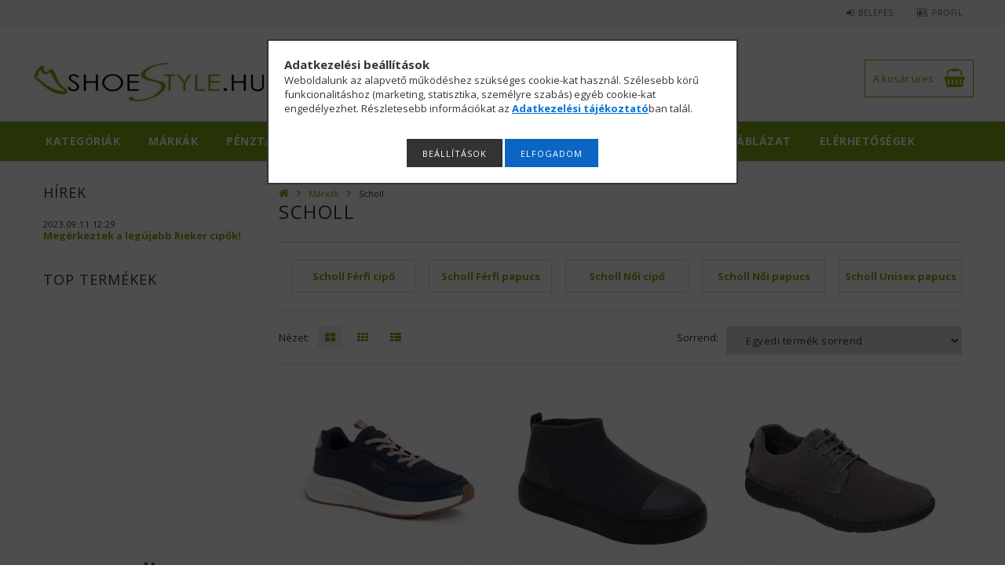

--- FILE ---
content_type: text/html; charset=UTF-8
request_url: https://www.shoestyle.hu/Scholl?action=cat_art_list&ajax=1&prefix=false&filter=&source_is_cat_page=1&page=1&cat_art_list_filter_loaded=0
body_size: 9378
content:
{"filter_box_content":"","product_list_content":"\r\n\r\n\r\n\r\n<div id='page_artlist_content' class=\"page_content\">\r\n\r\n    <script>\r\n<!--\r\nfunction artlist_formsubmit_artlist(cikkname) {\r\n   cart_add(cikkname,\"artlist_\");\r\n}\r\n$(document).ready(function(){\r\n\tselect_base_price(\"artlist_F314081040_36\",0);\r\n\t\r\n\tselect_base_price(\"artlist_F301931601_36\",0);\r\n\t\r\n\tselect_base_price(\"artlist_F291261058_41\",0);\r\n\t\r\n\tselect_base_price(\"artlist_F291261011_41\",0);\r\n\t\r\n\tselect_base_price(\"artlist_F291011052_37\",0);\r\n\t\r\n\tselect_base_price(\"artlist_F290991004_37\",0);\r\n\t\r\n\tselect_base_price(\"artlist_F290981004_37\",0);\r\n\t\r\n\tselect_base_price(\"artlist_F278861063_37\",0);\r\n\t\r\n\tselect_base_price(\"artlist_F278861026_37\",0);\r\n\t\r\n\tselect_base_price(\"artlist_F278771561_41\",0);\r\n\t\r\n\tselect_base_price(\"artlist_F278761017_41\",0);\r\n\t\r\n\tselect_base_price(\"artlist_F278751062_40\",0);\r\n\t\r\n\tselect_base_price(\"artlist_F278571040_37\",0);\r\n\t\r\n\tselect_base_price(\"artlist_F278571033_37\",0);\r\n\t\r\n\tselect_base_price(\"artlist_F276911004_36\",0);\r\n\t\r\n\tselect_base_price(\"artlist_F276771004_43\",0);\r\n\t\r\n\tselect_base_price(\"artlist_F275921004_37\",0);\r\n\t\r\n\tselect_base_price(\"artlist_F274901070_37\",0);\r\n\t\r\n\tselect_base_price(\"artlist_F274401004_42\",0);\r\n\t\r\n\tselect_base_price(\"artlist_F270201048_37\",0);\r\n\t\r\n\tselect_base_price(\"artlist_F258601052_37__unas__38\",0);\r\n\t\r\n\tselect_base_price(\"artlist_F258601050_35__unas__36\",0);\r\n\t\r\n\tselect_base_price(\"artlist_F235071065_36\",0);\r\n\t\r\n\tselect_base_price(\"artlist_F314141044_37\",0);\r\n\t\r\n\tselect_base_price(\"artlist_F314141004_36\",0);\r\n\t\r\n\tselect_base_price(\"artlist_F314121044_36\",0);\r\n\t\r\n\tselect_base_price(\"artlist_F314121004_36\",0);\r\n\t\r\n\tselect_base_price(\"artlist_F313451004_37\",0);\r\n\t\r\n\tselect_base_price(\"artlist_F313451002_37\",0);\r\n\t\r\n\tselect_base_price(\"artlist_F312481010_35\",0);\r\n\t\r\n\tselect_base_price(\"artlist_F269242043_36\",0);\r\n\t\r\n\tselect_base_price(\"artlist_F269241034_35\",0);\r\n\t\r\n\tselect_base_price(\"artlist_F269242409_37\",0);\r\n\t\r\n});\r\n\/\/ -->\r\n<\/script>\r\n\r\n    \r\n    \r\n    \r\n    \r\n    \t\r\n    \t<div class=\"page_artlist_listing_order\">\r\n        \t<div class='page_hr'><hr\/><\/div>\r\n        \t\r\n        \t<div class=\"page_artlist_grid\">\r\n            \t<div id=\"choose_cat_label\">N\u00e9zet:<\/div>\r\n\t\t\t\t<div id=\"choose_cat_1\" class=\"chosen_cat\"><a href=\"https:\/\/www.shoestyle.hu\/Scholl?action=cat_art_list&ajax=1&prefix=false&filter=&source_is_cat_page=1&page=1&cat_art_list_filter_loaded=0&change_page_design=1\"><\/a><\/div>\r\n\t\t\t\t<div id=\"choose_cat_2\" class=\"\"><a href=\"https:\/\/www.shoestyle.hu\/Scholl?action=cat_art_list&ajax=1&prefix=false&filter=&source_is_cat_page=1&page=1&cat_art_list_filter_loaded=0&change_page_design=2\"><\/a><\/div>\r\n                <div id=\"choose_cat_3\" class=\"\"><a href=\"https:\/\/www.shoestyle.hu\/Scholl?action=cat_art_list&ajax=1&prefix=false&filter=&source_is_cat_page=1&page=1&cat_art_list_filter_loaded=0&change_page_design=3\"><\/a><\/div>\r\n            <\/div>\r\n            \r\n            \r\n            <div class='page_artlist_order'>\r\n                <form name=\"form_art_order1\" method=\"post\">\r\n<input name=\"art_order_sent\" value=\"ok\" type=\"hidden\">\r\n\r\n                    <div class=\"page_artlist_order_label\">Sorrend:<\/div>\r\n                    <div class=\"page_artlist_order_change\"><select name=\"new_art_order\" aria-label=\"Sorrend\" class=\"text_normal\" onchange=\"document.form_art_order1.submit();\">\r\n    <option value=\"popular\" >N\u00e9pszer\u0171s\u00e9g szerint<\/option>\r\n    <option value=\"name\" >N\u00e9v szerint (A-Z)<\/option>\r\n    <option value=\"name_desc\" >N\u00e9v szerint (Z-A)<\/option>\r\n    <option value=\"price\" >\u00c1r szerint n\u00f6vekv\u0151<\/option>\r\n    <option value=\"price_desc\" >\u00c1r szerint cs\u00f6kken\u0151<\/option>\r\n    <option value=\"time_desc\" >Felvitel szerint (legutols\u00f3 az els\u0151)<\/option>\r\n    <option value=\"time\" >Felvitel szerint (legkor\u00e1bbi az els\u0151)<\/option>\r\n    <option value=\"order_value\" selected=\"selected\">Egyedi term\u00e9k sorrend<\/option>\r\n<\/select>\r\n<\/div>\r\n                <\/form>\r\n\r\n            <\/div>\r\n            \r\n            <div class='clear_fix'><\/div>\r\n            <div class='page_hr'><hr\/><\/div>\r\n            <!--page_artlist_order-->\r\n        <\/div>\r\n        \r\n        \r\n        \r\n\r\n        <div class='page_artlist_list' >\r\n        \r\n        <form name=\"form_temp_artlist\">\r\n\r\n            \r\n                <div class='page_artlist_item_1 page_artlist_sku_F314081040_36' id='page_artlist_artlist_F314081040_36'>\r\n                    \r\n                    <div class=\"page_artlist_status\">\r\n                        \r\n                        \r\n                        \r\n                        \r\n                         \r\n                                                 \r\n                    <\/div>\r\n    \t\t\t\t\r\n                    <div class='page_artlist_pic'><a href=\"https:\/\/www.shoestyle.hu\/termek\/Scholl-noi-Cipo-F314081040-36\" class=\"page_artlist_image_link text_normal product_link_normal page_PopupTrigger\" title=\"Scholl n\u0151i Cip\u0151 - F314081040\" data-sku=\"F314081040_36\"><img src=\"https:\/\/www.shoestyle.hu\/!common_design\/own\/image\/space.gif\" data-src=\"https:\/\/www.shoestyle.hu\/img\/57772\/F314081040_36\/250x250,r\/F314081040_36.webp?time=1748640219\" id=\"main_image_artlist_F314081040_36\" alt=\"Scholl n\u0151i Cip\u0151 - F314081040\" title=\"Scholl n\u0151i Cip\u0151 - F314081040\" class=\" lazyload\"><\/a><\/div>\r\n                    <div class='page_artlist_name'><div class='page_artlist_name_inner'><a href=\"https:\/\/www.shoestyle.hu\/termek\/Scholl-noi-Cipo-F314081040-36\" class=\"page_artlist_name_link product_link_normal \" data-sku=\"F314081040_36\">Scholl n\u0151i Cip\u0151 - F314081040<\/a><\/div><\/div>\r\n                    <div class='page_artlist_params'>\r\n                    \t\r\n                        \t\r\n                            \t\r\n                                    \r\n                                        <span class='page_arlist_param_value'>38<\/span>\r\n                                    \r\n                                \r\n                            \r\n                            \t\r\n                                    \r\n                                        <span class='page_arlist_param_value'>36<\/span>\r\n                                    \r\n                                \r\n                            \r\n                            \t\r\n                                    \r\n                                        <span class='page_arlist_param_value'>37<\/span>\r\n                                    \r\n                                \r\n                            \r\n                        \r\n                        \r\n                    <\/div>\r\n                    \r\n                    <div class='page_artlist_price'>\r\n                        <div class='page_artlist_price_wrap'>\r\n                        \t<div class='page_artlist_price_wrap_inner'>\r\n                                \r\n                                    <div class=\"page_artlist_price_net\"><span id='price_net_brutto_artlist_F314081040_36' class='price_net_brutto_artlist_F314081040_36'>36 990<\/span> Ft<\/div>\r\n                                \r\n                                \r\n                                \r\n                                    <div class=\"page_artlist_price_akcio\"><span id='price_akcio_brutto_artlist_F314081040_36' class='price_akcio_brutto_artlist_F314081040_36'>27 742<\/span> Ft<\/div>\r\n                                \r\n                                \r\n                                \r\n                                \r\n                                \r\n        \r\n                                \r\n                            <\/div>\r\n                        <\/div>\r\n                    <\/div>\r\n                            \r\n                    <input type=\"hidden\" name=\"egyeb_nev1_artlist_F314081040_36\" value=\"\">\r\n<input type=\"hidden\" name=\"egyeb_list1_artlist_F314081040_36\" value=\"\">\r\n<input type=\"hidden\" name=\"egyeb_nev2_artlist_F314081040_36\" value=\"\">\r\n<input type=\"hidden\" name=\"egyeb_list2_artlist_F314081040_36\" value=\"\">\r\n<input type=\"hidden\" name=\"egyeb_nev3_artlist_F314081040_36\" value=\"\">\r\n<input type=\"hidden\" name=\"egyeb_list3_artlist_F314081040_36\" value=\"\">\r\n                    \r\n                    \r\n                    <div class=\"page_artlist_iconrow\">\r\n                        <div class=\"page_artlist_detail page_artlist_iconrow_icon\">\r\n                        \t<div class=\"page_artlist_detail_inner\">\r\n                            \t<div class=\"artlist_tooltip\">R\u00e9szletek<\/div>\r\n                                <a href=\"https:\/\/www.shoestyle.hu\/termek\/Scholl-noi-Cipo-F314081040-36\" title=\"R\u00e9szletek\" class=\"product_link_normal\">R\u00e9szletek<\/a>\r\n                            <\/div>\r\n                        <\/div>\r\n                        \r\n                        \r\n                        \r\n                        \r\n                        \r\n                        \r\n                            <div class=\"page_artlist_cart_button page_artlist_iconrow_icon\">\r\n                            \t<div class=\"page_artlist_cart_button_inner\">\r\n\t                            \t<div class=\"artlist_tooltip\">Kos\u00e1rba<\/div>\r\n    \t                            <a href=\"https:\/\/www.shoestyle.hu\/termek\/Scholl-noi-Cipo-F314081040-36\"  class=\"text_normal\">Kos\u00e1rba<\/a>\r\n                                    <span style=\"display:none;\"><span class=\"text_input\"><input name=\"db_artlist_F314081040_36\" id=\"db_artlist_F314081040_36\" type=\"text\" value=\"1\" maxlength=\"7\" class=\"text_normal page_qty_input\"  data-min=\"1\" data-max=\"999999\" data-step=\"1\"\/><\/span><\/span>\r\n                                <\/div>\r\n                            <\/div>                         \r\n                        \r\n                        \r\n                        \r\n                    <\/div>\r\n                    \r\n                    \r\n                                               \r\n                    <div class='clear_fix'><\/div>\r\n                    \r\n                <\/div><!--page_artlist_item--> \r\n            \r\n                <div class='page_artlist_item_1 page_artlist_sku_F301931601_36' id='page_artlist_artlist_F301931601_36'>\r\n                    \r\n                    <div class=\"page_artlist_status\">\r\n                        \r\n                        \r\n                        \r\n                        \r\n                         \r\n                                                 \r\n                    <\/div>\r\n    \t\t\t\t\r\n                    <div class='page_artlist_pic'><a href=\"https:\/\/www.shoestyle.hu\/termek\/Scholl-noi-cipo-F301931601-36\" class=\"page_artlist_image_link text_normal product_link_normal page_PopupTrigger\" title=\"Scholl n\u0151i cip\u0151 - F301931601\" data-sku=\"F301931601_36\"><img src=\"https:\/\/www.shoestyle.hu\/!common_design\/own\/image\/space.gif\" data-src=\"https:\/\/www.shoestyle.hu\/img\/57772\/F301931601_36\/250x250,r\/F301931601_36.webp?time=1727783056\" id=\"main_image_artlist_F301931601_36\" alt=\"Scholl n\u0151i cip\u0151 - F301931601\" title=\"Scholl n\u0151i cip\u0151 - F301931601\" class=\" lazyload\"><\/a><\/div>\r\n                    <div class='page_artlist_name'><div class='page_artlist_name_inner'><a href=\"https:\/\/www.shoestyle.hu\/termek\/Scholl-noi-cipo-F301931601-36\" class=\"page_artlist_name_link product_link_normal \" data-sku=\"F301931601_36\">Scholl n\u0151i cip\u0151 - F301931601<\/a><\/div><\/div>\r\n                    <div class='page_artlist_params'>\r\n                    \t\r\n                        \r\n                        \t\r\n\t                        \t<span class='page_arlist_param_value'>36<\/span>\r\n                            \r\n                        \r\n                    <\/div>\r\n                    \r\n                    <div class='page_artlist_price'>\r\n                        <div class='page_artlist_price_wrap'>\r\n                        \t<div class='page_artlist_price_wrap_inner'>\r\n                                \r\n                                    <div class=\"page_artlist_price_net\"><span id='price_net_brutto_artlist_F301931601_36' class='price_net_brutto_artlist_F301931601_36'>36 940<\/span> Ft<\/div>\r\n                                \r\n                                \r\n                                \r\n                                    <div class=\"page_artlist_price_akcio\"><span id='price_akcio_brutto_artlist_F301931601_36' class='price_akcio_brutto_artlist_F301931601_36'>18 470<\/span> Ft<\/div>\r\n                                \r\n                                \r\n                                \r\n                                \r\n                                \r\n        \r\n                                \r\n                            <\/div>\r\n                        <\/div>\r\n                    <\/div>\r\n                            \r\n                    <input type=\"hidden\" name=\"egyeb_nev1_artlist_F301931601_36\" value=\"\">\r\n<input type=\"hidden\" name=\"egyeb_list1_artlist_F301931601_36\" value=\"\">\r\n<input type=\"hidden\" name=\"egyeb_nev2_artlist_F301931601_36\" value=\"\">\r\n<input type=\"hidden\" name=\"egyeb_list2_artlist_F301931601_36\" value=\"\">\r\n<input type=\"hidden\" name=\"egyeb_nev3_artlist_F301931601_36\" value=\"\">\r\n<input type=\"hidden\" name=\"egyeb_list3_artlist_F301931601_36\" value=\"\">\r\n                    \r\n                    \r\n                    <div class=\"page_artlist_iconrow\">\r\n                        <div class=\"page_artlist_detail page_artlist_iconrow_icon\">\r\n                        \t<div class=\"page_artlist_detail_inner\">\r\n                            \t<div class=\"artlist_tooltip\">R\u00e9szletek<\/div>\r\n                                <a href=\"https:\/\/www.shoestyle.hu\/termek\/Scholl-noi-cipo-F301931601-36\" title=\"R\u00e9szletek\" class=\"product_link_normal\">R\u00e9szletek<\/a>\r\n                            <\/div>\r\n                        <\/div>\r\n                        \r\n                        \r\n                        \r\n                        \r\n                        \r\n                        \r\n                            <div class=\"page_artlist_cart_button page_artlist_iconrow_icon\">\r\n                            \t<div class=\"page_artlist_cart_button_inner\">\r\n\t                            \t<div class=\"artlist_tooltip\">Kos\u00e1rba<\/div>\r\n    \t                            <a href=\"javascript:cart_add('F301931601_36','artlist_');\"  class=\"text_normal\">Kos\u00e1rba<\/a>\r\n                                    <span style=\"display:none;\"><span class=\"text_input\"><input name=\"db_artlist_F301931601_36\" id=\"db_artlist_F301931601_36\" type=\"text\" value=\"1\" maxlength=\"7\" class=\"text_normal page_qty_input\"  data-min=\"1\" data-max=\"999999\" data-step=\"1\"\/><\/span><\/span>\r\n                                <\/div>\r\n                            <\/div>                         \r\n                        \r\n                        \r\n                        \r\n                    <\/div>\r\n                    \r\n                    \r\n                                               \r\n                    <div class='clear_fix'><\/div>\r\n                    \r\n                <\/div><!--page_artlist_item--> \r\n            \r\n                <div class='page_artlist_item_1 page_artlist_sku_F291261058_41' id='page_artlist_artlist_F291261058_41'>\r\n                    \r\n                    <div class=\"page_artlist_status\">\r\n                        \r\n                        \r\n                        \r\n                        \r\n                         \r\n                                                 \r\n                    <\/div>\r\n    \t\t\t\t\r\n                    <div class='page_artlist_pic'><a href=\"https:\/\/www.shoestyle.hu\/termek\/Scholl-ferfi-cipo-F291261058-41\" class=\"page_artlist_image_link text_normal product_link_normal page_PopupTrigger\" title=\"Scholl f\u00e9rfi cip\u0151 - F291261058\" data-sku=\"F291261058_41\"><img src=\"https:\/\/www.shoestyle.hu\/!common_design\/own\/image\/space.gif\" data-src=\"https:\/\/www.shoestyle.hu\/img\/57772\/F291261058_41\/250x250,r\/F291261058_41.webp?time=1727783055\" id=\"main_image_artlist_F291261058_41\" alt=\"Scholl f\u00e9rfi cip\u0151 - F291261058\" title=\"Scholl f\u00e9rfi cip\u0151 - F291261058\" class=\" lazyload\"><\/a><\/div>\r\n                    <div class='page_artlist_name'><div class='page_artlist_name_inner'><a href=\"https:\/\/www.shoestyle.hu\/termek\/Scholl-ferfi-cipo-F291261058-41\" class=\"page_artlist_name_link product_link_normal \" data-sku=\"F291261058_41\">Scholl f\u00e9rfi cip\u0151 - F291261058<\/a><\/div><\/div>\r\n                    <div class='page_artlist_params'>\r\n                    \t\r\n                        \r\n                        \t\r\n\t                        \t<span class='page_arlist_param_value'>41<\/span>\r\n                            \r\n                        \r\n                    <\/div>\r\n                    \r\n                    <div class='page_artlist_price'>\r\n                        <div class='page_artlist_price_wrap'>\r\n                        \t<div class='page_artlist_price_wrap_inner'>\r\n                                \r\n                                    <div class=\"page_artlist_price_net\"><span id='price_net_brutto_artlist_F291261058_41' class='price_net_brutto_artlist_F291261058_41'>39 600<\/span> Ft<\/div>\r\n                                \r\n                                \r\n                                \r\n                                    <div class=\"page_artlist_price_akcio\"><span id='price_akcio_brutto_artlist_F291261058_41' class='price_akcio_brutto_artlist_F291261058_41'>19 800<\/span> Ft<\/div>\r\n                                \r\n                                \r\n                                \r\n                                \r\n                                \r\n        \r\n                                \r\n                            <\/div>\r\n                        <\/div>\r\n                    <\/div>\r\n                            \r\n                    <input type=\"hidden\" name=\"egyeb_nev1_artlist_F291261058_41\" value=\"\">\r\n<input type=\"hidden\" name=\"egyeb_list1_artlist_F291261058_41\" value=\"\">\r\n<input type=\"hidden\" name=\"egyeb_nev2_artlist_F291261058_41\" value=\"\">\r\n<input type=\"hidden\" name=\"egyeb_list2_artlist_F291261058_41\" value=\"\">\r\n<input type=\"hidden\" name=\"egyeb_nev3_artlist_F291261058_41\" value=\"\">\r\n<input type=\"hidden\" name=\"egyeb_list3_artlist_F291261058_41\" value=\"\">\r\n                    \r\n                    \r\n                    <div class=\"page_artlist_iconrow\">\r\n                        <div class=\"page_artlist_detail page_artlist_iconrow_icon\">\r\n                        \t<div class=\"page_artlist_detail_inner\">\r\n                            \t<div class=\"artlist_tooltip\">R\u00e9szletek<\/div>\r\n                                <a href=\"https:\/\/www.shoestyle.hu\/termek\/Scholl-ferfi-cipo-F291261058-41\" title=\"R\u00e9szletek\" class=\"product_link_normal\">R\u00e9szletek<\/a>\r\n                            <\/div>\r\n                        <\/div>\r\n                        \r\n                        \r\n                        \r\n                        \r\n                        \r\n                        \r\n                            <div class=\"page_artlist_cart_button page_artlist_iconrow_icon\">\r\n                            \t<div class=\"page_artlist_cart_button_inner\">\r\n\t                            \t<div class=\"artlist_tooltip\">Kos\u00e1rba<\/div>\r\n    \t                            <a href=\"javascript:cart_add('F291261058_41','artlist_');\"  class=\"text_normal\">Kos\u00e1rba<\/a>\r\n                                    <span style=\"display:none;\"><span class=\"text_input\"><input name=\"db_artlist_F291261058_41\" id=\"db_artlist_F291261058_41\" type=\"text\" value=\"1\" maxlength=\"7\" class=\"text_normal page_qty_input\"  data-min=\"1\" data-max=\"999999\" data-step=\"1\"\/><\/span><\/span>\r\n                                <\/div>\r\n                            <\/div>                         \r\n                        \r\n                        \r\n                        \r\n                    <\/div>\r\n                    \r\n                    \r\n                                               \r\n                    <div class='clear_fix'><\/div>\r\n                    \r\n                <\/div><!--page_artlist_item--> \r\n            \r\n                <div class='page_artlist_item_1 page_artlist_sku_F291261011_41' id='page_artlist_artlist_F291261011_41'>\r\n                    \r\n                    <div class=\"page_artlist_status\">\r\n                        \r\n                        \r\n                        \r\n                        \r\n                         \r\n                                                 \r\n                    <\/div>\r\n    \t\t\t\t\r\n                    <div class='page_artlist_pic'><a href=\"https:\/\/www.shoestyle.hu\/termek\/Scholl-ferfi-cipo-F291261011-41\" class=\"page_artlist_image_link text_normal product_link_normal page_PopupTrigger\" title=\"Scholl f\u00e9rfi cip\u0151 - F291261011\" data-sku=\"F291261011_41\"><img src=\"https:\/\/www.shoestyle.hu\/!common_design\/own\/image\/space.gif\" data-src=\"https:\/\/www.shoestyle.hu\/img\/57772\/F291261011_41\/250x250,r\/F291261011_41.webp?time=1727783054\" id=\"main_image_artlist_F291261011_41\" alt=\"Scholl f\u00e9rfi cip\u0151 - F291261011\" title=\"Scholl f\u00e9rfi cip\u0151 - F291261011\" class=\" lazyload\"><\/a><\/div>\r\n                    <div class='page_artlist_name'><div class='page_artlist_name_inner'><a href=\"https:\/\/www.shoestyle.hu\/termek\/Scholl-ferfi-cipo-F291261011-41\" class=\"page_artlist_name_link product_link_normal \" data-sku=\"F291261011_41\">Scholl f\u00e9rfi cip\u0151 - F291261011<\/a><\/div><\/div>\r\n                    <div class='page_artlist_params'>\r\n                    \t\r\n                        \r\n                        \t\r\n\t                        \t<span class='page_arlist_param_value'>41<\/span>\r\n                            \r\n                        \r\n                    <\/div>\r\n                    \r\n                    <div class='page_artlist_price'>\r\n                        <div class='page_artlist_price_wrap'>\r\n                        \t<div class='page_artlist_price_wrap_inner'>\r\n                                \r\n                                    <div class=\"page_artlist_price_net\"><span id='price_net_brutto_artlist_F291261011_41' class='price_net_brutto_artlist_F291261011_41'>39 600<\/span> Ft<\/div>\r\n                                \r\n                                \r\n                                \r\n                                    <div class=\"page_artlist_price_akcio\"><span id='price_akcio_brutto_artlist_F291261011_41' class='price_akcio_brutto_artlist_F291261011_41'>19 800<\/span> Ft<\/div>\r\n                                \r\n                                \r\n                                \r\n                                \r\n                                \r\n        \r\n                                \r\n                            <\/div>\r\n                        <\/div>\r\n                    <\/div>\r\n                            \r\n                    <input type=\"hidden\" name=\"egyeb_nev1_artlist_F291261011_41\" value=\"\">\r\n<input type=\"hidden\" name=\"egyeb_list1_artlist_F291261011_41\" value=\"\">\r\n<input type=\"hidden\" name=\"egyeb_nev2_artlist_F291261011_41\" value=\"\">\r\n<input type=\"hidden\" name=\"egyeb_list2_artlist_F291261011_41\" value=\"\">\r\n<input type=\"hidden\" name=\"egyeb_nev3_artlist_F291261011_41\" value=\"\">\r\n<input type=\"hidden\" name=\"egyeb_list3_artlist_F291261011_41\" value=\"\">\r\n                    \r\n                    \r\n                    <div class=\"page_artlist_iconrow\">\r\n                        <div class=\"page_artlist_detail page_artlist_iconrow_icon\">\r\n                        \t<div class=\"page_artlist_detail_inner\">\r\n                            \t<div class=\"artlist_tooltip\">R\u00e9szletek<\/div>\r\n                                <a href=\"https:\/\/www.shoestyle.hu\/termek\/Scholl-ferfi-cipo-F291261011-41\" title=\"R\u00e9szletek\" class=\"product_link_normal\">R\u00e9szletek<\/a>\r\n                            <\/div>\r\n                        <\/div>\r\n                        \r\n                        \r\n                        \r\n                        \r\n                        \r\n                        \r\n                            <div class=\"page_artlist_cart_button page_artlist_iconrow_icon\">\r\n                            \t<div class=\"page_artlist_cart_button_inner\">\r\n\t                            \t<div class=\"artlist_tooltip\">Kos\u00e1rba<\/div>\r\n    \t                            <a href=\"javascript:cart_add('F291261011_41','artlist_');\"  class=\"text_normal\">Kos\u00e1rba<\/a>\r\n                                    <span style=\"display:none;\"><span class=\"text_input\"><input name=\"db_artlist_F291261011_41\" id=\"db_artlist_F291261011_41\" type=\"text\" value=\"1\" maxlength=\"7\" class=\"text_normal page_qty_input\"  data-min=\"1\" data-max=\"999999\" data-step=\"1\"\/><\/span><\/span>\r\n                                <\/div>\r\n                            <\/div>                         \r\n                        \r\n                        \r\n                        \r\n                    <\/div>\r\n                    \r\n                    \r\n                                               \r\n                    <div class='clear_fix'><\/div>\r\n                    \r\n                <\/div><!--page_artlist_item--> \r\n            \r\n                <div class='page_artlist_item_1 page_artlist_sku_F291011052_37' id='page_artlist_artlist_F291011052_37'>\r\n                    \r\n                    <div class=\"page_artlist_status\">\r\n                        \r\n                        \r\n                        \r\n                        \r\n                         \r\n                                                 \r\n                    <\/div>\r\n    \t\t\t\t\r\n                    <div class='page_artlist_pic'><a href=\"https:\/\/www.shoestyle.hu\/termek\/Scholl-noi-cipo-F291011052-37\" class=\"page_artlist_image_link text_normal product_link_normal page_PopupTrigger\" title=\"Scholl n\u0151i cip\u0151 - F291011052\" data-sku=\"F291011052_37\"><img src=\"https:\/\/www.shoestyle.hu\/!common_design\/own\/image\/space.gif\" data-src=\"https:\/\/www.shoestyle.hu\/img\/57772\/F291011052_37\/250x250,r\/F291011052_37.webp?time=1748468019\" id=\"main_image_artlist_F291011052_37\" alt=\"Scholl n\u0151i cip\u0151 - F291011052\" title=\"Scholl n\u0151i cip\u0151 - F291011052\" class=\" lazyload\"><\/a><\/div>\r\n                    <div class='page_artlist_name'><div class='page_artlist_name_inner'><a href=\"https:\/\/www.shoestyle.hu\/termek\/Scholl-noi-cipo-F291011052-37\" class=\"page_artlist_name_link product_link_normal \" data-sku=\"F291011052_37\">Scholl n\u0151i cip\u0151 - F291011052<\/a><\/div><\/div>\r\n                    <div class='page_artlist_params'>\r\n                    \t\r\n                        \t\r\n                            \t\r\n                                    \r\n                                        <span class='page_arlist_param_value'>38<\/span>\r\n                                    \r\n                                \r\n                            \r\n                            \t\r\n                                    \r\n                                        <span class='page_arlist_param_value'>37<\/span>\r\n                                    \r\n                                \r\n                            \r\n                        \r\n                        \r\n                    <\/div>\r\n                    \r\n                    <div class='page_artlist_price'>\r\n                        <div class='page_artlist_price_wrap'>\r\n                        \t<div class='page_artlist_price_wrap_inner'>\r\n                                \r\n                                    <div class=\"page_artlist_price_net\"><span id='price_net_brutto_artlist_F291011052_37' class='price_net_brutto_artlist_F291011052_37'>25 210<\/span> Ft<\/div>\r\n                                \r\n                                \r\n                                \r\n                                    <div class=\"page_artlist_price_akcio\"><span id='price_akcio_brutto_artlist_F291011052_37' class='price_akcio_brutto_artlist_F291011052_37'>12 605<\/span> Ft<\/div>\r\n                                \r\n                                \r\n                                \r\n                                \r\n                                \r\n        \r\n                                \r\n                            <\/div>\r\n                        <\/div>\r\n                    <\/div>\r\n                            \r\n                    <input type=\"hidden\" name=\"egyeb_nev1_artlist_F291011052_37\" value=\"\">\r\n<input type=\"hidden\" name=\"egyeb_list1_artlist_F291011052_37\" value=\"\">\r\n<input type=\"hidden\" name=\"egyeb_nev2_artlist_F291011052_37\" value=\"\">\r\n<input type=\"hidden\" name=\"egyeb_list2_artlist_F291011052_37\" value=\"\">\r\n<input type=\"hidden\" name=\"egyeb_nev3_artlist_F291011052_37\" value=\"\">\r\n<input type=\"hidden\" name=\"egyeb_list3_artlist_F291011052_37\" value=\"\">\r\n                    \r\n                    \r\n                    <div class=\"page_artlist_iconrow\">\r\n                        <div class=\"page_artlist_detail page_artlist_iconrow_icon\">\r\n                        \t<div class=\"page_artlist_detail_inner\">\r\n                            \t<div class=\"artlist_tooltip\">R\u00e9szletek<\/div>\r\n                                <a href=\"https:\/\/www.shoestyle.hu\/termek\/Scholl-noi-cipo-F291011052-37\" title=\"R\u00e9szletek\" class=\"product_link_normal\">R\u00e9szletek<\/a>\r\n                            <\/div>\r\n                        <\/div>\r\n                        \r\n                        \r\n                        \r\n                        \r\n                        \r\n                        \r\n                            <div class=\"page_artlist_cart_button page_artlist_iconrow_icon\">\r\n                            \t<div class=\"page_artlist_cart_button_inner\">\r\n\t                            \t<div class=\"artlist_tooltip\">Kos\u00e1rba<\/div>\r\n    \t                            <a href=\"https:\/\/www.shoestyle.hu\/termek\/Scholl-noi-cipo-F291011052-37\"  class=\"text_normal\">Kos\u00e1rba<\/a>\r\n                                    <span style=\"display:none;\"><span class=\"text_input\"><input name=\"db_artlist_F291011052_37\" id=\"db_artlist_F291011052_37\" type=\"text\" value=\"1\" maxlength=\"7\" class=\"text_normal page_qty_input\"  data-min=\"1\" data-max=\"999999\" data-step=\"1\"\/><\/span><\/span>\r\n                                <\/div>\r\n                            <\/div>                         \r\n                        \r\n                        \r\n                        \r\n                    <\/div>\r\n                    \r\n                    \r\n                                               \r\n                    <div class='clear_fix'><\/div>\r\n                    \r\n                <\/div><!--page_artlist_item--> \r\n            \r\n                <div class='page_artlist_item_1 page_artlist_sku_F290991004_37' id='page_artlist_artlist_F290991004_37'>\r\n                    \r\n                    <div class=\"page_artlist_status\">\r\n                        \r\n                        \r\n                        \r\n                        \r\n                         \r\n                                                 \r\n                    <\/div>\r\n    \t\t\t\t\r\n                    <div class='page_artlist_pic'><a href=\"https:\/\/www.shoestyle.hu\/termek\/Scholl-noi-cipo-F290991004-37\" class=\"page_artlist_image_link text_normal product_link_normal page_PopupTrigger\" title=\"Scholl n\u0151i cip\u0151 - F290991004\" data-sku=\"F290991004_37\"><img src=\"https:\/\/www.shoestyle.hu\/!common_design\/own\/image\/space.gif\" data-src=\"https:\/\/www.shoestyle.hu\/img\/57772\/F290991004_37\/250x250,r\/F290991004_37.webp?time=1727783052\" id=\"main_image_artlist_F290991004_37\" alt=\"Scholl n\u0151i cip\u0151 - F290991004\" title=\"Scholl n\u0151i cip\u0151 - F290991004\" class=\" lazyload\"><\/a><\/div>\r\n                    <div class='page_artlist_name'><div class='page_artlist_name_inner'><a href=\"https:\/\/www.shoestyle.hu\/termek\/Scholl-noi-cipo-F290991004-37\" class=\"page_artlist_name_link product_link_normal \" data-sku=\"F290991004_37\">Scholl n\u0151i cip\u0151 - F290991004<\/a><\/div><\/div>\r\n                    <div class='page_artlist_params'>\r\n                    \t\r\n                        \r\n                        \t\r\n\t                        \t<span class='page_arlist_param_value'>37<\/span>\r\n                            \r\n                        \r\n                    <\/div>\r\n                    \r\n                    <div class='page_artlist_price'>\r\n                        <div class='page_artlist_price_wrap'>\r\n                        \t<div class='page_artlist_price_wrap_inner'>\r\n                                \r\n                                    <div class=\"page_artlist_price_net\"><span id='price_net_brutto_artlist_F290991004_37' class='price_net_brutto_artlist_F290991004_37'>37 810<\/span> Ft<\/div>\r\n                                \r\n                                \r\n                                \r\n                                    <div class=\"page_artlist_price_akcio\"><span id='price_akcio_brutto_artlist_F290991004_37' class='price_akcio_brutto_artlist_F290991004_37'>18 905<\/span> Ft<\/div>\r\n                                \r\n                                \r\n                                \r\n                                \r\n                                \r\n        \r\n                                \r\n                            <\/div>\r\n                        <\/div>\r\n                    <\/div>\r\n                            \r\n                    <input type=\"hidden\" name=\"egyeb_nev1_artlist_F290991004_37\" value=\"\">\r\n<input type=\"hidden\" name=\"egyeb_list1_artlist_F290991004_37\" value=\"\">\r\n<input type=\"hidden\" name=\"egyeb_nev2_artlist_F290991004_37\" value=\"\">\r\n<input type=\"hidden\" name=\"egyeb_list2_artlist_F290991004_37\" value=\"\">\r\n<input type=\"hidden\" name=\"egyeb_nev3_artlist_F290991004_37\" value=\"\">\r\n<input type=\"hidden\" name=\"egyeb_list3_artlist_F290991004_37\" value=\"\">\r\n                    \r\n                    \r\n                    <div class=\"page_artlist_iconrow\">\r\n                        <div class=\"page_artlist_detail page_artlist_iconrow_icon\">\r\n                        \t<div class=\"page_artlist_detail_inner\">\r\n                            \t<div class=\"artlist_tooltip\">R\u00e9szletek<\/div>\r\n                                <a href=\"https:\/\/www.shoestyle.hu\/termek\/Scholl-noi-cipo-F290991004-37\" title=\"R\u00e9szletek\" class=\"product_link_normal\">R\u00e9szletek<\/a>\r\n                            <\/div>\r\n                        <\/div>\r\n                        \r\n                        \r\n                        \r\n                        \r\n                        \r\n                        \r\n                            <div class=\"page_artlist_cart_button page_artlist_iconrow_icon\">\r\n                            \t<div class=\"page_artlist_cart_button_inner\">\r\n\t                            \t<div class=\"artlist_tooltip\">Kos\u00e1rba<\/div>\r\n    \t                            <a href=\"javascript:cart_add('F290991004_37','artlist_');\"  class=\"text_normal\">Kos\u00e1rba<\/a>\r\n                                    <span style=\"display:none;\"><span class=\"text_input\"><input name=\"db_artlist_F290991004_37\" id=\"db_artlist_F290991004_37\" type=\"text\" value=\"1\" maxlength=\"7\" class=\"text_normal page_qty_input\"  data-min=\"1\" data-max=\"999999\" data-step=\"1\"\/><\/span><\/span>\r\n                                <\/div>\r\n                            <\/div>                         \r\n                        \r\n                        \r\n                        \r\n                    <\/div>\r\n                    \r\n                    \r\n                                               \r\n                    <div class='clear_fix'><\/div>\r\n                    \r\n                <\/div><!--page_artlist_item--> \r\n            \r\n                <div class='page_artlist_item_1 page_artlist_sku_F290981004_37' id='page_artlist_artlist_F290981004_37'>\r\n                    \r\n                    <div class=\"page_artlist_status\">\r\n                        \r\n                        \r\n                        \r\n                        \r\n                         \r\n                                                 \r\n                    <\/div>\r\n    \t\t\t\t\r\n                    <div class='page_artlist_pic'><a href=\"https:\/\/www.shoestyle.hu\/termek\/Scholl-noi-cipo-F290981004-37\" class=\"page_artlist_image_link text_normal product_link_normal page_PopupTrigger\" title=\"Scholl n\u0151i cip\u0151 - F290981004\" data-sku=\"F290981004_37\"><img src=\"https:\/\/www.shoestyle.hu\/!common_design\/own\/image\/space.gif\" data-src=\"https:\/\/www.shoestyle.hu\/img\/57772\/F290981004_37\/250x250,r\/F290981004_37.webp?time=1748468018\" id=\"main_image_artlist_F290981004_37\" alt=\"Scholl n\u0151i cip\u0151 - F290981004\" title=\"Scholl n\u0151i cip\u0151 - F290981004\" class=\" lazyload\"><\/a><\/div>\r\n                    <div class='page_artlist_name'><div class='page_artlist_name_inner'><a href=\"https:\/\/www.shoestyle.hu\/termek\/Scholl-noi-cipo-F290981004-37\" class=\"page_artlist_name_link product_link_normal \" data-sku=\"F290981004_37\">Scholl n\u0151i cip\u0151 - F290981004<\/a><\/div><\/div>\r\n                    <div class='page_artlist_params'>\r\n                    \t\r\n                        \t\r\n                            \t\r\n                                    \r\n                                        <span class='page_arlist_param_value'>40<\/span>\r\n                                    \r\n                                \r\n                            \r\n                            \t\r\n                                    \r\n                                        <span class='page_arlist_param_value'>37<\/span>\r\n                                    \r\n                                \r\n                            \r\n                            \t\r\n                                    \r\n                                        <span class='page_arlist_param_value'>38<\/span>\r\n                                    \r\n                                \r\n                            \r\n                            \t\r\n                                    \r\n                                        <span class='page_arlist_param_value'>39<\/span>\r\n                                    \r\n                                \r\n                            \r\n                        \r\n                        \r\n                    <\/div>\r\n                    \r\n                    <div class='page_artlist_price'>\r\n                        <div class='page_artlist_price_wrap'>\r\n                        \t<div class='page_artlist_price_wrap_inner'>\r\n                                \r\n                                    <div class=\"page_artlist_price_net\"><span id='price_net_brutto_artlist_F290981004_37' class='price_net_brutto_artlist_F290981004_37'>39 600<\/span> Ft<\/div>\r\n                                \r\n                                \r\n                                \r\n                                    <div class=\"page_artlist_price_akcio\"><span id='price_akcio_brutto_artlist_F290981004_37' class='price_akcio_brutto_artlist_F290981004_37'>19 800<\/span> Ft<\/div>\r\n                                \r\n                                \r\n                                \r\n                                \r\n                                \r\n        \r\n                                \r\n                            <\/div>\r\n                        <\/div>\r\n                    <\/div>\r\n                            \r\n                    <input type=\"hidden\" name=\"egyeb_nev1_artlist_F290981004_37\" value=\"\">\r\n<input type=\"hidden\" name=\"egyeb_list1_artlist_F290981004_37\" value=\"\">\r\n<input type=\"hidden\" name=\"egyeb_nev2_artlist_F290981004_37\" value=\"\">\r\n<input type=\"hidden\" name=\"egyeb_list2_artlist_F290981004_37\" value=\"\">\r\n<input type=\"hidden\" name=\"egyeb_nev3_artlist_F290981004_37\" value=\"\">\r\n<input type=\"hidden\" name=\"egyeb_list3_artlist_F290981004_37\" value=\"\">\r\n                    \r\n                    \r\n                    <div class=\"page_artlist_iconrow\">\r\n                        <div class=\"page_artlist_detail page_artlist_iconrow_icon\">\r\n                        \t<div class=\"page_artlist_detail_inner\">\r\n                            \t<div class=\"artlist_tooltip\">R\u00e9szletek<\/div>\r\n                                <a href=\"https:\/\/www.shoestyle.hu\/termek\/Scholl-noi-cipo-F290981004-37\" title=\"R\u00e9szletek\" class=\"product_link_normal\">R\u00e9szletek<\/a>\r\n                            <\/div>\r\n                        <\/div>\r\n                        \r\n                        \r\n                        \r\n                        \r\n                        \r\n                        \r\n                            <div class=\"page_artlist_cart_button page_artlist_iconrow_icon\">\r\n                            \t<div class=\"page_artlist_cart_button_inner\">\r\n\t                            \t<div class=\"artlist_tooltip\">Kos\u00e1rba<\/div>\r\n    \t                            <a href=\"https:\/\/www.shoestyle.hu\/termek\/Scholl-noi-cipo-F290981004-37\"  class=\"text_normal\">Kos\u00e1rba<\/a>\r\n                                    <span style=\"display:none;\"><span class=\"text_input\"><input name=\"db_artlist_F290981004_37\" id=\"db_artlist_F290981004_37\" type=\"text\" value=\"1\" maxlength=\"7\" class=\"text_normal page_qty_input\"  data-min=\"1\" data-max=\"999999\" data-step=\"1\"\/><\/span><\/span>\r\n                                <\/div>\r\n                            <\/div>                         \r\n                        \r\n                        \r\n                        \r\n                    <\/div>\r\n                    \r\n                    \r\n                                               \r\n                    <div class='clear_fix'><\/div>\r\n                    \r\n                <\/div><!--page_artlist_item--> \r\n            \r\n                <div class='page_artlist_item_1 page_artlist_sku_F278861063_37' id='page_artlist_artlist_F278861063_37'>\r\n                    \r\n                    <div class=\"page_artlist_status\">\r\n                        \r\n                        \r\n                        \r\n                        \r\n                         \r\n                                                 \r\n                    <\/div>\r\n    \t\t\t\t\r\n                    <div class='page_artlist_pic'><a href=\"https:\/\/www.shoestyle.hu\/termek\/Scholl-noi-cipo-F278861063-37\" class=\"page_artlist_image_link text_normal product_link_normal page_PopupTrigger\" title=\"Scholl n\u0151i cip\u0151 - F278861063\" data-sku=\"F278861063_37\"><img src=\"https:\/\/www.shoestyle.hu\/!common_design\/own\/image\/space.gif\" data-src=\"https:\/\/www.shoestyle.hu\/img\/57772\/F278861063_37\/250x250,r\/F278861063_37.webp?time=1727783043\" id=\"main_image_artlist_F278861063_37\" alt=\"Scholl n\u0151i cip\u0151 - F278861063\" title=\"Scholl n\u0151i cip\u0151 - F278861063\" class=\" lazyload\"><\/a><\/div>\r\n                    <div class='page_artlist_name'><div class='page_artlist_name_inner'><a href=\"https:\/\/www.shoestyle.hu\/termek\/Scholl-noi-cipo-F278861063-37\" class=\"page_artlist_name_link product_link_normal \" data-sku=\"F278861063_37\">Scholl n\u0151i cip\u0151 - F278861063<\/a><\/div><\/div>\r\n                    <div class='page_artlist_params'>\r\n                    \t\r\n                        \r\n                        \t\r\n\t                        \t<span class='page_arlist_param_value'>37<\/span>\r\n                            \r\n                        \r\n                    <\/div>\r\n                    \r\n                    <div class='page_artlist_price'>\r\n                        <div class='page_artlist_price_wrap'>\r\n                        \t<div class='page_artlist_price_wrap_inner'>\r\n                                \r\n                                    <div class=\"page_artlist_price_net\"><span id='price_net_brutto_artlist_F278861063_37' class='price_net_brutto_artlist_F278861063_37'>26 250<\/span> Ft<\/div>\r\n                                \r\n                                \r\n                                \r\n                                    <div class=\"page_artlist_price_akcio\"><span id='price_akcio_brutto_artlist_F278861063_37' class='price_akcio_brutto_artlist_F278861063_37'>13 125<\/span> Ft<\/div>\r\n                                \r\n                                \r\n                                \r\n                                \r\n                                \r\n        \r\n                                \r\n                            <\/div>\r\n                        <\/div>\r\n                    <\/div>\r\n                            \r\n                    <input type=\"hidden\" name=\"egyeb_nev1_artlist_F278861063_37\" value=\"\">\r\n<input type=\"hidden\" name=\"egyeb_list1_artlist_F278861063_37\" value=\"\">\r\n<input type=\"hidden\" name=\"egyeb_nev2_artlist_F278861063_37\" value=\"\">\r\n<input type=\"hidden\" name=\"egyeb_list2_artlist_F278861063_37\" value=\"\">\r\n<input type=\"hidden\" name=\"egyeb_nev3_artlist_F278861063_37\" value=\"\">\r\n<input type=\"hidden\" name=\"egyeb_list3_artlist_F278861063_37\" value=\"\">\r\n                    \r\n                    \r\n                    <div class=\"page_artlist_iconrow\">\r\n                        <div class=\"page_artlist_detail page_artlist_iconrow_icon\">\r\n                        \t<div class=\"page_artlist_detail_inner\">\r\n                            \t<div class=\"artlist_tooltip\">R\u00e9szletek<\/div>\r\n                                <a href=\"https:\/\/www.shoestyle.hu\/termek\/Scholl-noi-cipo-F278861063-37\" title=\"R\u00e9szletek\" class=\"product_link_normal\">R\u00e9szletek<\/a>\r\n                            <\/div>\r\n                        <\/div>\r\n                        \r\n                        \r\n                        \r\n                        \r\n                        \r\n                        \r\n                            <div class=\"page_artlist_cart_button page_artlist_iconrow_icon\">\r\n                            \t<div class=\"page_artlist_cart_button_inner\">\r\n\t                            \t<div class=\"artlist_tooltip\">Kos\u00e1rba<\/div>\r\n    \t                            <a href=\"javascript:cart_add('F278861063_37','artlist_');\"  class=\"text_normal\">Kos\u00e1rba<\/a>\r\n                                    <span style=\"display:none;\"><span class=\"text_input\"><input name=\"db_artlist_F278861063_37\" id=\"db_artlist_F278861063_37\" type=\"text\" value=\"1\" maxlength=\"7\" class=\"text_normal page_qty_input\"  data-min=\"1\" data-max=\"999999\" data-step=\"1\"\/><\/span><\/span>\r\n                                <\/div>\r\n                            <\/div>                         \r\n                        \r\n                        \r\n                        \r\n                    <\/div>\r\n                    \r\n                    \r\n                                               \r\n                    <div class='clear_fix'><\/div>\r\n                    \r\n                <\/div><!--page_artlist_item--> \r\n            \r\n                <div class='page_artlist_item_1 page_artlist_sku_F278861026_37' id='page_artlist_artlist_F278861026_37'>\r\n                    \r\n                    <div class=\"page_artlist_status\">\r\n                        \r\n                        \r\n                        \r\n                        \r\n                         \r\n                                                 \r\n                    <\/div>\r\n    \t\t\t\t\r\n                    <div class='page_artlist_pic'><a href=\"https:\/\/www.shoestyle.hu\/termek\/Scholl-noi-cipo-F278861026-37\" class=\"page_artlist_image_link text_normal product_link_normal page_PopupTrigger\" title=\"Scholl n\u0151i cip\u0151 - F278861026\" data-sku=\"F278861026_37\"><img src=\"https:\/\/www.shoestyle.hu\/!common_design\/own\/image\/space.gif\" data-src=\"https:\/\/www.shoestyle.hu\/img\/57772\/F278861026_37\/250x250,r\/F278861026_37.webp?time=1748468016\" id=\"main_image_artlist_F278861026_37\" alt=\"Scholl n\u0151i cip\u0151 - F278861026\" title=\"Scholl n\u0151i cip\u0151 - F278861026\" class=\" lazyload\"><\/a><\/div>\r\n                    <div class='page_artlist_name'><div class='page_artlist_name_inner'><a href=\"https:\/\/www.shoestyle.hu\/termek\/Scholl-noi-cipo-F278861026-37\" class=\"page_artlist_name_link product_link_normal \" data-sku=\"F278861026_37\">Scholl n\u0151i cip\u0151 - F278861026<\/a><\/div><\/div>\r\n                    <div class='page_artlist_params'>\r\n                    \t\r\n                        \t\r\n                            \t\r\n                                    \r\n                                        <span class='page_arlist_param_value'>39<\/span>\r\n                                    \r\n                                \r\n                            \r\n                            \t\r\n                                    \r\n                                        <span class='page_arlist_param_value'>37<\/span>\r\n                                    \r\n                                \r\n                            \r\n                        \r\n                        \r\n                    <\/div>\r\n                    \r\n                    <div class='page_artlist_price'>\r\n                        <div class='page_artlist_price_wrap'>\r\n                        \t<div class='page_artlist_price_wrap_inner'>\r\n                                \r\n                                    <div class=\"page_artlist_price_net\"><span id='price_net_brutto_artlist_F278861026_37' class='price_net_brutto_artlist_F278861026_37'>26 250<\/span> Ft<\/div>\r\n                                \r\n                                \r\n                                \r\n                                    <div class=\"page_artlist_price_akcio\"><span id='price_akcio_brutto_artlist_F278861026_37' class='price_akcio_brutto_artlist_F278861026_37'>13 125<\/span> Ft<\/div>\r\n                                \r\n                                \r\n                                \r\n                                \r\n                                \r\n        \r\n                                \r\n                            <\/div>\r\n                        <\/div>\r\n                    <\/div>\r\n                            \r\n                    <input type=\"hidden\" name=\"egyeb_nev1_artlist_F278861026_37\" value=\"\">\r\n<input type=\"hidden\" name=\"egyeb_list1_artlist_F278861026_37\" value=\"\">\r\n<input type=\"hidden\" name=\"egyeb_nev2_artlist_F278861026_37\" value=\"\">\r\n<input type=\"hidden\" name=\"egyeb_list2_artlist_F278861026_37\" value=\"\">\r\n<input type=\"hidden\" name=\"egyeb_nev3_artlist_F278861026_37\" value=\"\">\r\n<input type=\"hidden\" name=\"egyeb_list3_artlist_F278861026_37\" value=\"\">\r\n                    \r\n                    \r\n                    <div class=\"page_artlist_iconrow\">\r\n                        <div class=\"page_artlist_detail page_artlist_iconrow_icon\">\r\n                        \t<div class=\"page_artlist_detail_inner\">\r\n                            \t<div class=\"artlist_tooltip\">R\u00e9szletek<\/div>\r\n                                <a href=\"https:\/\/www.shoestyle.hu\/termek\/Scholl-noi-cipo-F278861026-37\" title=\"R\u00e9szletek\" class=\"product_link_normal\">R\u00e9szletek<\/a>\r\n                            <\/div>\r\n                        <\/div>\r\n                        \r\n                        \r\n                        \r\n                        \r\n                        \r\n                        \r\n                            <div class=\"page_artlist_cart_button page_artlist_iconrow_icon\">\r\n                            \t<div class=\"page_artlist_cart_button_inner\">\r\n\t                            \t<div class=\"artlist_tooltip\">Kos\u00e1rba<\/div>\r\n    \t                            <a href=\"https:\/\/www.shoestyle.hu\/termek\/Scholl-noi-cipo-F278861026-37\"  class=\"text_normal\">Kos\u00e1rba<\/a>\r\n                                    <span style=\"display:none;\"><span class=\"text_input\"><input name=\"db_artlist_F278861026_37\" id=\"db_artlist_F278861026_37\" type=\"text\" value=\"1\" maxlength=\"7\" class=\"text_normal page_qty_input\"  data-min=\"1\" data-max=\"999999\" data-step=\"1\"\/><\/span><\/span>\r\n                                <\/div>\r\n                            <\/div>                         \r\n                        \r\n                        \r\n                        \r\n                    <\/div>\r\n                    \r\n                    \r\n                                               \r\n                    <div class='clear_fix'><\/div>\r\n                    \r\n                <\/div><!--page_artlist_item--> \r\n            \r\n                <div class='page_artlist_item_1 page_artlist_sku_F278771561_41' id='page_artlist_artlist_F278771561_41'>\r\n                    \r\n                    <div class=\"page_artlist_status\">\r\n                        \r\n                        \r\n                        \r\n                        \r\n                         \r\n                                                 \r\n                    <\/div>\r\n    \t\t\t\t\r\n                    <div class='page_artlist_pic'><a href=\"https:\/\/www.shoestyle.hu\/termek\/Scholl-ferfi-cipo-F278771561-41\" class=\"page_artlist_image_link text_normal product_link_normal page_PopupTrigger\" title=\"Scholl f\u00e9rfi cip\u0151 - F278771561\" data-sku=\"F278771561_41\"><img src=\"https:\/\/www.shoestyle.hu\/!common_design\/own\/image\/space.gif\" data-src=\"https:\/\/www.shoestyle.hu\/img\/57772\/F278771561_41\/250x250,r\/F278771561_41.webp?time=1748468015\" id=\"main_image_artlist_F278771561_41\" alt=\"Scholl f\u00e9rfi cip\u0151 - F278771561\" title=\"Scholl f\u00e9rfi cip\u0151 - F278771561\" class=\" lazyload\"><\/a><\/div>\r\n                    <div class='page_artlist_name'><div class='page_artlist_name_inner'><a href=\"https:\/\/www.shoestyle.hu\/termek\/Scholl-ferfi-cipo-F278771561-41\" class=\"page_artlist_name_link product_link_normal \" data-sku=\"F278771561_41\">Scholl f\u00e9rfi cip\u0151 - F278771561<\/a><\/div><\/div>\r\n                    <div class='page_artlist_params'>\r\n                    \t\r\n                        \t\r\n                            \t\r\n                                    \r\n                                        <span class='page_arlist_param_value'>41<\/span>\r\n                                    \r\n                                \r\n                            \r\n                            \t\r\n                                    \r\n                                        <span class='page_arlist_param_value'>42<\/span>\r\n                                    \r\n                                \r\n                            \r\n                            \t\r\n                                    \r\n                                        <span class='page_arlist_param_value'>43<\/span>\r\n                                    \r\n                                \r\n                            \r\n                            \t\r\n                                    \r\n                                        <span class='page_arlist_param_value'>44<\/span>\r\n                                    \r\n                                \r\n                            \r\n                            \t\r\n                                    \r\n                                        <span class='page_arlist_param_value'>45<\/span>\r\n                                    \r\n                                \r\n                            \r\n                        \r\n                        \r\n                    <\/div>\r\n                    \r\n                    <div class='page_artlist_price'>\r\n                        <div class='page_artlist_price_wrap'>\r\n                        \t<div class='page_artlist_price_wrap_inner'>\r\n                                \r\n                                    <div class=\"page_artlist_price_net\"><span id='price_net_brutto_artlist_F278771561_41' class='price_net_brutto_artlist_F278771561_41'>42 000<\/span> Ft<\/div>\r\n                                \r\n                                \r\n                                \r\n                                    <div class=\"page_artlist_price_akcio\"><span id='price_akcio_brutto_artlist_F278771561_41' class='price_akcio_brutto_artlist_F278771561_41'>21 000<\/span> Ft<\/div>\r\n                                \r\n                                \r\n                                \r\n                                \r\n                                \r\n        \r\n                                \r\n                            <\/div>\r\n                        <\/div>\r\n                    <\/div>\r\n                            \r\n                    <input type=\"hidden\" name=\"egyeb_nev1_artlist_F278771561_41\" value=\"\">\r\n<input type=\"hidden\" name=\"egyeb_list1_artlist_F278771561_41\" value=\"\">\r\n<input type=\"hidden\" name=\"egyeb_nev2_artlist_F278771561_41\" value=\"\">\r\n<input type=\"hidden\" name=\"egyeb_list2_artlist_F278771561_41\" value=\"\">\r\n<input type=\"hidden\" name=\"egyeb_nev3_artlist_F278771561_41\" value=\"\">\r\n<input type=\"hidden\" name=\"egyeb_list3_artlist_F278771561_41\" value=\"\">\r\n                    \r\n                    \r\n                    <div class=\"page_artlist_iconrow\">\r\n                        <div class=\"page_artlist_detail page_artlist_iconrow_icon\">\r\n                        \t<div class=\"page_artlist_detail_inner\">\r\n                            \t<div class=\"artlist_tooltip\">R\u00e9szletek<\/div>\r\n                                <a href=\"https:\/\/www.shoestyle.hu\/termek\/Scholl-ferfi-cipo-F278771561-41\" title=\"R\u00e9szletek\" class=\"product_link_normal\">R\u00e9szletek<\/a>\r\n                            <\/div>\r\n                        <\/div>\r\n                        \r\n                        \r\n                        \r\n                        \r\n                        \r\n                        \r\n                            <div class=\"page_artlist_cart_button page_artlist_iconrow_icon\">\r\n                            \t<div class=\"page_artlist_cart_button_inner\">\r\n\t                            \t<div class=\"artlist_tooltip\">Kos\u00e1rba<\/div>\r\n    \t                            <a href=\"https:\/\/www.shoestyle.hu\/termek\/Scholl-ferfi-cipo-F278771561-41\"  class=\"text_normal\">Kos\u00e1rba<\/a>\r\n                                    <span style=\"display:none;\"><span class=\"text_input\"><input name=\"db_artlist_F278771561_41\" id=\"db_artlist_F278771561_41\" type=\"text\" value=\"1\" maxlength=\"7\" class=\"text_normal page_qty_input\"  data-min=\"1\" data-max=\"999999\" data-step=\"1\"\/><\/span><\/span>\r\n                                <\/div>\r\n                            <\/div>                         \r\n                        \r\n                        \r\n                        \r\n                    <\/div>\r\n                    \r\n                    \r\n                                               \r\n                    <div class='clear_fix'><\/div>\r\n                    \r\n                <\/div><!--page_artlist_item--> \r\n            \r\n                <div class='page_artlist_item_1 page_artlist_sku_F278761017_41' id='page_artlist_artlist_F278761017_41'>\r\n                    \r\n                    <div class=\"page_artlist_status\">\r\n                        \r\n                        \r\n                        \r\n                        \r\n                         \r\n                                                 \r\n                    <\/div>\r\n    \t\t\t\t\r\n                    <div class='page_artlist_pic'><a href=\"https:\/\/www.shoestyle.hu\/termek\/Scholl-ferfi-cipo-F278761017-41\" class=\"page_artlist_image_link text_normal product_link_normal page_PopupTrigger\" title=\"Scholl f\u00e9rfi cip\u0151 - F278761017\" data-sku=\"F278761017_41\"><img src=\"https:\/\/www.shoestyle.hu\/!common_design\/own\/image\/space.gif\" data-src=\"https:\/\/www.shoestyle.hu\/img\/57772\/F278761017_41\/250x250,r\/F278761017_41.webp?time=1748468014\" id=\"main_image_artlist_F278761017_41\" alt=\"Scholl f\u00e9rfi cip\u0151 - F278761017\" title=\"Scholl f\u00e9rfi cip\u0151 - F278761017\" class=\" lazyload\"><\/a><\/div>\r\n                    <div class='page_artlist_name'><div class='page_artlist_name_inner'><a href=\"https:\/\/www.shoestyle.hu\/termek\/Scholl-ferfi-cipo-F278761017-41\" class=\"page_artlist_name_link product_link_normal \" data-sku=\"F278761017_41\">Scholl f\u00e9rfi cip\u0151 - F278761017<\/a><\/div><\/div>\r\n                    <div class='page_artlist_params'>\r\n                    \t\r\n                        \t\r\n                            \t\r\n                                    \r\n                                        <span class='page_arlist_param_value'>41<\/span>\r\n                                    \r\n                                \r\n                            \r\n                            \t\r\n                                    \r\n                                        <span class='page_arlist_param_value'>42<\/span>\r\n                                    \r\n                                \r\n                            \r\n                            \t\r\n                                    \r\n                                        <span class='page_arlist_param_value'>44<\/span>\r\n                                    \r\n                                \r\n                            \r\n                            \t\r\n                                    \r\n                                        <span class='page_arlist_param_value'>43<\/span>\r\n                                    \r\n                                \r\n                            \r\n                        \r\n                        \r\n                    <\/div>\r\n                    \r\n                    <div class='page_artlist_price'>\r\n                        <div class='page_artlist_price_wrap'>\r\n                        \t<div class='page_artlist_price_wrap_inner'>\r\n                                \r\n                                    <div class=\"page_artlist_price_net\"><span id='price_net_brutto_artlist_F278761017_41' class='price_net_brutto_artlist_F278761017_41'>42 000<\/span> Ft<\/div>\r\n                                \r\n                                \r\n                                \r\n                                    <div class=\"page_artlist_price_akcio\"><span id='price_akcio_brutto_artlist_F278761017_41' class='price_akcio_brutto_artlist_F278761017_41'>21 000<\/span> Ft<\/div>\r\n                                \r\n                                \r\n                                \r\n                                \r\n                                \r\n        \r\n                                \r\n                            <\/div>\r\n                        <\/div>\r\n                    <\/div>\r\n                            \r\n                    <input type=\"hidden\" name=\"egyeb_nev1_artlist_F278761017_41\" value=\"\">\r\n<input type=\"hidden\" name=\"egyeb_list1_artlist_F278761017_41\" value=\"\">\r\n<input type=\"hidden\" name=\"egyeb_nev2_artlist_F278761017_41\" value=\"\">\r\n<input type=\"hidden\" name=\"egyeb_list2_artlist_F278761017_41\" value=\"\">\r\n<input type=\"hidden\" name=\"egyeb_nev3_artlist_F278761017_41\" value=\"\">\r\n<input type=\"hidden\" name=\"egyeb_list3_artlist_F278761017_41\" value=\"\">\r\n                    \r\n                    \r\n                    <div class=\"page_artlist_iconrow\">\r\n                        <div class=\"page_artlist_detail page_artlist_iconrow_icon\">\r\n                        \t<div class=\"page_artlist_detail_inner\">\r\n                            \t<div class=\"artlist_tooltip\">R\u00e9szletek<\/div>\r\n                                <a href=\"https:\/\/www.shoestyle.hu\/termek\/Scholl-ferfi-cipo-F278761017-41\" title=\"R\u00e9szletek\" class=\"product_link_normal\">R\u00e9szletek<\/a>\r\n                            <\/div>\r\n                        <\/div>\r\n                        \r\n                        \r\n                        \r\n                        \r\n                        \r\n                        \r\n                            <div class=\"page_artlist_cart_button page_artlist_iconrow_icon\">\r\n                            \t<div class=\"page_artlist_cart_button_inner\">\r\n\t                            \t<div class=\"artlist_tooltip\">Kos\u00e1rba<\/div>\r\n    \t                            <a href=\"https:\/\/www.shoestyle.hu\/termek\/Scholl-ferfi-cipo-F278761017-41\"  class=\"text_normal\">Kos\u00e1rba<\/a>\r\n                                    <span style=\"display:none;\"><span class=\"text_input\"><input name=\"db_artlist_F278761017_41\" id=\"db_artlist_F278761017_41\" type=\"text\" value=\"1\" maxlength=\"7\" class=\"text_normal page_qty_input\"  data-min=\"1\" data-max=\"999999\" data-step=\"1\"\/><\/span><\/span>\r\n                                <\/div>\r\n                            <\/div>                         \r\n                        \r\n                        \r\n                        \r\n                    <\/div>\r\n                    \r\n                    \r\n                                               \r\n                    <div class='clear_fix'><\/div>\r\n                    \r\n                <\/div><!--page_artlist_item--> \r\n            \r\n                <div class='page_artlist_item_1 page_artlist_sku_F278751062_40' id='page_artlist_artlist_F278751062_40'>\r\n                    \r\n                    <div class=\"page_artlist_status\">\r\n                        \r\n                        \r\n                        \r\n                        \r\n                         \r\n                                                 \r\n                    <\/div>\r\n    \t\t\t\t\r\n                    <div class='page_artlist_pic'><a href=\"https:\/\/www.shoestyle.hu\/termek\/Scholl-ferfi-cipo-F278751062-40\" class=\"page_artlist_image_link text_normal product_link_normal page_PopupTrigger\" title=\"Scholl f\u00e9rfi cip\u0151 - F278751062\" data-sku=\"F278751062_40\"><img src=\"https:\/\/www.shoestyle.hu\/!common_design\/own\/image\/space.gif\" data-src=\"https:\/\/www.shoestyle.hu\/img\/57772\/F278751062_40\/250x250,r\/F278751062_40.webp?time=1748468013\" id=\"main_image_artlist_F278751062_40\" alt=\"Scholl f\u00e9rfi cip\u0151 - F278751062\" title=\"Scholl f\u00e9rfi cip\u0151 - F278751062\" class=\" lazyload\"><\/a><\/div>\r\n                    <div class='page_artlist_name'><div class='page_artlist_name_inner'><a href=\"https:\/\/www.shoestyle.hu\/termek\/Scholl-ferfi-cipo-F278751062-40\" class=\"page_artlist_name_link product_link_normal \" data-sku=\"F278751062_40\">Scholl f\u00e9rfi cip\u0151 - F278751062<\/a><\/div><\/div>\r\n                    <div class='page_artlist_params'>\r\n                    \t\r\n                        \t\r\n                            \t\r\n                                    \r\n                                        <span class='page_arlist_param_value'>45<\/span>\r\n                                    \r\n                                \r\n                            \r\n                            \t\r\n                                    \r\n                                        <span class='page_arlist_param_value'>40<\/span>\r\n                                    \r\n                                \r\n                            \r\n                            \t\r\n                                    \r\n                                        <span class='page_arlist_param_value'>41<\/span>\r\n                                    \r\n                                \r\n                            \r\n                            \t\r\n                                    \r\n                                        <span class='page_arlist_param_value'>42<\/span>\r\n                                    \r\n                                \r\n                            \r\n                            \t\r\n                                    \r\n                                        <span class='page_arlist_param_value'>43<\/span>\r\n                                    \r\n                                \r\n                            \r\n                            \t\r\n                                    \r\n                                        <span class='page_arlist_param_value'>44<\/span>\r\n                                    \r\n                                \r\n                            \r\n                        \r\n                        \r\n                    <\/div>\r\n                    \r\n                    <div class='page_artlist_price'>\r\n                        <div class='page_artlist_price_wrap'>\r\n                        \t<div class='page_artlist_price_wrap_inner'>\r\n                                \r\n                                    <div class=\"page_artlist_price_net\"><span id='price_net_brutto_artlist_F278751062_40' class='price_net_brutto_artlist_F278751062_40'>38 500<\/span> Ft<\/div>\r\n                                \r\n                                \r\n                                \r\n                                    <div class=\"page_artlist_price_akcio\"><span id='price_akcio_brutto_artlist_F278751062_40' class='price_akcio_brutto_artlist_F278751062_40'>19 250<\/span> Ft<\/div>\r\n                                \r\n                                \r\n                                \r\n                                \r\n                                \r\n        \r\n                                \r\n                            <\/div>\r\n                        <\/div>\r\n                    <\/div>\r\n                            \r\n                    <input type=\"hidden\" name=\"egyeb_nev1_artlist_F278751062_40\" value=\"\">\r\n<input type=\"hidden\" name=\"egyeb_list1_artlist_F278751062_40\" value=\"\">\r\n<input type=\"hidden\" name=\"egyeb_nev2_artlist_F278751062_40\" value=\"\">\r\n<input type=\"hidden\" name=\"egyeb_list2_artlist_F278751062_40\" value=\"\">\r\n<input type=\"hidden\" name=\"egyeb_nev3_artlist_F278751062_40\" value=\"\">\r\n<input type=\"hidden\" name=\"egyeb_list3_artlist_F278751062_40\" value=\"\">\r\n                    \r\n                    \r\n                    <div class=\"page_artlist_iconrow\">\r\n                        <div class=\"page_artlist_detail page_artlist_iconrow_icon\">\r\n                        \t<div class=\"page_artlist_detail_inner\">\r\n                            \t<div class=\"artlist_tooltip\">R\u00e9szletek<\/div>\r\n                                <a href=\"https:\/\/www.shoestyle.hu\/termek\/Scholl-ferfi-cipo-F278751062-40\" title=\"R\u00e9szletek\" class=\"product_link_normal\">R\u00e9szletek<\/a>\r\n                            <\/div>\r\n                        <\/div>\r\n                        \r\n                        \r\n                        \r\n                        \r\n                        \r\n                        \r\n                            <div class=\"page_artlist_cart_button page_artlist_iconrow_icon\">\r\n                            \t<div class=\"page_artlist_cart_button_inner\">\r\n\t                            \t<div class=\"artlist_tooltip\">Kos\u00e1rba<\/div>\r\n    \t                            <a href=\"https:\/\/www.shoestyle.hu\/termek\/Scholl-ferfi-cipo-F278751062-40\"  class=\"text_normal\">Kos\u00e1rba<\/a>\r\n                                    <span style=\"display:none;\"><span class=\"text_input\"><input name=\"db_artlist_F278751062_40\" id=\"db_artlist_F278751062_40\" type=\"text\" value=\"1\" maxlength=\"7\" class=\"text_normal page_qty_input\"  data-min=\"1\" data-max=\"999999\" data-step=\"1\"\/><\/span><\/span>\r\n                                <\/div>\r\n                            <\/div>                         \r\n                        \r\n                        \r\n                        \r\n                    <\/div>\r\n                    \r\n                    \r\n                                               \r\n                    <div class='clear_fix'><\/div>\r\n                    \r\n                <\/div><!--page_artlist_item--> \r\n            \r\n                <div class='page_artlist_item_1 page_artlist_sku_F278571040_37' id='page_artlist_artlist_F278571040_37'>\r\n                    \r\n                    <div class=\"page_artlist_status\">\r\n                        \r\n                        \r\n                        \r\n                        \r\n                         \r\n                                                 \r\n                    <\/div>\r\n    \t\t\t\t\r\n                    <div class='page_artlist_pic'><a href=\"https:\/\/www.shoestyle.hu\/termek\/Scholl-noi-cipo-F278571040-37\" class=\"page_artlist_image_link text_normal product_link_normal page_PopupTrigger\" title=\"Scholl n\u0151i cip\u0151 - F278571040\" data-sku=\"F278571040_37\"><img src=\"https:\/\/www.shoestyle.hu\/!common_design\/own\/image\/space.gif\" data-src=\"https:\/\/www.shoestyle.hu\/img\/57772\/F278571040_37\/250x250,r\/F278571040_37.webp?time=1748468013\" id=\"main_image_artlist_F278571040_37\" alt=\"Scholl n\u0151i cip\u0151 - F278571040\" title=\"Scholl n\u0151i cip\u0151 - F278571040\" class=\" lazyload\"><\/a><\/div>\r\n                    <div class='page_artlist_name'><div class='page_artlist_name_inner'><a href=\"https:\/\/www.shoestyle.hu\/termek\/Scholl-noi-cipo-F278571040-37\" class=\"page_artlist_name_link product_link_normal \" data-sku=\"F278571040_37\">Scholl n\u0151i cip\u0151 - F278571040<\/a><\/div><\/div>\r\n                    <div class='page_artlist_params'>\r\n                    \t\r\n                        \t\r\n                            \t\r\n                                    \r\n                                        <span class='page_arlist_param_value'>39<\/span>\r\n                                    \r\n                                \r\n                            \r\n                            \t\r\n                                    \r\n                                        <span class='page_arlist_param_value'>37<\/span>\r\n                                    \r\n                                \r\n                            \r\n                            \t\r\n                                    \r\n                                        <span class='page_arlist_param_value'>38<\/span>\r\n                                    \r\n                                \r\n                            \r\n                        \r\n                        \r\n                    <\/div>\r\n                    \r\n                    <div class='page_artlist_price'>\r\n                        <div class='page_artlist_price_wrap'>\r\n                        \t<div class='page_artlist_price_wrap_inner'>\r\n                                \r\n                                    <div class=\"page_artlist_price_net\"><span id='price_net_brutto_artlist_F278571040_37' class='price_net_brutto_artlist_F278571040_37'>29 750<\/span> Ft<\/div>\r\n                                \r\n                                \r\n                                \r\n                                    <div class=\"page_artlist_price_akcio\"><span id='price_akcio_brutto_artlist_F278571040_37' class='price_akcio_brutto_artlist_F278571040_37'>14 875<\/span> Ft<\/div>\r\n                                \r\n                                \r\n                                \r\n                                \r\n                                \r\n        \r\n                                \r\n                            <\/div>\r\n                        <\/div>\r\n                    <\/div>\r\n                            \r\n                    <input type=\"hidden\" name=\"egyeb_nev1_artlist_F278571040_37\" value=\"\">\r\n<input type=\"hidden\" name=\"egyeb_list1_artlist_F278571040_37\" value=\"\">\r\n<input type=\"hidden\" name=\"egyeb_nev2_artlist_F278571040_37\" value=\"\">\r\n<input type=\"hidden\" name=\"egyeb_list2_artlist_F278571040_37\" value=\"\">\r\n<input type=\"hidden\" name=\"egyeb_nev3_artlist_F278571040_37\" value=\"\">\r\n<input type=\"hidden\" name=\"egyeb_list3_artlist_F278571040_37\" value=\"\">\r\n                    \r\n                    \r\n                    <div class=\"page_artlist_iconrow\">\r\n                        <div class=\"page_artlist_detail page_artlist_iconrow_icon\">\r\n                        \t<div class=\"page_artlist_detail_inner\">\r\n                            \t<div class=\"artlist_tooltip\">R\u00e9szletek<\/div>\r\n                                <a href=\"https:\/\/www.shoestyle.hu\/termek\/Scholl-noi-cipo-F278571040-37\" title=\"R\u00e9szletek\" class=\"product_link_normal\">R\u00e9szletek<\/a>\r\n                            <\/div>\r\n                        <\/div>\r\n                        \r\n                        \r\n                        \r\n                        \r\n                        \r\n                        \r\n                            <div class=\"page_artlist_cart_button page_artlist_iconrow_icon\">\r\n                            \t<div class=\"page_artlist_cart_button_inner\">\r\n\t                            \t<div class=\"artlist_tooltip\">Kos\u00e1rba<\/div>\r\n    \t                            <a href=\"https:\/\/www.shoestyle.hu\/termek\/Scholl-noi-cipo-F278571040-37\"  class=\"text_normal\">Kos\u00e1rba<\/a>\r\n                                    <span style=\"display:none;\"><span class=\"text_input\"><input name=\"db_artlist_F278571040_37\" id=\"db_artlist_F278571040_37\" type=\"text\" value=\"1\" maxlength=\"7\" class=\"text_normal page_qty_input\"  data-min=\"1\" data-max=\"999999\" data-step=\"1\"\/><\/span><\/span>\r\n                                <\/div>\r\n                            <\/div>                         \r\n                        \r\n                        \r\n                        \r\n                    <\/div>\r\n                    \r\n                    \r\n                                               \r\n                    <div class='clear_fix'><\/div>\r\n                    \r\n                <\/div><!--page_artlist_item--> \r\n            \r\n                <div class='page_artlist_item_1 page_artlist_sku_F278571033_37' id='page_artlist_artlist_F278571033_37'>\r\n                    \r\n                    <div class=\"page_artlist_status\">\r\n                        \r\n                        \r\n                        \r\n                        \r\n                         \r\n                                                 \r\n                    <\/div>\r\n    \t\t\t\t\r\n                    <div class='page_artlist_pic'><a href=\"https:\/\/www.shoestyle.hu\/termek\/Scholl-noi-cipo-F278571033-37\" class=\"page_artlist_image_link text_normal product_link_normal page_PopupTrigger\" title=\"Scholl n\u0151i cip\u0151 - F278571033\" data-sku=\"F278571033_37\"><img src=\"https:\/\/www.shoestyle.hu\/!common_design\/own\/image\/space.gif\" data-src=\"https:\/\/www.shoestyle.hu\/img\/57772\/F278571033_37\/250x250,r\/F278571033_37.webp?time=1748468012\" id=\"main_image_artlist_F278571033_37\" alt=\"Scholl n\u0151i cip\u0151 - F278571033\" title=\"Scholl n\u0151i cip\u0151 - F278571033\" class=\" lazyload\"><\/a><\/div>\r\n                    <div class='page_artlist_name'><div class='page_artlist_name_inner'><a href=\"https:\/\/www.shoestyle.hu\/termek\/Scholl-noi-cipo-F278571033-37\" class=\"page_artlist_name_link product_link_normal \" data-sku=\"F278571033_37\">Scholl n\u0151i cip\u0151 - F278571033<\/a><\/div><\/div>\r\n                    <div class='page_artlist_params'>\r\n                    \t\r\n                        \t\r\n                            \t\r\n                                    \r\n                                        <span class='page_arlist_param_value'>37<\/span>\r\n                                    \r\n                                \r\n                            \r\n                            \t\r\n                                    \r\n                                        <span class='page_arlist_param_value'>38<\/span>\r\n                                    \r\n                                \r\n                            \r\n                            \t\r\n                                    \r\n                                        <span class='page_arlist_param_value'>39<\/span>\r\n                                    \r\n                                \r\n                            \r\n                        \r\n                        \r\n                    <\/div>\r\n                    \r\n                    <div class='page_artlist_price'>\r\n                        <div class='page_artlist_price_wrap'>\r\n                        \t<div class='page_artlist_price_wrap_inner'>\r\n                                \r\n                                    <div class=\"page_artlist_price_net\"><span id='price_net_brutto_artlist_F278571033_37' class='price_net_brutto_artlist_F278571033_37'>29 750<\/span> Ft<\/div>\r\n                                \r\n                                \r\n                                \r\n                                    <div class=\"page_artlist_price_akcio\"><span id='price_akcio_brutto_artlist_F278571033_37' class='price_akcio_brutto_artlist_F278571033_37'>14 875<\/span> Ft<\/div>\r\n                                \r\n                                \r\n                                \r\n                                \r\n                                \r\n        \r\n                                \r\n                            <\/div>\r\n                        <\/div>\r\n                    <\/div>\r\n                            \r\n                    <input type=\"hidden\" name=\"egyeb_nev1_artlist_F278571033_37\" value=\"\">\r\n<input type=\"hidden\" name=\"egyeb_list1_artlist_F278571033_37\" value=\"\">\r\n<input type=\"hidden\" name=\"egyeb_nev2_artlist_F278571033_37\" value=\"\">\r\n<input type=\"hidden\" name=\"egyeb_list2_artlist_F278571033_37\" value=\"\">\r\n<input type=\"hidden\" name=\"egyeb_nev3_artlist_F278571033_37\" value=\"\">\r\n<input type=\"hidden\" name=\"egyeb_list3_artlist_F278571033_37\" value=\"\">\r\n                    \r\n                    \r\n                    <div class=\"page_artlist_iconrow\">\r\n                        <div class=\"page_artlist_detail page_artlist_iconrow_icon\">\r\n                        \t<div class=\"page_artlist_detail_inner\">\r\n                            \t<div class=\"artlist_tooltip\">R\u00e9szletek<\/div>\r\n                                <a href=\"https:\/\/www.shoestyle.hu\/termek\/Scholl-noi-cipo-F278571033-37\" title=\"R\u00e9szletek\" class=\"product_link_normal\">R\u00e9szletek<\/a>\r\n                            <\/div>\r\n                        <\/div>\r\n                        \r\n                        \r\n                        \r\n                        \r\n                        \r\n                        \r\n                            <div class=\"page_artlist_cart_button page_artlist_iconrow_icon\">\r\n                            \t<div class=\"page_artlist_cart_button_inner\">\r\n\t                            \t<div class=\"artlist_tooltip\">Kos\u00e1rba<\/div>\r\n    \t                            <a href=\"https:\/\/www.shoestyle.hu\/termek\/Scholl-noi-cipo-F278571033-37\"  class=\"text_normal\">Kos\u00e1rba<\/a>\r\n                                    <span style=\"display:none;\"><span class=\"text_input\"><input name=\"db_artlist_F278571033_37\" id=\"db_artlist_F278571033_37\" type=\"text\" value=\"1\" maxlength=\"7\" class=\"text_normal page_qty_input\"  data-min=\"1\" data-max=\"999999\" data-step=\"1\"\/><\/span><\/span>\r\n                                <\/div>\r\n                            <\/div>                         \r\n                        \r\n                        \r\n                        \r\n                    <\/div>\r\n                    \r\n                    \r\n                                               \r\n                    <div class='clear_fix'><\/div>\r\n                    \r\n                <\/div><!--page_artlist_item--> \r\n            \r\n                <div class='page_artlist_item_1 page_artlist_sku_F276911004_36' id='page_artlist_artlist_F276911004_36'>\r\n                    \r\n                    <div class=\"page_artlist_status\">\r\n                        \r\n                        \r\n                        \r\n                        \r\n                         \r\n                                                 \r\n                    <\/div>\r\n    \t\t\t\t\r\n                    <div class='page_artlist_pic'><a href=\"https:\/\/www.shoestyle.hu\/termek\/Scholl-noi-cipo-F276911004-36\" class=\"page_artlist_image_link text_normal product_link_normal page_PopupTrigger\" title=\"Scholl n\u0151i cip\u0151 - F276911004\" data-sku=\"F276911004_36\"><img src=\"https:\/\/www.shoestyle.hu\/!common_design\/own\/image\/space.gif\" data-src=\"https:\/\/www.shoestyle.hu\/img\/57772\/F276911004_36\/250x250,r\/F276911004_36.webp?time=1755169597\" id=\"main_image_artlist_F276911004_36\" alt=\"Scholl n\u0151i cip\u0151 - F276911004\" title=\"Scholl n\u0151i cip\u0151 - F276911004\" class=\" lazyload\"><\/a><\/div>\r\n                    <div class='page_artlist_name'><div class='page_artlist_name_inner'><a href=\"https:\/\/www.shoestyle.hu\/termek\/Scholl-noi-cipo-F276911004-36\" class=\"page_artlist_name_link product_link_normal \" data-sku=\"F276911004_36\">Scholl n\u0151i cip\u0151 - F276911004<\/a><\/div><\/div>\r\n                    <div class='page_artlist_params'>\r\n                    \t\r\n                        \r\n                        \t\r\n\t                        \t<span class='page_arlist_param_value'>36<\/span>\r\n                            \r\n                        \r\n                    <\/div>\r\n                    \r\n                    <div class='page_artlist_price'>\r\n                        <div class='page_artlist_price_wrap'>\r\n                        \t<div class='page_artlist_price_wrap_inner'>\r\n                                \r\n                                    <div class=\"page_artlist_price_net\"><span id='price_net_brutto_artlist_F276911004_36' class='price_net_brutto_artlist_F276911004_36'>23 400<\/span> Ft<\/div>\r\n                                \r\n                                \r\n                                \r\n                                    <div class=\"page_artlist_price_akcio\"><span id='price_akcio_brutto_artlist_F276911004_36' class='price_akcio_brutto_artlist_F276911004_36'>11 700<\/span> Ft<\/div>\r\n                                \r\n                                \r\n                                \r\n                                \r\n                                \r\n        \r\n                                \r\n                            <\/div>\r\n                        <\/div>\r\n                    <\/div>\r\n                            \r\n                    <input type=\"hidden\" name=\"egyeb_nev1_artlist_F276911004_36\" value=\"\">\r\n<input type=\"hidden\" name=\"egyeb_list1_artlist_F276911004_36\" value=\"\">\r\n<input type=\"hidden\" name=\"egyeb_nev2_artlist_F276911004_36\" value=\"\">\r\n<input type=\"hidden\" name=\"egyeb_list2_artlist_F276911004_36\" value=\"\">\r\n<input type=\"hidden\" name=\"egyeb_nev3_artlist_F276911004_36\" value=\"\">\r\n<input type=\"hidden\" name=\"egyeb_list3_artlist_F276911004_36\" value=\"\">\r\n                    \r\n                    \r\n                    <div class=\"page_artlist_iconrow\">\r\n                        <div class=\"page_artlist_detail page_artlist_iconrow_icon\">\r\n                        \t<div class=\"page_artlist_detail_inner\">\r\n                            \t<div class=\"artlist_tooltip\">R\u00e9szletek<\/div>\r\n                                <a href=\"https:\/\/www.shoestyle.hu\/termek\/Scholl-noi-cipo-F276911004-36\" title=\"R\u00e9szletek\" class=\"product_link_normal\">R\u00e9szletek<\/a>\r\n                            <\/div>\r\n                        <\/div>\r\n                        \r\n                        \r\n                        \r\n                        \r\n                        \r\n                        \r\n                            <div class=\"page_artlist_cart_button page_artlist_iconrow_icon\">\r\n                            \t<div class=\"page_artlist_cart_button_inner\">\r\n\t                            \t<div class=\"artlist_tooltip\">Kos\u00e1rba<\/div>\r\n    \t                            <a href=\"javascript:cart_add('F276911004_36','artlist_');\"  class=\"text_normal\">Kos\u00e1rba<\/a>\r\n                                    <span style=\"display:none;\"><span class=\"text_input\"><input name=\"db_artlist_F276911004_36\" id=\"db_artlist_F276911004_36\" type=\"text\" value=\"1\" maxlength=\"7\" class=\"text_normal page_qty_input\"  data-min=\"1\" data-max=\"999999\" data-step=\"1\"\/><\/span><\/span>\r\n                                <\/div>\r\n                            <\/div>                         \r\n                        \r\n                        \r\n                        \r\n                    <\/div>\r\n                    \r\n                    \r\n                                               \r\n                    <div class='clear_fix'><\/div>\r\n                    \r\n                <\/div><!--page_artlist_item--> \r\n            \r\n                <div class='page_artlist_item_1 page_artlist_sku_F276771004_43' id='page_artlist_artlist_F276771004_43'>\r\n                    \r\n                    <div class=\"page_artlist_status\">\r\n                        \r\n                        \r\n                        \r\n                        \r\n                         \r\n                                                 \r\n                    <\/div>\r\n    \t\t\t\t\r\n                    <div class='page_artlist_pic'><a href=\"https:\/\/www.shoestyle.hu\/termek\/Scholl-ferfi-cipo-F276771004-43\" class=\"page_artlist_image_link text_normal product_link_normal page_PopupTrigger\" title=\"Scholl f\u00e9rfi cip\u0151 - F276771004\" data-sku=\"F276771004_43\"><img src=\"https:\/\/www.shoestyle.hu\/!common_design\/own\/image\/space.gif\" data-src=\"https:\/\/www.shoestyle.hu\/img\/57772\/F276771004_43\/250x250,r\/F276771004_43.webp?time=1727783032\" id=\"main_image_artlist_F276771004_43\" alt=\"Scholl f\u00e9rfi cip\u0151 - F276771004\" title=\"Scholl f\u00e9rfi cip\u0151 - F276771004\" class=\" lazyload\"><\/a><\/div>\r\n                    <div class='page_artlist_name'><div class='page_artlist_name_inner'><a href=\"https:\/\/www.shoestyle.hu\/termek\/Scholl-ferfi-cipo-F276771004-43\" class=\"page_artlist_name_link product_link_normal \" data-sku=\"F276771004_43\">Scholl f\u00e9rfi cip\u0151 - F276771004<\/a><\/div><\/div>\r\n                    <div class='page_artlist_params'>\r\n                    \t\r\n                        \r\n                        \t\r\n\t                        \t<span class='page_arlist_param_value'>43<\/span>\r\n                            \r\n                        \r\n                    <\/div>\r\n                    \r\n                    <div class='page_artlist_price'>\r\n                        <div class='page_artlist_price_wrap'>\r\n                        \t<div class='page_artlist_price_wrap_inner'>\r\n                                \r\n                                    <div class=\"page_artlist_price_net\"><span id='price_net_brutto_artlist_F276771004_43' class='price_net_brutto_artlist_F276771004_43'>28 000<\/span> Ft<\/div>\r\n                                \r\n                                \r\n                                \r\n                                    <div class=\"page_artlist_price_akcio\"><span id='price_akcio_brutto_artlist_F276771004_43' class='price_akcio_brutto_artlist_F276771004_43'>14 000<\/span> Ft<\/div>\r\n                                \r\n                                \r\n                                \r\n                                \r\n                                \r\n        \r\n                                \r\n                            <\/div>\r\n                        <\/div>\r\n                    <\/div>\r\n                            \r\n                    <input type=\"hidden\" name=\"egyeb_nev1_artlist_F276771004_43\" value=\"\">\r\n<input type=\"hidden\" name=\"egyeb_list1_artlist_F276771004_43\" value=\"\">\r\n<input type=\"hidden\" name=\"egyeb_nev2_artlist_F276771004_43\" value=\"\">\r\n<input type=\"hidden\" name=\"egyeb_list2_artlist_F276771004_43\" value=\"\">\r\n<input type=\"hidden\" name=\"egyeb_nev3_artlist_F276771004_43\" value=\"\">\r\n<input type=\"hidden\" name=\"egyeb_list3_artlist_F276771004_43\" value=\"\">\r\n                    \r\n                    \r\n                    <div class=\"page_artlist_iconrow\">\r\n                        <div class=\"page_artlist_detail page_artlist_iconrow_icon\">\r\n                        \t<div class=\"page_artlist_detail_inner\">\r\n                            \t<div class=\"artlist_tooltip\">R\u00e9szletek<\/div>\r\n                                <a href=\"https:\/\/www.shoestyle.hu\/termek\/Scholl-ferfi-cipo-F276771004-43\" title=\"R\u00e9szletek\" class=\"product_link_normal\">R\u00e9szletek<\/a>\r\n                            <\/div>\r\n                        <\/div>\r\n                        \r\n                        \r\n                        \r\n                        \r\n                        \r\n                        \r\n                            <div class=\"page_artlist_cart_button page_artlist_iconrow_icon\">\r\n                            \t<div class=\"page_artlist_cart_button_inner\">\r\n\t                            \t<div class=\"artlist_tooltip\">Kos\u00e1rba<\/div>\r\n    \t                            <a href=\"javascript:cart_add('F276771004_43','artlist_');\"  class=\"text_normal\">Kos\u00e1rba<\/a>\r\n                                    <span style=\"display:none;\"><span class=\"text_input\"><input name=\"db_artlist_F276771004_43\" id=\"db_artlist_F276771004_43\" type=\"text\" value=\"1\" maxlength=\"7\" class=\"text_normal page_qty_input\"  data-min=\"1\" data-max=\"999999\" data-step=\"1\"\/><\/span><\/span>\r\n                                <\/div>\r\n                            <\/div>                         \r\n                        \r\n                        \r\n                        \r\n                    <\/div>\r\n                    \r\n                    \r\n                                               \r\n                    <div class='clear_fix'><\/div>\r\n                    \r\n                <\/div><!--page_artlist_item--> \r\n            \r\n                <div class='page_artlist_item_1 page_artlist_sku_F275921004_37' id='page_artlist_artlist_F275921004_37'>\r\n                    \r\n                    <div class=\"page_artlist_status\">\r\n                        \r\n                        \r\n                        \r\n                        \r\n                         \r\n                                                 \r\n                    <\/div>\r\n    \t\t\t\t\r\n                    <div class='page_artlist_pic'><a href=\"https:\/\/www.shoestyle.hu\/termek\/Scholl-noi-cipo-F275921004-37\" class=\"page_artlist_image_link text_normal product_link_normal page_PopupTrigger\" title=\"Scholl n\u0151i cip\u0151 - F275921004\" data-sku=\"F275921004_37\"><img src=\"https:\/\/www.shoestyle.hu\/!common_design\/own\/image\/space.gif\" data-src=\"https:\/\/www.shoestyle.hu\/img\/57772\/F275921004_37\/250x250,r\/F275921004_37.webp?time=1748468011\" id=\"main_image_artlist_F275921004_37\" alt=\"Scholl n\u0151i cip\u0151 - F275921004\" title=\"Scholl n\u0151i cip\u0151 - F275921004\" class=\" lazyload\"><\/a><\/div>\r\n                    <div class='page_artlist_name'><div class='page_artlist_name_inner'><a href=\"https:\/\/www.shoestyle.hu\/termek\/Scholl-noi-cipo-F275921004-37\" class=\"page_artlist_name_link product_link_normal \" data-sku=\"F275921004_37\">Scholl n\u0151i cip\u0151 - F275921004<\/a><\/div><\/div>\r\n                    <div class='page_artlist_params'>\r\n                    \t\r\n                        \t\r\n                            \t\r\n                                    \r\n                                        <span class='page_arlist_param_value'>39<\/span>\r\n                                    \r\n                                \r\n                            \r\n                            \t\r\n                                    \r\n                                        <span class='page_arlist_param_value'>37<\/span>\r\n                                    \r\n                                \r\n                            \r\n                            \t\r\n                                    \r\n                                        <span class='page_arlist_param_value'>38<\/span>\r\n                                    \r\n                                \r\n                            \r\n                        \r\n                        \r\n                    <\/div>\r\n                    \r\n                    <div class='page_artlist_price'>\r\n                        <div class='page_artlist_price_wrap'>\r\n                        \t<div class='page_artlist_price_wrap_inner'>\r\n                                \r\n                                    <div class=\"page_artlist_price_net\"><span id='price_net_brutto_artlist_F275921004_37' class='price_net_brutto_artlist_F275921004_37'>38 500<\/span> Ft<\/div>\r\n                                \r\n                                \r\n                                \r\n                                    <div class=\"page_artlist_price_akcio\"><span id='price_akcio_brutto_artlist_F275921004_37' class='price_akcio_brutto_artlist_F275921004_37'>19 250<\/span> Ft<\/div>\r\n                                \r\n                                \r\n                                \r\n                                \r\n                                \r\n        \r\n                                \r\n                            <\/div>\r\n                        <\/div>\r\n                    <\/div>\r\n                            \r\n                    <input type=\"hidden\" name=\"egyeb_nev1_artlist_F275921004_37\" value=\"\">\r\n<input type=\"hidden\" name=\"egyeb_list1_artlist_F275921004_37\" value=\"\">\r\n<input type=\"hidden\" name=\"egyeb_nev2_artlist_F275921004_37\" value=\"\">\r\n<input type=\"hidden\" name=\"egyeb_list2_artlist_F275921004_37\" value=\"\">\r\n<input type=\"hidden\" name=\"egyeb_nev3_artlist_F275921004_37\" value=\"\">\r\n<input type=\"hidden\" name=\"egyeb_list3_artlist_F275921004_37\" value=\"\">\r\n                    \r\n                    \r\n                    <div class=\"page_artlist_iconrow\">\r\n                        <div class=\"page_artlist_detail page_artlist_iconrow_icon\">\r\n                        \t<div class=\"page_artlist_detail_inner\">\r\n                            \t<div class=\"artlist_tooltip\">R\u00e9szletek<\/div>\r\n                                <a href=\"https:\/\/www.shoestyle.hu\/termek\/Scholl-noi-cipo-F275921004-37\" title=\"R\u00e9szletek\" class=\"product_link_normal\">R\u00e9szletek<\/a>\r\n                            <\/div>\r\n                        <\/div>\r\n                        \r\n                        \r\n                        \r\n                        \r\n                        \r\n                        \r\n                            <div class=\"page_artlist_cart_button page_artlist_iconrow_icon\">\r\n                            \t<div class=\"page_artlist_cart_button_inner\">\r\n\t                            \t<div class=\"artlist_tooltip\">Kos\u00e1rba<\/div>\r\n    \t                            <a href=\"https:\/\/www.shoestyle.hu\/termek\/Scholl-noi-cipo-F275921004-37\"  class=\"text_normal\">Kos\u00e1rba<\/a>\r\n                                    <span style=\"display:none;\"><span class=\"text_input\"><input name=\"db_artlist_F275921004_37\" id=\"db_artlist_F275921004_37\" type=\"text\" value=\"1\" maxlength=\"7\" class=\"text_normal page_qty_input\"  data-min=\"1\" data-max=\"999999\" data-step=\"1\"\/><\/span><\/span>\r\n                                <\/div>\r\n                            <\/div>                         \r\n                        \r\n                        \r\n                        \r\n                    <\/div>\r\n                    \r\n                    \r\n                                               \r\n                    <div class='clear_fix'><\/div>\r\n                    \r\n                <\/div><!--page_artlist_item--> \r\n            \r\n                <div class='page_artlist_item_1 page_artlist_sku_F274901070_37' id='page_artlist_artlist_F274901070_37'>\r\n                    \r\n                    <div class=\"page_artlist_status\">\r\n                        \r\n                        \r\n                        \r\n                        \r\n                         \r\n                                                 \r\n                    <\/div>\r\n    \t\t\t\t\r\n                    <div class='page_artlist_pic'><a href=\"https:\/\/www.shoestyle.hu\/termek\/Scholl-noi-cipo-F274901070-37\" class=\"page_artlist_image_link text_normal product_link_normal page_PopupTrigger\" title=\"Scholl n\u0151i cip\u0151 - F274901070\" data-sku=\"F274901070_37\"><img src=\"https:\/\/www.shoestyle.hu\/!common_design\/own\/image\/space.gif\" data-src=\"https:\/\/www.shoestyle.hu\/img\/57772\/F274901070_37\/250x250,r\/F274901070_37.webp?time=1748468011\" id=\"main_image_artlist_F274901070_37\" alt=\"Scholl n\u0151i cip\u0151 - F274901070\" title=\"Scholl n\u0151i cip\u0151 - F274901070\" class=\" lazyload\"><\/a><\/div>\r\n                    <div class='page_artlist_name'><div class='page_artlist_name_inner'><a href=\"https:\/\/www.shoestyle.hu\/termek\/Scholl-noi-cipo-F274901070-37\" class=\"page_artlist_name_link product_link_normal \" data-sku=\"F274901070_37\">Scholl n\u0151i cip\u0151 - F274901070<\/a><\/div><\/div>\r\n                    <div class='page_artlist_params'>\r\n                    \t\r\n                        \t\r\n                            \t\r\n                                    \r\n                                        <span class='page_arlist_param_value'>37<\/span>\r\n                                    \r\n                                \r\n                            \r\n                            \t\r\n                                    \r\n                                        <span class='page_arlist_param_value'>39<\/span>\r\n                                    \r\n                                \r\n                            \r\n                        \r\n                        \r\n                    <\/div>\r\n                    \r\n                    <div class='page_artlist_price'>\r\n                        <div class='page_artlist_price_wrap'>\r\n                        \t<div class='page_artlist_price_wrap_inner'>\r\n                                \r\n                                    <div class=\"page_artlist_price_net\"><span id='price_net_brutto_artlist_F274901070_37' class='price_net_brutto_artlist_F274901070_37'>28 000<\/span> Ft<\/div>\r\n                                \r\n                                \r\n                                \r\n                                    <div class=\"page_artlist_price_akcio\"><span id='price_akcio_brutto_artlist_F274901070_37' class='price_akcio_brutto_artlist_F274901070_37'>14 000<\/span> Ft<\/div>\r\n                                \r\n                                \r\n                                \r\n                                \r\n                                \r\n        \r\n                                \r\n                            <\/div>\r\n                        <\/div>\r\n                    <\/div>\r\n                            \r\n                    <input type=\"hidden\" name=\"egyeb_nev1_artlist_F274901070_37\" value=\"\">\r\n<input type=\"hidden\" name=\"egyeb_list1_artlist_F274901070_37\" value=\"\">\r\n<input type=\"hidden\" name=\"egyeb_nev2_artlist_F274901070_37\" value=\"\">\r\n<input type=\"hidden\" name=\"egyeb_list2_artlist_F274901070_37\" value=\"\">\r\n<input type=\"hidden\" name=\"egyeb_nev3_artlist_F274901070_37\" value=\"\">\r\n<input type=\"hidden\" name=\"egyeb_list3_artlist_F274901070_37\" value=\"\">\r\n                    \r\n                    \r\n                    <div class=\"page_artlist_iconrow\">\r\n                        <div class=\"page_artlist_detail page_artlist_iconrow_icon\">\r\n                        \t<div class=\"page_artlist_detail_inner\">\r\n                            \t<div class=\"artlist_tooltip\">R\u00e9szletek<\/div>\r\n                                <a href=\"https:\/\/www.shoestyle.hu\/termek\/Scholl-noi-cipo-F274901070-37\" title=\"R\u00e9szletek\" class=\"product_link_normal\">R\u00e9szletek<\/a>\r\n                            <\/div>\r\n                        <\/div>\r\n                        \r\n                        \r\n                        \r\n                        \r\n                        \r\n                        \r\n                            <div class=\"page_artlist_cart_button page_artlist_iconrow_icon\">\r\n                            \t<div class=\"page_artlist_cart_button_inner\">\r\n\t                            \t<div class=\"artlist_tooltip\">Kos\u00e1rba<\/div>\r\n    \t                            <a href=\"https:\/\/www.shoestyle.hu\/termek\/Scholl-noi-cipo-F274901070-37\"  class=\"text_normal\">Kos\u00e1rba<\/a>\r\n                                    <span style=\"display:none;\"><span class=\"text_input\"><input name=\"db_artlist_F274901070_37\" id=\"db_artlist_F274901070_37\" type=\"text\" value=\"1\" maxlength=\"7\" class=\"text_normal page_qty_input\"  data-min=\"1\" data-max=\"999999\" data-step=\"1\"\/><\/span><\/span>\r\n                                <\/div>\r\n                            <\/div>                         \r\n                        \r\n                        \r\n                        \r\n                    <\/div>\r\n                    \r\n                    \r\n                                               \r\n                    <div class='clear_fix'><\/div>\r\n                    \r\n                <\/div><!--page_artlist_item--> \r\n            \r\n                <div class='page_artlist_item_1 page_artlist_sku_F274401004_42' id='page_artlist_artlist_F274401004_42'>\r\n                    \r\n                    <div class=\"page_artlist_status\">\r\n                        \r\n                        \r\n                        \r\n                        \r\n                         \r\n                                                 \r\n                    <\/div>\r\n    \t\t\t\t\r\n                    <div class='page_artlist_pic'><a href=\"https:\/\/www.shoestyle.hu\/termek\/Scholl-ferfi-cipo-F274401004-42\" class=\"page_artlist_image_link text_normal product_link_normal page_PopupTrigger\" title=\"Scholl f\u00e9rfi cip\u0151 - F274401004\" data-sku=\"F274401004_42\"><img src=\"https:\/\/www.shoestyle.hu\/!common_design\/own\/image\/space.gif\" data-src=\"https:\/\/www.shoestyle.hu\/img\/57772\/F274401004_42\/250x250,r\/F274401004_42.webp?time=1748468010\" id=\"main_image_artlist_F274401004_42\" alt=\"Scholl f\u00e9rfi cip\u0151 - F274401004\" title=\"Scholl f\u00e9rfi cip\u0151 - F274401004\" class=\" lazyload\"><\/a><\/div>\r\n                    <div class='page_artlist_name'><div class='page_artlist_name_inner'><a href=\"https:\/\/www.shoestyle.hu\/termek\/Scholl-ferfi-cipo-F274401004-42\" class=\"page_artlist_name_link product_link_normal \" data-sku=\"F274401004_42\">Scholl f\u00e9rfi cip\u0151 - F274401004<\/a><\/div><\/div>\r\n                    <div class='page_artlist_params'>\r\n                    \t\r\n                        \t\r\n                            \t\r\n                                    \r\n                                        <span class='page_arlist_param_value'>42<\/span>\r\n                                    \r\n                                \r\n                            \r\n                            \t\r\n                                    \r\n                                        <span class='page_arlist_param_value'>43<\/span>\r\n                                    \r\n                                \r\n                            \r\n                            \t\r\n                                    \r\n                                        <span class='page_arlist_param_value'>44<\/span>\r\n                                    \r\n                                \r\n                            \r\n                        \r\n                        \r\n                    <\/div>\r\n                    \r\n                    <div class='page_artlist_price'>\r\n                        <div class='page_artlist_price_wrap'>\r\n                        \t<div class='page_artlist_price_wrap_inner'>\r\n                                \r\n                                    <div class=\"page_artlist_price_net\"><span id='price_net_brutto_artlist_F274401004_42' class='price_net_brutto_artlist_F274401004_42'>26 250<\/span> Ft<\/div>\r\n                                \r\n                                \r\n                                \r\n                                    <div class=\"page_artlist_price_akcio\"><span id='price_akcio_brutto_artlist_F274401004_42' class='price_akcio_brutto_artlist_F274401004_42'>13 125<\/span> Ft<\/div>\r\n                                \r\n                                \r\n                                \r\n                                \r\n                                \r\n        \r\n                                \r\n                            <\/div>\r\n                        <\/div>\r\n                    <\/div>\r\n                            \r\n                    <input type=\"hidden\" name=\"egyeb_nev1_artlist_F274401004_42\" value=\"\">\r\n<input type=\"hidden\" name=\"egyeb_list1_artlist_F274401004_42\" value=\"\">\r\n<input type=\"hidden\" name=\"egyeb_nev2_artlist_F274401004_42\" value=\"\">\r\n<input type=\"hidden\" name=\"egyeb_list2_artlist_F274401004_42\" value=\"\">\r\n<input type=\"hidden\" name=\"egyeb_nev3_artlist_F274401004_42\" value=\"\">\r\n<input type=\"hidden\" name=\"egyeb_list3_artlist_F274401004_42\" value=\"\">\r\n                    \r\n                    \r\n                    <div class=\"page_artlist_iconrow\">\r\n                        <div class=\"page_artlist_detail page_artlist_iconrow_icon\">\r\n                        \t<div class=\"page_artlist_detail_inner\">\r\n                            \t<div class=\"artlist_tooltip\">R\u00e9szletek<\/div>\r\n                                <a href=\"https:\/\/www.shoestyle.hu\/termek\/Scholl-ferfi-cipo-F274401004-42\" title=\"R\u00e9szletek\" class=\"product_link_normal\">R\u00e9szletek<\/a>\r\n                            <\/div>\r\n                        <\/div>\r\n                        \r\n                        \r\n                        \r\n                        \r\n                        \r\n                        \r\n                            <div class=\"page_artlist_cart_button page_artlist_iconrow_icon\">\r\n                            \t<div class=\"page_artlist_cart_button_inner\">\r\n\t                            \t<div class=\"artlist_tooltip\">Kos\u00e1rba<\/div>\r\n    \t                            <a href=\"https:\/\/www.shoestyle.hu\/termek\/Scholl-ferfi-cipo-F274401004-42\"  class=\"text_normal\">Kos\u00e1rba<\/a>\r\n                                    <span style=\"display:none;\"><span class=\"text_input\"><input name=\"db_artlist_F274401004_42\" id=\"db_artlist_F274401004_42\" type=\"text\" value=\"1\" maxlength=\"7\" class=\"text_normal page_qty_input\"  data-min=\"1\" data-max=\"999999\" data-step=\"1\"\/><\/span><\/span>\r\n                                <\/div>\r\n                            <\/div>                         \r\n                        \r\n                        \r\n                        \r\n                    <\/div>\r\n                    \r\n                    \r\n                                               \r\n                    <div class='clear_fix'><\/div>\r\n                    \r\n                <\/div><!--page_artlist_item--> \r\n            \r\n                <div class='page_artlist_item_1 page_artlist_sku_F270201048_37' id='page_artlist_artlist_F270201048_37'>\r\n                    \r\n                    <div class=\"page_artlist_status\">\r\n                        \r\n                        \r\n                        \r\n                        \r\n                         \r\n                                                 \r\n                    <\/div>\r\n    \t\t\t\t\r\n                    <div class='page_artlist_pic'><a href=\"https:\/\/www.shoestyle.hu\/termek\/Scholl-noi-cipo-F270201048-37\" class=\"page_artlist_image_link text_normal product_link_normal page_PopupTrigger\" title=\"Scholl n\u0151i cip\u0151 - F270201048\" data-sku=\"F270201048_37\"><img src=\"https:\/\/www.shoestyle.hu\/!common_design\/own\/image\/space.gif\" data-src=\"https:\/\/www.shoestyle.hu\/img\/57772\/F270201048_37\/250x250,r\/F270201048_37.webp?time=1727783027\" id=\"main_image_artlist_F270201048_37\" alt=\"Scholl n\u0151i cip\u0151 - F270201048\" title=\"Scholl n\u0151i cip\u0151 - F270201048\" class=\" lazyload\"><\/a><\/div>\r\n                    <div class='page_artlist_name'><div class='page_artlist_name_inner'><a href=\"https:\/\/www.shoestyle.hu\/termek\/Scholl-noi-cipo-F270201048-37\" class=\"page_artlist_name_link product_link_normal \" data-sku=\"F270201048_37\">Scholl n\u0151i cip\u0151 - F270201048<\/a><\/div><\/div>\r\n                    <div class='page_artlist_params'>\r\n                    \t\r\n                        \r\n                        \t\r\n\t                        \t<span class='page_arlist_param_value'>37<\/span>\r\n                            \r\n                        \r\n                    <\/div>\r\n                    \r\n                    <div class='page_artlist_price'>\r\n                        <div class='page_artlist_price_wrap'>\r\n                        \t<div class='page_artlist_price_wrap_inner'>\r\n                                \r\n                                    <div class=\"page_artlist_price_net\"><span id='price_net_brutto_artlist_F270201048_37' class='price_net_brutto_artlist_F270201048_37'>27 660<\/span> Ft<\/div>\r\n                                \r\n                                \r\n                                \r\n                                    <div class=\"page_artlist_price_akcio\"><span id='price_akcio_brutto_artlist_F270201048_37' class='price_akcio_brutto_artlist_F270201048_37'>13 830<\/span> Ft<\/div>\r\n                                \r\n                                \r\n                                \r\n                                \r\n                                \r\n        \r\n                                \r\n                            <\/div>\r\n                        <\/div>\r\n                    <\/div>\r\n                            \r\n                    <input type=\"hidden\" name=\"egyeb_nev1_artlist_F270201048_37\" value=\"\">\r\n<input type=\"hidden\" name=\"egyeb_list1_artlist_F270201048_37\" value=\"\">\r\n<input type=\"hidden\" name=\"egyeb_nev2_artlist_F270201048_37\" value=\"\">\r\n<input type=\"hidden\" name=\"egyeb_list2_artlist_F270201048_37\" value=\"\">\r\n<input type=\"hidden\" name=\"egyeb_nev3_artlist_F270201048_37\" value=\"\">\r\n<input type=\"hidden\" name=\"egyeb_list3_artlist_F270201048_37\" value=\"\">\r\n                    \r\n                    \r\n                    <div class=\"page_artlist_iconrow\">\r\n                        <div class=\"page_artlist_detail page_artlist_iconrow_icon\">\r\n                        \t<div class=\"page_artlist_detail_inner\">\r\n                            \t<div class=\"artlist_tooltip\">R\u00e9szletek<\/div>\r\n                                <a href=\"https:\/\/www.shoestyle.hu\/termek\/Scholl-noi-cipo-F270201048-37\" title=\"R\u00e9szletek\" class=\"product_link_normal\">R\u00e9szletek<\/a>\r\n                            <\/div>\r\n                        <\/div>\r\n                        \r\n                        \r\n                        \r\n                        \r\n                        \r\n                        \r\n                            <div class=\"page_artlist_cart_button page_artlist_iconrow_icon\">\r\n                            \t<div class=\"page_artlist_cart_button_inner\">\r\n\t                            \t<div class=\"artlist_tooltip\">Kos\u00e1rba<\/div>\r\n    \t                            <a href=\"javascript:cart_add('F270201048_37','artlist_');\"  class=\"text_normal\">Kos\u00e1rba<\/a>\r\n                                    <span style=\"display:none;\"><span class=\"text_input\"><input name=\"db_artlist_F270201048_37\" id=\"db_artlist_F270201048_37\" type=\"text\" value=\"1\" maxlength=\"7\" class=\"text_normal page_qty_input\"  data-min=\"1\" data-max=\"999999\" data-step=\"1\"\/><\/span><\/span>\r\n                                <\/div>\r\n                            <\/div>                         \r\n                        \r\n                        \r\n                        \r\n                    <\/div>\r\n                    \r\n                    \r\n                                               \r\n                    <div class='clear_fix'><\/div>\r\n                    \r\n                <\/div><!--page_artlist_item--> \r\n            \r\n                <div class='page_artlist_item_1 page_artlist_sku_F258601052_37__unas__38' id='page_artlist_artlist_F258601052_37__unas__38'>\r\n                    \r\n                    <div class=\"page_artlist_status\">\r\n                        \r\n                        \r\n                        \r\n                        \r\n                         \r\n                                                 \r\n                    <\/div>\r\n    \t\t\t\t\r\n                    <div class='page_artlist_pic'><a href=\"https:\/\/www.shoestyle.hu\/termek\/Scholl-noi-cipo-F258601052-3738\" class=\"page_artlist_image_link text_normal product_link_normal page_PopupTrigger\" title=\"Scholl n\u0151i cip\u0151 - F258601052\" data-sku=\"F258601052_37-38\"><img src=\"https:\/\/www.shoestyle.hu\/!common_design\/own\/image\/space.gif\" data-src=\"https:\/\/www.shoestyle.hu\/img\/57772\/F258601052_37-38\/250x250,r\/F258601052_37-38.webp?time=1748468010\" id=\"main_image_artlist_F258601052_37__unas__38\" alt=\"Scholl n\u0151i cip\u0151 - F258601052\" title=\"Scholl n\u0151i cip\u0151 - F258601052\" class=\" lazyload\"><\/a><\/div>\r\n                    <div class='page_artlist_name'><div class='page_artlist_name_inner'><a href=\"https:\/\/www.shoestyle.hu\/termek\/Scholl-noi-cipo-F258601052-3738\" class=\"page_artlist_name_link product_link_normal \" data-sku=\"F258601052_37-38\">Scholl n\u0151i cip\u0151 - F258601052<\/a><\/div><\/div>\r\n                    <div class='page_artlist_params'>\r\n                    \t\r\n                        \t\r\n                            \t\r\n                                    \r\n                                        <span class='page_arlist_param_value'>37,38<\/span>\r\n                                    \r\n                                \r\n                            \r\n                            \t\r\n                                    \r\n                                        <span class='page_arlist_param_value'>39,40<\/span>\r\n                                    \r\n                                \r\n                            \r\n                            \t\r\n                                    \r\n                                        <span class='page_arlist_param_value'>35,36<\/span>\r\n                                    \r\n                                \r\n                            \r\n                        \r\n                        \r\n                    <\/div>\r\n                    \r\n                    <div class='page_artlist_price'>\r\n                        <div class='page_artlist_price_wrap'>\r\n                        \t<div class='page_artlist_price_wrap_inner'>\r\n                                \r\n                                    <div class=\"page_artlist_price_net\"><span id='price_net_brutto_artlist_F258601052_37__unas__38' class='price_net_brutto_artlist_F258601052_37__unas__38'>5 700<\/span> Ft<\/div>\r\n                                \r\n                                \r\n                                \r\n                                    <div class=\"page_artlist_price_akcio\"><span id='price_akcio_brutto_artlist_F258601052_37__unas__38' class='price_akcio_brutto_artlist_F258601052_37__unas__38'>2 850<\/span> Ft<\/div>\r\n                                \r\n                                \r\n                                \r\n                                \r\n                                \r\n        \r\n                                \r\n                            <\/div>\r\n                        <\/div>\r\n                    <\/div>\r\n                            \r\n                    <input type=\"hidden\" name=\"egyeb_nev1_artlist_F258601052_37__unas__38\" value=\"\">\r\n<input type=\"hidden\" name=\"egyeb_list1_artlist_F258601052_37__unas__38\" value=\"\">\r\n<input type=\"hidden\" name=\"egyeb_nev2_artlist_F258601052_37__unas__38\" value=\"\">\r\n<input type=\"hidden\" name=\"egyeb_list2_artlist_F258601052_37__unas__38\" value=\"\">\r\n<input type=\"hidden\" name=\"egyeb_nev3_artlist_F258601052_37__unas__38\" value=\"\">\r\n<input type=\"hidden\" name=\"egyeb_list3_artlist_F258601052_37__unas__38\" value=\"\">\r\n                    \r\n                    \r\n                    <div class=\"page_artlist_iconrow\">\r\n                        <div class=\"page_artlist_detail page_artlist_iconrow_icon\">\r\n                        \t<div class=\"page_artlist_detail_inner\">\r\n                            \t<div class=\"artlist_tooltip\">R\u00e9szletek<\/div>\r\n                                <a href=\"https:\/\/www.shoestyle.hu\/termek\/Scholl-noi-cipo-F258601052-3738\" title=\"R\u00e9szletek\" class=\"product_link_normal\">R\u00e9szletek<\/a>\r\n                            <\/div>\r\n                        <\/div>\r\n                        \r\n                        \r\n                        \r\n                        \r\n                        \r\n                        \r\n                            <div class=\"page_artlist_cart_button page_artlist_iconrow_icon\">\r\n                            \t<div class=\"page_artlist_cart_button_inner\">\r\n\t                            \t<div class=\"artlist_tooltip\">Kos\u00e1rba<\/div>\r\n    \t                            <a href=\"https:\/\/www.shoestyle.hu\/termek\/Scholl-noi-cipo-F258601052-3738\"  class=\"text_normal\">Kos\u00e1rba<\/a>\r\n                                    <span style=\"display:none;\"><span class=\"text_input\"><input name=\"db_artlist_F258601052_37__unas__38\" id=\"db_artlist_F258601052_37__unas__38\" type=\"text\" value=\"1\" maxlength=\"7\" class=\"text_normal page_qty_input\"  data-min=\"1\" data-max=\"999999\" data-step=\"1\"\/><\/span><\/span>\r\n                                <\/div>\r\n                            <\/div>                         \r\n                        \r\n                        \r\n                        \r\n                    <\/div>\r\n                    \r\n                    \r\n                                               \r\n                    <div class='clear_fix'><\/div>\r\n                    \r\n                <\/div><!--page_artlist_item--> \r\n            \r\n                <div class='page_artlist_item_1 page_artlist_sku_F258601050_35__unas__36' id='page_artlist_artlist_F258601050_35__unas__36'>\r\n                    \r\n                    <div class=\"page_artlist_status\">\r\n                        \r\n                        \r\n                        \r\n                        \r\n                         \r\n                                                 \r\n                    <\/div>\r\n    \t\t\t\t\r\n                    <div class='page_artlist_pic'><a href=\"https:\/\/www.shoestyle.hu\/termek\/Scholl-noi-cipo-F258601050-3536\" class=\"page_artlist_image_link text_normal product_link_normal page_PopupTrigger\" title=\"Scholl n\u0151i cip\u0151 - F258601050\" data-sku=\"F258601050_35-36\"><img src=\"https:\/\/www.shoestyle.hu\/!common_design\/own\/image\/space.gif\" data-src=\"https:\/\/www.shoestyle.hu\/img\/57772\/F258601050_35-36\/250x250,r\/F258601050_35-36.webp?time=1748468010\" id=\"main_image_artlist_F258601050_35__unas__36\" alt=\"Scholl n\u0151i cip\u0151 - F258601050\" title=\"Scholl n\u0151i cip\u0151 - F258601050\" class=\" lazyload\"><\/a><\/div>\r\n                    <div class='page_artlist_name'><div class='page_artlist_name_inner'><a href=\"https:\/\/www.shoestyle.hu\/termek\/Scholl-noi-cipo-F258601050-3536\" class=\"page_artlist_name_link product_link_normal \" data-sku=\"F258601050_35-36\">Scholl n\u0151i cip\u0151 - F258601050<\/a><\/div><\/div>\r\n                    <div class='page_artlist_params'>\r\n                    \t\r\n                        \t\r\n                            \t\r\n                                    \r\n                                        <span class='page_arlist_param_value'>39,40<\/span>\r\n                                    \r\n                                \r\n                            \r\n                            \t\r\n                                    \r\n                                        <span class='page_arlist_param_value'>35,36<\/span>\r\n                                    \r\n                                \r\n                            \r\n                            \t\r\n                                    \r\n                                        <span class='page_arlist_param_value'>37,38<\/span>\r\n                                    \r\n                                \r\n                            \r\n                        \r\n                        \r\n                    <\/div>\r\n                    \r\n                    <div class='page_artlist_price'>\r\n                        <div class='page_artlist_price_wrap'>\r\n                        \t<div class='page_artlist_price_wrap_inner'>\r\n                                \r\n                                    <div class=\"page_artlist_price_net\"><span id='price_net_brutto_artlist_F258601050_35__unas__36' class='price_net_brutto_artlist_F258601050_35__unas__36'>5 700<\/span> Ft<\/div>\r\n                                \r\n                                \r\n                                \r\n                                    <div class=\"page_artlist_price_akcio\"><span id='price_akcio_brutto_artlist_F258601050_35__unas__36' class='price_akcio_brutto_artlist_F258601050_35__unas__36'>2 850<\/span> Ft<\/div>\r\n                                \r\n                                \r\n                                \r\n                                \r\n                                \r\n        \r\n                                \r\n                            <\/div>\r\n                        <\/div>\r\n                    <\/div>\r\n                            \r\n                    <input type=\"hidden\" name=\"egyeb_nev1_artlist_F258601050_35__unas__36\" value=\"\">\r\n<input type=\"hidden\" name=\"egyeb_list1_artlist_F258601050_35__unas__36\" value=\"\">\r\n<input type=\"hidden\" name=\"egyeb_nev2_artlist_F258601050_35__unas__36\" value=\"\">\r\n<input type=\"hidden\" name=\"egyeb_list2_artlist_F258601050_35__unas__36\" value=\"\">\r\n<input type=\"hidden\" name=\"egyeb_nev3_artlist_F258601050_35__unas__36\" value=\"\">\r\n<input type=\"hidden\" name=\"egyeb_list3_artlist_F258601050_35__unas__36\" value=\"\">\r\n                    \r\n                    \r\n                    <div class=\"page_artlist_iconrow\">\r\n                        <div class=\"page_artlist_detail page_artlist_iconrow_icon\">\r\n                        \t<div class=\"page_artlist_detail_inner\">\r\n                            \t<div class=\"artlist_tooltip\">R\u00e9szletek<\/div>\r\n                                <a href=\"https:\/\/www.shoestyle.hu\/termek\/Scholl-noi-cipo-F258601050-3536\" title=\"R\u00e9szletek\" class=\"product_link_normal\">R\u00e9szletek<\/a>\r\n                            <\/div>\r\n                        <\/div>\r\n                        \r\n                        \r\n                        \r\n                        \r\n                        \r\n                        \r\n                            <div class=\"page_artlist_cart_button page_artlist_iconrow_icon\">\r\n                            \t<div class=\"page_artlist_cart_button_inner\">\r\n\t                            \t<div class=\"artlist_tooltip\">Kos\u00e1rba<\/div>\r\n    \t                            <a href=\"https:\/\/www.shoestyle.hu\/termek\/Scholl-noi-cipo-F258601050-3536\"  class=\"text_normal\">Kos\u00e1rba<\/a>\r\n                                    <span style=\"display:none;\"><span class=\"text_input\"><input name=\"db_artlist_F258601050_35__unas__36\" id=\"db_artlist_F258601050_35__unas__36\" type=\"text\" value=\"1\" maxlength=\"7\" class=\"text_normal page_qty_input\"  data-min=\"1\" data-max=\"999999\" data-step=\"1\"\/><\/span><\/span>\r\n                                <\/div>\r\n                            <\/div>                         \r\n                        \r\n                        \r\n                        \r\n                    <\/div>\r\n                    \r\n                    \r\n                                               \r\n                    <div class='clear_fix'><\/div>\r\n                    \r\n                <\/div><!--page_artlist_item--> \r\n            \r\n                <div class='page_artlist_item_1 page_artlist_sku_F235071065_36' id='page_artlist_artlist_F235071065_36'>\r\n                    \r\n                    <div class=\"page_artlist_status\">\r\n                        \r\n                        \r\n                        \r\n                        \r\n                         \r\n                                                 \r\n                    <\/div>\r\n    \t\t\t\t\r\n                    <div class='page_artlist_pic'><a href=\"https:\/\/www.shoestyle.hu\/termek\/Scholl-noi-cipo-F235071065-36\" class=\"page_artlist_image_link text_normal product_link_normal page_PopupTrigger\" title=\"Scholl n\u0151i cip\u0151 - F235071065\" data-sku=\"F235071065_36\"><img src=\"https:\/\/www.shoestyle.hu\/!common_design\/own\/image\/space.gif\" data-src=\"https:\/\/www.shoestyle.hu\/img\/57772\/F235071065_36\/250x250,r\/F235071065_36.webp?time=1748468010\" id=\"main_image_artlist_F235071065_36\" alt=\"Scholl n\u0151i cip\u0151 - F235071065\" title=\"Scholl n\u0151i cip\u0151 - F235071065\" class=\" lazyload\"><\/a><\/div>\r\n                    <div class='page_artlist_name'><div class='page_artlist_name_inner'><a href=\"https:\/\/www.shoestyle.hu\/termek\/Scholl-noi-cipo-F235071065-36\" class=\"page_artlist_name_link product_link_normal \" data-sku=\"F235071065_36\">Scholl n\u0151i cip\u0151 - F235071065<\/a><\/div><\/div>\r\n                    <div class='page_artlist_params'>\r\n                    \t\r\n                        \r\n                        \t\r\n\t                        \t<span class='page_arlist_param_value'>36<\/span>\r\n                            \r\n                        \r\n                    <\/div>\r\n                    \r\n                    <div class='page_artlist_price'>\r\n                        <div class='page_artlist_price_wrap'>\r\n                        \t<div class='page_artlist_price_wrap_inner'>\r\n                                \r\n                                    <div class=\"page_artlist_price_net\"><span id='price_net_brutto_artlist_F235071065_36' class='price_net_brutto_artlist_F235071065_36'>31 250<\/span> Ft<\/div>\r\n                                \r\n                                \r\n                                \r\n                                    <div class=\"page_artlist_price_akcio\"><span id='price_akcio_brutto_artlist_F235071065_36' class='price_akcio_brutto_artlist_F235071065_36'>15 625<\/span> Ft<\/div>\r\n                                \r\n                                \r\n                                \r\n                                \r\n                                \r\n        \r\n                                \r\n                            <\/div>\r\n                        <\/div>\r\n                    <\/div>\r\n                            \r\n                    <input type=\"hidden\" name=\"egyeb_nev1_artlist_F235071065_36\" value=\"\">\r\n<input type=\"hidden\" name=\"egyeb_list1_artlist_F235071065_36\" value=\"\">\r\n<input type=\"hidden\" name=\"egyeb_nev2_artlist_F235071065_36\" value=\"\">\r\n<input type=\"hidden\" name=\"egyeb_list2_artlist_F235071065_36\" value=\"\">\r\n<input type=\"hidden\" name=\"egyeb_nev3_artlist_F235071065_36\" value=\"\">\r\n<input type=\"hidden\" name=\"egyeb_list3_artlist_F235071065_36\" value=\"\">\r\n                    \r\n                    \r\n                    <div class=\"page_artlist_iconrow\">\r\n                        <div class=\"page_artlist_detail page_artlist_iconrow_icon\">\r\n                        \t<div class=\"page_artlist_detail_inner\">\r\n                            \t<div class=\"artlist_tooltip\">R\u00e9szletek<\/div>\r\n                                <a href=\"https:\/\/www.shoestyle.hu\/termek\/Scholl-noi-cipo-F235071065-36\" title=\"R\u00e9szletek\" class=\"product_link_normal\">R\u00e9szletek<\/a>\r\n                            <\/div>\r\n                        <\/div>\r\n                        \r\n                        \r\n                        \r\n                        \r\n                        \r\n                        \r\n                            <div class=\"page_artlist_cart_button page_artlist_iconrow_icon\">\r\n                            \t<div class=\"page_artlist_cart_button_inner\">\r\n\t                            \t<div class=\"artlist_tooltip\">Kos\u00e1rba<\/div>\r\n    \t                            <a href=\"javascript:cart_add('F235071065_36','artlist_');\"  class=\"text_normal\">Kos\u00e1rba<\/a>\r\n                                    <span style=\"display:none;\"><span class=\"text_input\"><input name=\"db_artlist_F235071065_36\" id=\"db_artlist_F235071065_36\" type=\"text\" value=\"1\" maxlength=\"7\" class=\"text_normal page_qty_input\"  data-min=\"1\" data-max=\"999999\" data-step=\"1\"\/><\/span><\/span>\r\n                                <\/div>\r\n                            <\/div>                         \r\n                        \r\n                        \r\n                        \r\n                    <\/div>\r\n                    \r\n                    \r\n                                               \r\n                    <div class='clear_fix'><\/div>\r\n                    \r\n                <\/div><!--page_artlist_item--> \r\n            \r\n                <div class='page_artlist_item_1 page_artlist_sku_F314141044_37' id='page_artlist_artlist_F314141044_37'>\r\n                    \r\n                    <div class=\"page_artlist_status\">\r\n                        \r\n                        \r\n                        \r\n                        \r\n                         \r\n                                                 \r\n                    <\/div>\r\n    \t\t\t\t\r\n                    <div class='page_artlist_pic'><a href=\"https:\/\/www.shoestyle.hu\/termek\/Scholl-noi-papucs-F314141044-37\" class=\"page_artlist_image_link text_normal product_link_normal page_PopupTrigger\" title=\"Scholl n\u0151i papucs - F314141044\" data-sku=\"F314141044_37\"><img src=\"https:\/\/www.shoestyle.hu\/!common_design\/own\/image\/space.gif\" data-src=\"https:\/\/www.shoestyle.hu\/img\/57772\/F314141044_37\/250x250,r\/F314141044_37.webp?time=1748640223\" id=\"main_image_artlist_F314141044_37\" alt=\"Scholl n\u0151i papucs - F314141044\" title=\"Scholl n\u0151i papucs - F314141044\" class=\" lazyload\"><\/a><\/div>\r\n                    <div class='page_artlist_name'><div class='page_artlist_name_inner'><a href=\"https:\/\/www.shoestyle.hu\/termek\/Scholl-noi-papucs-F314141044-37\" class=\"page_artlist_name_link product_link_normal \" data-sku=\"F314141044_37\">Scholl n\u0151i papucs - F314141044<\/a><\/div><\/div>\r\n                    <div class='page_artlist_params'>\r\n                    \t\r\n                        \t\r\n                            \t\r\n                                    \r\n                                        <span class='page_arlist_param_value'>37<\/span>\r\n                                    \r\n                                \r\n                            \r\n                            \t\r\n                                    \r\n                                        <span class='page_arlist_param_value'>38<\/span>\r\n                                    \r\n                                \r\n                            \r\n                            \t\r\n                                    \r\n                                        <span class='page_arlist_param_value'>39<\/span>\r\n                                    \r\n                                \r\n                            \r\n                        \r\n                        \r\n                    <\/div>\r\n                    \r\n                    <div class='page_artlist_price'>\r\n                        <div class='page_artlist_price_wrap'>\r\n                        \t<div class='page_artlist_price_wrap_inner'>\r\n                                \r\n                                    <div class=\"page_artlist_price_net\"><span id='price_net_brutto_artlist_F314141044_37' class='price_net_brutto_artlist_F314141044_37'>38 990<\/span> Ft<\/div>\r\n                                \r\n                                \r\n                                \r\n                                    <div class=\"page_artlist_price_akcio\"><span id='price_akcio_brutto_artlist_F314141044_37' class='price_akcio_brutto_artlist_F314141044_37'>31 192<\/span> Ft<\/div>\r\n                                \r\n                                \r\n                                \r\n                                \r\n                                \r\n        \r\n                                \r\n                            <\/div>\r\n                        <\/div>\r\n                    <\/div>\r\n                            \r\n                    <input type=\"hidden\" name=\"egyeb_nev1_artlist_F314141044_37\" value=\"\">\r\n<input type=\"hidden\" name=\"egyeb_list1_artlist_F314141044_37\" value=\"\">\r\n<input type=\"hidden\" name=\"egyeb_nev2_artlist_F314141044_37\" value=\"\">\r\n<input type=\"hidden\" name=\"egyeb_list2_artlist_F314141044_37\" value=\"\">\r\n<input type=\"hidden\" name=\"egyeb_nev3_artlist_F314141044_37\" value=\"\">\r\n<input type=\"hidden\" name=\"egyeb_list3_artlist_F314141044_37\" value=\"\">\r\n                    \r\n                    \r\n                    <div class=\"page_artlist_iconrow\">\r\n                        <div class=\"page_artlist_detail page_artlist_iconrow_icon\">\r\n                        \t<div class=\"page_artlist_detail_inner\">\r\n                            \t<div class=\"artlist_tooltip\">R\u00e9szletek<\/div>\r\n                                <a href=\"https:\/\/www.shoestyle.hu\/termek\/Scholl-noi-papucs-F314141044-37\" title=\"R\u00e9szletek\" class=\"product_link_normal\">R\u00e9szletek<\/a>\r\n                            <\/div>\r\n                        <\/div>\r\n                        \r\n                        \r\n                        \r\n                        \r\n                        \r\n                        \r\n                            <div class=\"page_artlist_cart_button page_artlist_iconrow_icon\">\r\n                            \t<div class=\"page_artlist_cart_button_inner\">\r\n\t                            \t<div class=\"artlist_tooltip\">Kos\u00e1rba<\/div>\r\n    \t                            <a href=\"https:\/\/www.shoestyle.hu\/termek\/Scholl-noi-papucs-F314141044-37\"  class=\"text_normal\">Kos\u00e1rba<\/a>\r\n                                    <span style=\"display:none;\"><span class=\"text_input\"><input name=\"db_artlist_F314141044_37\" id=\"db_artlist_F314141044_37\" type=\"text\" value=\"1\" maxlength=\"7\" class=\"text_normal page_qty_input\"  data-min=\"1\" data-max=\"999999\" data-step=\"1\"\/><\/span><\/span>\r\n                                <\/div>\r\n                            <\/div>                         \r\n                        \r\n                        \r\n                        \r\n                    <\/div>\r\n                    \r\n                    \r\n                                               \r\n                    <div class='clear_fix'><\/div>\r\n                    \r\n                <\/div><!--page_artlist_item--> \r\n            \r\n                <div class='page_artlist_item_1 page_artlist_sku_F314141004_36' id='page_artlist_artlist_F314141004_36'>\r\n                    \r\n                    <div class=\"page_artlist_status\">\r\n                        \r\n                        \r\n                        \r\n                        \r\n                         \r\n                                                 \r\n                    <\/div>\r\n    \t\t\t\t\r\n                    <div class='page_artlist_pic'><a href=\"https:\/\/www.shoestyle.hu\/termek\/Scholl-noi-papucs-F314141004-36\" class=\"page_artlist_image_link text_normal product_link_normal page_PopupTrigger\" title=\"Scholl n\u0151i papucs - F314141004\" data-sku=\"F314141004_36\"><img src=\"https:\/\/www.shoestyle.hu\/!common_design\/own\/image\/space.gif\" data-src=\"https:\/\/www.shoestyle.hu\/img\/57772\/F314141004_36\/250x250,r\/F314141004_36.webp?time=1748640223\" id=\"main_image_artlist_F314141004_36\" alt=\"Scholl n\u0151i papucs - F314141004\" title=\"Scholl n\u0151i papucs - F314141004\" class=\" lazyload\"><\/a><\/div>\r\n                    <div class='page_artlist_name'><div class='page_artlist_name_inner'><a href=\"https:\/\/www.shoestyle.hu\/termek\/Scholl-noi-papucs-F314141004-36\" class=\"page_artlist_name_link product_link_normal \" data-sku=\"F314141004_36\">Scholl n\u0151i papucs - F314141004<\/a><\/div><\/div>\r\n                    <div class='page_artlist_params'>\r\n                    \t\r\n                        \t\r\n                            \t\r\n                                    \r\n                                        <span class='page_arlist_param_value'>36<\/span>\r\n                                    \r\n                                \r\n                            \r\n                            \t\r\n                                    \r\n                                        <span class='page_arlist_param_value'>37<\/span>\r\n                                    \r\n                                \r\n                            \r\n                            \t\r\n                                    \r\n                                        <span class='page_arlist_param_value'>38<\/span>\r\n                                    \r\n                                \r\n                            \r\n                        \r\n                        \r\n                    <\/div>\r\n                    \r\n                    <div class='page_artlist_price'>\r\n                        <div class='page_artlist_price_wrap'>\r\n                        \t<div class='page_artlist_price_wrap_inner'>\r\n                                \r\n                                    <div class=\"page_artlist_price_net\"><span id='price_net_brutto_artlist_F314141004_36' class='price_net_brutto_artlist_F314141004_36'>38 990<\/span> Ft<\/div>\r\n                                \r\n                                \r\n                                \r\n                                    <div class=\"page_artlist_price_akcio\"><span id='price_akcio_brutto_artlist_F314141004_36' class='price_akcio_brutto_artlist_F314141004_36'>31 192<\/span> Ft<\/div>\r\n                                \r\n                                \r\n                                \r\n                                \r\n                                \r\n        \r\n                                \r\n                            <\/div>\r\n                        <\/div>\r\n                    <\/div>\r\n                            \r\n                    <input type=\"hidden\" name=\"egyeb_nev1_artlist_F314141004_36\" value=\"\">\r\n<input type=\"hidden\" name=\"egyeb_list1_artlist_F314141004_36\" value=\"\">\r\n<input type=\"hidden\" name=\"egyeb_nev2_artlist_F314141004_36\" value=\"\">\r\n<input type=\"hidden\" name=\"egyeb_list2_artlist_F314141004_36\" value=\"\">\r\n<input type=\"hidden\" name=\"egyeb_nev3_artlist_F314141004_36\" value=\"\">\r\n<input type=\"hidden\" name=\"egyeb_list3_artlist_F314141004_36\" value=\"\">\r\n                    \r\n                    \r\n                    <div class=\"page_artlist_iconrow\">\r\n                        <div class=\"page_artlist_detail page_artlist_iconrow_icon\">\r\n                        \t<div class=\"page_artlist_detail_inner\">\r\n                            \t<div class=\"artlist_tooltip\">R\u00e9szletek<\/div>\r\n                                <a href=\"https:\/\/www.shoestyle.hu\/termek\/Scholl-noi-papucs-F314141004-36\" title=\"R\u00e9szletek\" class=\"product_link_normal\">R\u00e9szletek<\/a>\r\n                            <\/div>\r\n                        <\/div>\r\n                        \r\n                        \r\n                        \r\n                        \r\n                        \r\n                        \r\n                            <div class=\"page_artlist_cart_button page_artlist_iconrow_icon\">\r\n                            \t<div class=\"page_artlist_cart_button_inner\">\r\n\t                            \t<div class=\"artlist_tooltip\">Kos\u00e1rba<\/div>\r\n    \t                            <a href=\"https:\/\/www.shoestyle.hu\/termek\/Scholl-noi-papucs-F314141004-36\"  class=\"text_normal\">Kos\u00e1rba<\/a>\r\n                                    <span style=\"display:none;\"><span class=\"text_input\"><input name=\"db_artlist_F314141004_36\" id=\"db_artlist_F314141004_36\" type=\"text\" value=\"1\" maxlength=\"7\" class=\"text_normal page_qty_input\"  data-min=\"1\" data-max=\"999999\" data-step=\"1\"\/><\/span><\/span>\r\n                                <\/div>\r\n                            <\/div>                         \r\n                        \r\n                        \r\n                        \r\n                    <\/div>\r\n                    \r\n                    \r\n                                               \r\n                    <div class='clear_fix'><\/div>\r\n                    \r\n                <\/div><!--page_artlist_item--> \r\n            \r\n                <div class='page_artlist_item_1 page_artlist_sku_F314121044_36' id='page_artlist_artlist_F314121044_36'>\r\n                    \r\n                    <div class=\"page_artlist_status\">\r\n                        \r\n                        \r\n                        \r\n                        \r\n                         \r\n                                                 \r\n                    <\/div>\r\n    \t\t\t\t\r\n                    <div class='page_artlist_pic'><a href=\"https:\/\/www.shoestyle.hu\/termek\/Scholl-noi-papucs-F314121044-36\" class=\"page_artlist_image_link text_normal product_link_normal page_PopupTrigger\" title=\"Scholl n\u0151i papucs - F314121044\" data-sku=\"F314121044_36\"><img src=\"https:\/\/www.shoestyle.hu\/!common_design\/own\/image\/space.gif\" data-src=\"https:\/\/www.shoestyle.hu\/img\/57772\/F314121044_36\/250x250,r\/F314121044_36.webp?time=1748640222\" id=\"main_image_artlist_F314121044_36\" alt=\"Scholl n\u0151i papucs - F314121044\" title=\"Scholl n\u0151i papucs - F314121044\" class=\" lazyload\"><\/a><\/div>\r\n                    <div class='page_artlist_name'><div class='page_artlist_name_inner'><a href=\"https:\/\/www.shoestyle.hu\/termek\/Scholl-noi-papucs-F314121044-36\" class=\"page_artlist_name_link product_link_normal \" data-sku=\"F314121044_36\">Scholl n\u0151i papucs - F314121044<\/a><\/div><\/div>\r\n                    <div class='page_artlist_params'>\r\n                    \t\r\n                        \t\r\n                            \t\r\n                                    \r\n                                        <span class='page_arlist_param_value'>36<\/span>\r\n                                    \r\n                                \r\n                            \r\n                            \t\r\n                                    \r\n                                        <span class='page_arlist_param_value'>37<\/span>\r\n                                    \r\n                                \r\n                            \r\n                        \r\n                        \r\n                    <\/div>\r\n                    \r\n                    <div class='page_artlist_price'>\r\n                        <div class='page_artlist_price_wrap'>\r\n                        \t<div class='page_artlist_price_wrap_inner'>\r\n                                \r\n                                    <div class=\"page_artlist_price_net\"><span id='price_net_brutto_artlist_F314121044_36' class='price_net_brutto_artlist_F314121044_36'>34 990<\/span> Ft<\/div>\r\n                                \r\n                                \r\n                                \r\n                                    <div class=\"page_artlist_price_akcio\"><span id='price_akcio_brutto_artlist_F314121044_36' class='price_akcio_brutto_artlist_F314121044_36'>31 491<\/span> Ft<\/div>\r\n                                \r\n                                \r\n                                \r\n                                \r\n                                \r\n        \r\n                                \r\n                            <\/div>\r\n                        <\/div>\r\n                    <\/div>\r\n                            \r\n                    <input type=\"hidden\" name=\"egyeb_nev1_artlist_F314121044_36\" value=\"\">\r\n<input type=\"hidden\" name=\"egyeb_list1_artlist_F314121044_36\" value=\"\">\r\n<input type=\"hidden\" name=\"egyeb_nev2_artlist_F314121044_36\" value=\"\">\r\n<input type=\"hidden\" name=\"egyeb_list2_artlist_F314121044_36\" value=\"\">\r\n<input type=\"hidden\" name=\"egyeb_nev3_artlist_F314121044_36\" value=\"\">\r\n<input type=\"hidden\" name=\"egyeb_list3_artlist_F314121044_36\" value=\"\">\r\n                    \r\n                    \r\n                    <div class=\"page_artlist_iconrow\">\r\n                        <div class=\"page_artlist_detail page_artlist_iconrow_icon\">\r\n                        \t<div class=\"page_artlist_detail_inner\">\r\n                            \t<div class=\"artlist_tooltip\">R\u00e9szletek<\/div>\r\n                                <a href=\"https:\/\/www.shoestyle.hu\/termek\/Scholl-noi-papucs-F314121044-36\" title=\"R\u00e9szletek\" class=\"product_link_normal\">R\u00e9szletek<\/a>\r\n                            <\/div>\r\n                        <\/div>\r\n                        \r\n                        \r\n                        \r\n                        \r\n                        \r\n                        \r\n                            <div class=\"page_artlist_cart_button page_artlist_iconrow_icon\">\r\n                            \t<div class=\"page_artlist_cart_button_inner\">\r\n\t                            \t<div class=\"artlist_tooltip\">Kos\u00e1rba<\/div>\r\n    \t                            <a href=\"https:\/\/www.shoestyle.hu\/termek\/Scholl-noi-papucs-F314121044-36\"  class=\"text_normal\">Kos\u00e1rba<\/a>\r\n                                    <span style=\"display:none;\"><span class=\"text_input\"><input name=\"db_artlist_F314121044_36\" id=\"db_artlist_F314121044_36\" type=\"text\" value=\"1\" maxlength=\"7\" class=\"text_normal page_qty_input\"  data-min=\"1\" data-max=\"999999\" data-step=\"1\"\/><\/span><\/span>\r\n                                <\/div>\r\n                            <\/div>                         \r\n                        \r\n                        \r\n                        \r\n                    <\/div>\r\n                    \r\n                    \r\n                                               \r\n                    <div class='clear_fix'><\/div>\r\n                    \r\n                <\/div><!--page_artlist_item--> \r\n            \r\n                <div class='page_artlist_item_1 page_artlist_sku_F314121004_36' id='page_artlist_artlist_F314121004_36'>\r\n                    \r\n                    <div class=\"page_artlist_status\">\r\n                        \r\n                        \r\n                        \r\n                        \r\n                         \r\n                                                 \r\n                    <\/div>\r\n    \t\t\t\t\r\n                    <div class='page_artlist_pic'><a href=\"https:\/\/www.shoestyle.hu\/termek\/Scholl-noi-papucs-F314121004-36\" class=\"page_artlist_image_link text_normal product_link_normal page_PopupTrigger\" title=\"Scholl n\u0151i papucs - F314121004\" data-sku=\"F314121004_36\"><img src=\"https:\/\/www.shoestyle.hu\/!common_design\/own\/image\/space.gif\" data-src=\"https:\/\/www.shoestyle.hu\/img\/57772\/F314121004_36\/250x250,r\/F314121004_36.webp?time=1748640222\" id=\"main_image_artlist_F314121004_36\" alt=\"Scholl n\u0151i papucs - F314121004\" title=\"Scholl n\u0151i papucs - F314121004\" class=\" lazyload\"><\/a><\/div>\r\n                    <div class='page_artlist_name'><div class='page_artlist_name_inner'><a href=\"https:\/\/www.shoestyle.hu\/termek\/Scholl-noi-papucs-F314121004-36\" class=\"page_artlist_name_link product_link_normal \" data-sku=\"F314121004_36\">Scholl n\u0151i papucs - F314121004<\/a><\/div><\/div>\r\n                    <div class='page_artlist_params'>\r\n                    \t\r\n                        \t\r\n                            \t\r\n                                    \r\n                                        <span class='page_arlist_param_value'>36<\/span>\r\n                                    \r\n                                \r\n                            \r\n                            \t\r\n                                    \r\n                                        <span class='page_arlist_param_value'>37<\/span>\r\n                                    \r\n                                \r\n                            \r\n                            \t\r\n                                    \r\n                                        <span class='page_arlist_param_value'>38<\/span>\r\n                                    \r\n                                \r\n                            \r\n                            \t\r\n                                    \r\n                                        <span class='page_arlist_param_value'>39<\/span>\r\n                                    \r\n                                \r\n                            \r\n                        \r\n                        \r\n                    <\/div>\r\n                    \r\n                    <div class='page_artlist_price'>\r\n                        <div class='page_artlist_price_wrap'>\r\n                        \t<div class='page_artlist_price_wrap_inner'>\r\n                                \r\n                                    <div class=\"page_artlist_price_net\"><span id='price_net_brutto_artlist_F314121004_36' class='price_net_brutto_artlist_F314121004_36'>34 990<\/span> Ft<\/div>\r\n                                \r\n                                \r\n                                \r\n                                    <div class=\"page_artlist_price_akcio\"><span id='price_akcio_brutto_artlist_F314121004_36' class='price_akcio_brutto_artlist_F314121004_36'>31 491<\/span> Ft<\/div>\r\n                                \r\n                                \r\n                                \r\n                                \r\n                                \r\n        \r\n                                \r\n                            <\/div>\r\n                        <\/div>\r\n                    <\/div>\r\n                            \r\n                    <input type=\"hidden\" name=\"egyeb_nev1_artlist_F314121004_36\" value=\"\">\r\n<input type=\"hidden\" name=\"egyeb_list1_artlist_F314121004_36\" value=\"\">\r\n<input type=\"hidden\" name=\"egyeb_nev2_artlist_F314121004_36\" value=\"\">\r\n<input type=\"hidden\" name=\"egyeb_list2_artlist_F314121004_36\" value=\"\">\r\n<input type=\"hidden\" name=\"egyeb_nev3_artlist_F314121004_36\" value=\"\">\r\n<input type=\"hidden\" name=\"egyeb_list3_artlist_F314121004_36\" value=\"\">\r\n                    \r\n                    \r\n                    <div class=\"page_artlist_iconrow\">\r\n                        <div class=\"page_artlist_detail page_artlist_iconrow_icon\">\r\n                        \t<div class=\"page_artlist_detail_inner\">\r\n                            \t<div class=\"artlist_tooltip\">R\u00e9szletek<\/div>\r\n                                <a href=\"https:\/\/www.shoestyle.hu\/termek\/Scholl-noi-papucs-F314121004-36\" title=\"R\u00e9szletek\" class=\"product_link_normal\">R\u00e9szletek<\/a>\r\n                            <\/div>\r\n                        <\/div>\r\n                        \r\n                        \r\n                        \r\n                        \r\n                        \r\n                        \r\n                            <div class=\"page_artlist_cart_button page_artlist_iconrow_icon\">\r\n                            \t<div class=\"page_artlist_cart_button_inner\">\r\n\t                            \t<div class=\"artlist_tooltip\">Kos\u00e1rba<\/div>\r\n    \t                            <a href=\"https:\/\/www.shoestyle.hu\/termek\/Scholl-noi-papucs-F314121004-36\"  class=\"text_normal\">Kos\u00e1rba<\/a>\r\n                                    <span style=\"display:none;\"><span class=\"text_input\"><input name=\"db_artlist_F314121004_36\" id=\"db_artlist_F314121004_36\" type=\"text\" value=\"1\" maxlength=\"7\" class=\"text_normal page_qty_input\"  data-min=\"1\" data-max=\"999999\" data-step=\"1\"\/><\/span><\/span>\r\n                                <\/div>\r\n                            <\/div>                         \r\n                        \r\n                        \r\n                        \r\n                    <\/div>\r\n                    \r\n                    \r\n                                               \r\n                    <div class='clear_fix'><\/div>\r\n                    \r\n                <\/div><!--page_artlist_item--> \r\n            \r\n                <div class='page_artlist_item_1 page_artlist_sku_F313451004_37' id='page_artlist_artlist_F313451004_37'>\r\n                    \r\n                    <div class=\"page_artlist_status\">\r\n                        \r\n                        \r\n                        \r\n                        \r\n                         \r\n                                                 \r\n                    <\/div>\r\n    \t\t\t\t\r\n                    <div class='page_artlist_pic'><a href=\"https:\/\/www.shoestyle.hu\/termek\/Scholl-noi-papucs-F313451004-37\" class=\"page_artlist_image_link text_normal product_link_normal page_PopupTrigger\" title=\"Scholl n\u0151i papucs - F313451004\" data-sku=\"F313451004_37\"><img src=\"https:\/\/www.shoestyle.hu\/!common_design\/own\/image\/space.gif\" data-src=\"https:\/\/www.shoestyle.hu\/img\/57772\/F313451004_37\/250x250,r\/F313451004_37.webp?time=1748640221\" id=\"main_image_artlist_F313451004_37\" alt=\"Scholl n\u0151i papucs - F313451004\" title=\"Scholl n\u0151i papucs - F313451004\" class=\" lazyload\"><\/a><\/div>\r\n                    <div class='page_artlist_name'><div class='page_artlist_name_inner'><a href=\"https:\/\/www.shoestyle.hu\/termek\/Scholl-noi-papucs-F313451004-37\" class=\"page_artlist_name_link product_link_normal \" data-sku=\"F313451004_37\">Scholl n\u0151i papucs - F313451004<\/a><\/div><\/div>\r\n                    <div class='page_artlist_params'>\r\n                    \t\r\n                        \t\r\n                            \t\r\n                                    \r\n                                        <span class='page_arlist_param_value'>37<\/span>\r\n                                    \r\n                                \r\n                            \r\n                            \t\r\n                                    \r\n                                        <span class='page_arlist_param_value'>38<\/span>\r\n                                    \r\n                                \r\n                            \r\n                            \t\r\n                                    \r\n                                        <span class='page_arlist_param_value'>39<\/span>\r\n                                    \r\n                                \r\n                            \r\n                            \t\r\n                                    \r\n                                        <span class='page_arlist_param_value'>41<\/span>\r\n                                    \r\n                                \r\n                            \r\n                        \r\n                        \r\n                    <\/div>\r\n                    \r\n                    <div class='page_artlist_price'>\r\n                        <div class='page_artlist_price_wrap'>\r\n                        \t<div class='page_artlist_price_wrap_inner'>\r\n                                \r\n                                    <div class=\"page_artlist_price_net\"><span id='price_net_brutto_artlist_F313451004_37' class='price_net_brutto_artlist_F313451004_37'>30 990<\/span> Ft<\/div>\r\n                                \r\n                                \r\n                                \r\n                                    <div class=\"page_artlist_price_akcio\"><span id='price_akcio_brutto_artlist_F313451004_37' class='price_akcio_brutto_artlist_F313451004_37'>27 891<\/span> Ft<\/div>\r\n                                \r\n                                \r\n                                \r\n                                \r\n                                \r\n        \r\n                                \r\n                            <\/div>\r\n                        <\/div>\r\n                    <\/div>\r\n                            \r\n                    <input type=\"hidden\" name=\"egyeb_nev1_artlist_F313451004_37\" value=\"\">\r\n<input type=\"hidden\" name=\"egyeb_list1_artlist_F313451004_37\" value=\"\">\r\n<input type=\"hidden\" name=\"egyeb_nev2_artlist_F313451004_37\" value=\"\">\r\n<input type=\"hidden\" name=\"egyeb_list2_artlist_F313451004_37\" value=\"\">\r\n<input type=\"hidden\" name=\"egyeb_nev3_artlist_F313451004_37\" value=\"\">\r\n<input type=\"hidden\" name=\"egyeb_list3_artlist_F313451004_37\" value=\"\">\r\n                    \r\n                    \r\n                    <div class=\"page_artlist_iconrow\">\r\n                        <div class=\"page_artlist_detail page_artlist_iconrow_icon\">\r\n                        \t<div class=\"page_artlist_detail_inner\">\r\n                            \t<div class=\"artlist_tooltip\">R\u00e9szletek<\/div>\r\n                                <a href=\"https:\/\/www.shoestyle.hu\/termek\/Scholl-noi-papucs-F313451004-37\" title=\"R\u00e9szletek\" class=\"product_link_normal\">R\u00e9szletek<\/a>\r\n                            <\/div>\r\n                        <\/div>\r\n                        \r\n                        \r\n                        \r\n                        \r\n                        \r\n                        \r\n                            <div class=\"page_artlist_cart_button page_artlist_iconrow_icon\">\r\n                            \t<div class=\"page_artlist_cart_button_inner\">\r\n\t                            \t<div class=\"artlist_tooltip\">Kos\u00e1rba<\/div>\r\n    \t                            <a href=\"https:\/\/www.shoestyle.hu\/termek\/Scholl-noi-papucs-F313451004-37\"  class=\"text_normal\">Kos\u00e1rba<\/a>\r\n                                    <span style=\"display:none;\"><span class=\"text_input\"><input name=\"db_artlist_F313451004_37\" id=\"db_artlist_F313451004_37\" type=\"text\" value=\"1\" maxlength=\"7\" class=\"text_normal page_qty_input\"  data-min=\"1\" data-max=\"999999\" data-step=\"1\"\/><\/span><\/span>\r\n                                <\/div>\r\n                            <\/div>                         \r\n                        \r\n                        \r\n                        \r\n                    <\/div>\r\n                    \r\n                    \r\n                                               \r\n                    <div class='clear_fix'><\/div>\r\n                    \r\n                <\/div><!--page_artlist_item--> \r\n            \r\n                <div class='page_artlist_item_1 page_artlist_sku_F313451002_37' id='page_artlist_artlist_F313451002_37'>\r\n                    \r\n                    <div class=\"page_artlist_status\">\r\n                        \r\n                        \r\n                        \r\n                        \r\n                         \r\n                                                 \r\n                    <\/div>\r\n    \t\t\t\t\r\n                    <div class='page_artlist_pic'><a href=\"https:\/\/www.shoestyle.hu\/termek\/Scholl-noi-papucs-F313451002-37\" class=\"page_artlist_image_link text_normal product_link_normal page_PopupTrigger\" title=\"Scholl n\u0151i papucs - F313451002\" data-sku=\"F313451002_37\"><img src=\"https:\/\/www.shoestyle.hu\/!common_design\/own\/image\/space.gif\" data-src=\"https:\/\/www.shoestyle.hu\/img\/57772\/F313451002_37\/250x250,r\/F313451002_37.webp?time=1748640219\" id=\"main_image_artlist_F313451002_37\" alt=\"Scholl n\u0151i papucs - F313451002\" title=\"Scholl n\u0151i papucs - F313451002\" class=\" lazyload\"><\/a><\/div>\r\n                    <div class='page_artlist_name'><div class='page_artlist_name_inner'><a href=\"https:\/\/www.shoestyle.hu\/termek\/Scholl-noi-papucs-F313451002-37\" class=\"page_artlist_name_link product_link_normal \" data-sku=\"F313451002_37\">Scholl n\u0151i papucs - F313451002<\/a><\/div><\/div>\r\n                    <div class='page_artlist_params'>\r\n                    \t\r\n                        \t\r\n                            \t\r\n                                    \r\n                                        <span class='page_arlist_param_value'>37<\/span>\r\n                                    \r\n                                \r\n                            \r\n                            \t\r\n                                    \r\n                                        <span class='page_arlist_param_value'>38<\/span>\r\n                                    \r\n                                \r\n                            \r\n                            \t\r\n                                    \r\n                                        <span class='page_arlist_param_value'>39<\/span>\r\n                                    \r\n                                \r\n                            \r\n                            \t\r\n                                    \r\n                                        <span class='page_arlist_param_value'>41<\/span>\r\n                                    \r\n                                \r\n                            \r\n                        \r\n                        \r\n                    <\/div>\r\n                    \r\n                    <div class='page_artlist_price'>\r\n                        <div class='page_artlist_price_wrap'>\r\n                        \t<div class='page_artlist_price_wrap_inner'>\r\n                                \r\n                                    <div class=\"page_artlist_price_net\"><span id='price_net_brutto_artlist_F313451002_37' class='price_net_brutto_artlist_F313451002_37'>30 990<\/span> Ft<\/div>\r\n                                \r\n                                \r\n                                \r\n                                    <div class=\"page_artlist_price_akcio\"><span id='price_akcio_brutto_artlist_F313451002_37' class='price_akcio_brutto_artlist_F313451002_37'>27 891<\/span> Ft<\/div>\r\n                                \r\n                                \r\n                                \r\n                                \r\n                                \r\n        \r\n                                \r\n                            <\/div>\r\n                        <\/div>\r\n                    <\/div>\r\n                            \r\n                    <input type=\"hidden\" name=\"egyeb_nev1_artlist_F313451002_37\" value=\"\">\r\n<input type=\"hidden\" name=\"egyeb_list1_artlist_F313451002_37\" value=\"\">\r\n<input type=\"hidden\" name=\"egyeb_nev2_artlist_F313451002_37\" value=\"\">\r\n<input type=\"hidden\" name=\"egyeb_list2_artlist_F313451002_37\" value=\"\">\r\n<input type=\"hidden\" name=\"egyeb_nev3_artlist_F313451002_37\" value=\"\">\r\n<input type=\"hidden\" name=\"egyeb_list3_artlist_F313451002_37\" value=\"\">\r\n                    \r\n                    \r\n                    <div class=\"page_artlist_iconrow\">\r\n                        <div class=\"page_artlist_detail page_artlist_iconrow_icon\">\r\n                        \t<div class=\"page_artlist_detail_inner\">\r\n                            \t<div class=\"artlist_tooltip\">R\u00e9szletek<\/div>\r\n                                <a href=\"https:\/\/www.shoestyle.hu\/termek\/Scholl-noi-papucs-F313451002-37\" title=\"R\u00e9szletek\" class=\"product_link_normal\">R\u00e9szletek<\/a>\r\n                            <\/div>\r\n                        <\/div>\r\n                        \r\n                        \r\n                        \r\n                        \r\n                        \r\n                        \r\n                            <div class=\"page_artlist_cart_button page_artlist_iconrow_icon\">\r\n                            \t<div class=\"page_artlist_cart_button_inner\">\r\n\t                            \t<div class=\"artlist_tooltip\">Kos\u00e1rba<\/div>\r\n    \t                            <a href=\"https:\/\/www.shoestyle.hu\/termek\/Scholl-noi-papucs-F313451002-37\"  class=\"text_normal\">Kos\u00e1rba<\/a>\r\n                                    <span style=\"display:none;\"><span class=\"text_input\"><input name=\"db_artlist_F313451002_37\" id=\"db_artlist_F313451002_37\" type=\"text\" value=\"1\" maxlength=\"7\" class=\"text_normal page_qty_input\"  data-min=\"1\" data-max=\"999999\" data-step=\"1\"\/><\/span><\/span>\r\n                                <\/div>\r\n                            <\/div>                         \r\n                        \r\n                        \r\n                        \r\n                    <\/div>\r\n                    \r\n                    \r\n                                               \r\n                    <div class='clear_fix'><\/div>\r\n                    \r\n                <\/div><!--page_artlist_item--> \r\n            \r\n                <div class='page_artlist_item_1 page_artlist_sku_F312481010_35' id='page_artlist_artlist_F312481010_35'>\r\n                    \r\n                    <div class=\"page_artlist_status\">\r\n                        \r\n                        \r\n                        \r\n                        \r\n                         \r\n                                                 \r\n                    <\/div>\r\n    \t\t\t\t\r\n                    <div class='page_artlist_pic'><a href=\"https:\/\/www.shoestyle.hu\/termek\/Scholl-noi-papucs-F312481010-35\" class=\"page_artlist_image_link text_normal product_link_normal page_PopupTrigger\" title=\"Scholl n\u0151i papucs - F312481010\" data-sku=\"F312481010_35\"><img src=\"https:\/\/www.shoestyle.hu\/!common_design\/own\/image\/space.gif\" data-src=\"https:\/\/www.shoestyle.hu\/img\/57772\/F312481010_35\/250x250,r\/F312481010_35.webp?time=1748640218\" id=\"main_image_artlist_F312481010_35\" alt=\"Scholl n\u0151i papucs - F312481010\" title=\"Scholl n\u0151i papucs - F312481010\" class=\" lazyload\"><\/a><\/div>\r\n                    <div class='page_artlist_name'><div class='page_artlist_name_inner'><a href=\"https:\/\/www.shoestyle.hu\/termek\/Scholl-noi-papucs-F312481010-35\" class=\"page_artlist_name_link product_link_normal \" data-sku=\"F312481010_35\">Scholl n\u0151i papucs - F312481010<\/a><\/div><\/div>\r\n                    <div class='page_artlist_params'>\r\n                    \t\r\n                        \r\n                        \t\r\n\t                        \t<span class='page_arlist_param_value'>35<\/span>\r\n                            \r\n                        \r\n                    <\/div>\r\n                    \r\n                    <div class='page_artlist_price'>\r\n                        <div class='page_artlist_price_wrap'>\r\n                        \t<div class='page_artlist_price_wrap_inner'>\r\n                                \r\n                                    <div class=\"page_artlist_price_net\"><span id='price_net_brutto_artlist_F312481010_35' class='price_net_brutto_artlist_F312481010_35'>24 990<\/span> Ft<\/div>\r\n                                \r\n                                \r\n                                \r\n                                    <div class=\"page_artlist_price_akcio\"><span id='price_akcio_brutto_artlist_F312481010_35' class='price_akcio_brutto_artlist_F312481010_35'>17 493<\/span> Ft<\/div>\r\n                                \r\n                                \r\n                                \r\n                                \r\n                                \r\n        \r\n                                \r\n                            <\/div>\r\n                        <\/div>\r\n                    <\/div>\r\n                            \r\n                    <input type=\"hidden\" name=\"egyeb_nev1_artlist_F312481010_35\" value=\"\">\r\n<input type=\"hidden\" name=\"egyeb_list1_artlist_F312481010_35\" value=\"\">\r\n<input type=\"hidden\" name=\"egyeb_nev2_artlist_F312481010_35\" value=\"\">\r\n<input type=\"hidden\" name=\"egyeb_list2_artlist_F312481010_35\" value=\"\">\r\n<input type=\"hidden\" name=\"egyeb_nev3_artlist_F312481010_35\" value=\"\">\r\n<input type=\"hidden\" name=\"egyeb_list3_artlist_F312481010_35\" value=\"\">\r\n                    \r\n                    \r\n                    <div class=\"page_artlist_iconrow\">\r\n                        <div class=\"page_artlist_detail page_artlist_iconrow_icon\">\r\n                        \t<div class=\"page_artlist_detail_inner\">\r\n                            \t<div class=\"artlist_tooltip\">R\u00e9szletek<\/div>\r\n                                <a href=\"https:\/\/www.shoestyle.hu\/termek\/Scholl-noi-papucs-F312481010-35\" title=\"R\u00e9szletek\" class=\"product_link_normal\">R\u00e9szletek<\/a>\r\n                            <\/div>\r\n                        <\/div>\r\n                        \r\n                        \r\n                        \r\n                        \r\n                        \r\n                        \r\n                            <div class=\"page_artlist_cart_button page_artlist_iconrow_icon\">\r\n                            \t<div class=\"page_artlist_cart_button_inner\">\r\n\t                            \t<div class=\"artlist_tooltip\">Kos\u00e1rba<\/div>\r\n    \t                            <a href=\"javascript:cart_add('F312481010_35','artlist_');\"  class=\"text_normal\">Kos\u00e1rba<\/a>\r\n                                    <span style=\"display:none;\"><span class=\"text_input\"><input name=\"db_artlist_F312481010_35\" id=\"db_artlist_F312481010_35\" type=\"text\" value=\"1\" maxlength=\"7\" class=\"text_normal page_qty_input\"  data-min=\"1\" data-max=\"999999\" data-step=\"1\"\/><\/span><\/span>\r\n                                <\/div>\r\n                            <\/div>                         \r\n                        \r\n                        \r\n                        \r\n                    <\/div>\r\n                    \r\n                    \r\n                                               \r\n                    <div class='clear_fix'><\/div>\r\n                    \r\n                <\/div><!--page_artlist_item--> \r\n            \r\n                <div class='page_artlist_item_1 page_artlist_sku_F269242043_36' id='page_artlist_artlist_F269242043_36'>\r\n                    \r\n                    <div class=\"page_artlist_status\">\r\n                        \r\n                        \r\n                        \r\n                        \r\n                         \r\n                                                 \r\n                    <\/div>\r\n    \t\t\t\t\r\n                    <div class='page_artlist_pic'><a href=\"https:\/\/www.shoestyle.hu\/termek\/Scholl-noi-papucs-F269242043-36\" class=\"page_artlist_image_link text_normal product_link_normal page_PopupTrigger\" title=\"Scholl n\u0151i papucs - F269242043\" data-sku=\"F269242043_36\"><img src=\"https:\/\/www.shoestyle.hu\/!common_design\/own\/image\/space.gif\" data-src=\"https:\/\/www.shoestyle.hu\/img\/57772\/F269242043_36\/250x250,r\/F269242043_36.webp?time=1752851280\" id=\"main_image_artlist_F269242043_36\" alt=\"Scholl n\u0151i papucs - F269242043\" title=\"Scholl n\u0151i papucs - F269242043\" class=\" lazyload\"><\/a><\/div>\r\n                    <div class='page_artlist_name'><div class='page_artlist_name_inner'><a href=\"https:\/\/www.shoestyle.hu\/termek\/Scholl-noi-papucs-F269242043-36\" class=\"page_artlist_name_link product_link_normal \" data-sku=\"F269242043_36\">Scholl n\u0151i papucs - F269242043<\/a><\/div><\/div>\r\n                    <div class='page_artlist_params'>\r\n                    \t\r\n                        \r\n                        \t\r\n\t                        \t<span class='page_arlist_param_value'>36<\/span>\r\n                            \r\n                        \r\n                    <\/div>\r\n                    \r\n                    <div class='page_artlist_price'>\r\n                        <div class='page_artlist_price_wrap'>\r\n                        \t<div class='page_artlist_price_wrap_inner'>\r\n                                \r\n                                    <div class=\"page_artlist_price_net\"><span id='price_net_brutto_artlist_F269242043_36' class='price_net_brutto_artlist_F269242043_36'>14 990<\/span> Ft<\/div>\r\n                                \r\n                                \r\n                                \r\n                                    <div class=\"page_artlist_price_akcio\"><span id='price_akcio_brutto_artlist_F269242043_36' class='price_akcio_brutto_artlist_F269242043_36'>11 992<\/span> Ft<\/div>\r\n                                \r\n                                \r\n                                \r\n                                \r\n                                \r\n        \r\n                                \r\n                            <\/div>\r\n                        <\/div>\r\n                    <\/div>\r\n                            \r\n                    <input type=\"hidden\" name=\"egyeb_nev1_artlist_F269242043_36\" value=\"\">\r\n<input type=\"hidden\" name=\"egyeb_list1_artlist_F269242043_36\" value=\"\">\r\n<input type=\"hidden\" name=\"egyeb_nev2_artlist_F269242043_36\" value=\"\">\r\n<input type=\"hidden\" name=\"egyeb_list2_artlist_F269242043_36\" value=\"\">\r\n<input type=\"hidden\" name=\"egyeb_nev3_artlist_F269242043_36\" value=\"\">\r\n<input type=\"hidden\" name=\"egyeb_list3_artlist_F269242043_36\" value=\"\">\r\n                    \r\n                    \r\n                    <div class=\"page_artlist_iconrow\">\r\n                        <div class=\"page_artlist_detail page_artlist_iconrow_icon\">\r\n                        \t<div class=\"page_artlist_detail_inner\">\r\n                            \t<div class=\"artlist_tooltip\">R\u00e9szletek<\/div>\r\n                                <a href=\"https:\/\/www.shoestyle.hu\/termek\/Scholl-noi-papucs-F269242043-36\" title=\"R\u00e9szletek\" class=\"product_link_normal\">R\u00e9szletek<\/a>\r\n                            <\/div>\r\n                        <\/div>\r\n                        \r\n                        \r\n                        \r\n                        \r\n                        \r\n                        \r\n                            <div class=\"page_artlist_cart_button page_artlist_iconrow_icon\">\r\n                            \t<div class=\"page_artlist_cart_button_inner\">\r\n\t                            \t<div class=\"artlist_tooltip\">Kos\u00e1rba<\/div>\r\n    \t                            <a href=\"javascript:cart_add('F269242043_36','artlist_');\"  class=\"text_normal\">Kos\u00e1rba<\/a>\r\n                                    <span style=\"display:none;\"><span class=\"text_input\"><input name=\"db_artlist_F269242043_36\" id=\"db_artlist_F269242043_36\" type=\"text\" value=\"1\" maxlength=\"7\" class=\"text_normal page_qty_input\"  data-min=\"1\" data-max=\"999999\" data-step=\"1\"\/><\/span><\/span>\r\n                                <\/div>\r\n                            <\/div>                         \r\n                        \r\n                        \r\n                        \r\n                    <\/div>\r\n                    \r\n                    \r\n                                               \r\n                    <div class='clear_fix'><\/div>\r\n                    \r\n                <\/div><!--page_artlist_item--> \r\n            \r\n                <div class='page_artlist_item_1 page_artlist_sku_F269241034_35' id='page_artlist_artlist_F269241034_35'>\r\n                    \r\n                    <div class=\"page_artlist_status\">\r\n                        \r\n                        \r\n                        \r\n                        \r\n                         \r\n                                                 \r\n                    <\/div>\r\n    \t\t\t\t\r\n                    <div class='page_artlist_pic'><a href=\"https:\/\/www.shoestyle.hu\/termek\/Scholl-noi-papucs-F269241034-35\" class=\"page_artlist_image_link text_normal product_link_normal page_PopupTrigger\" title=\"Scholl n\u0151i papucs - F269241034\" data-sku=\"F269241034_35\"><img src=\"https:\/\/www.shoestyle.hu\/!common_design\/own\/image\/space.gif\" data-src=\"https:\/\/www.shoestyle.hu\/img\/57772\/F269241034_35\/250x250,r\/F269241034_35.webp?time=1748468875\" id=\"main_image_artlist_F269241034_35\" alt=\"Scholl n\u0151i papucs - F269241034\" title=\"Scholl n\u0151i papucs - F269241034\" class=\" lazyload\"><\/a><\/div>\r\n                    <div class='page_artlist_name'><div class='page_artlist_name_inner'><a href=\"https:\/\/www.shoestyle.hu\/termek\/Scholl-noi-papucs-F269241034-35\" class=\"page_artlist_name_link product_link_normal \" data-sku=\"F269241034_35\">Scholl n\u0151i papucs - F269241034<\/a><\/div><\/div>\r\n                    <div class='page_artlist_params'>\r\n                    \t\r\n                        \t\r\n                            \t\r\n                                    \r\n                                        <span class='page_arlist_param_value'>35<\/span>\r\n                                    \r\n                                \r\n                            \r\n                            \t\r\n                                    \r\n                                        <span class='page_arlist_param_value'>36<\/span>\r\n                                    \r\n                                \r\n                            \r\n                            \t\r\n                                    \r\n                                        <span class='page_arlist_param_value'>37<\/span>\r\n                                    \r\n                                \r\n                            \r\n                            \t\r\n                                    \r\n                                        <span class='page_arlist_param_value'>38<\/span>\r\n                                    \r\n                                \r\n                            \r\n                        \r\n                        \r\n                    <\/div>\r\n                    \r\n                    <div class='page_artlist_price'>\r\n                        <div class='page_artlist_price_wrap'>\r\n                        \t<div class='page_artlist_price_wrap_inner'>\r\n                                \r\n                                    <div class=\"page_artlist_price_net\"><span id='price_net_brutto_artlist_F269241034_35' class='price_net_brutto_artlist_F269241034_35'>14 990<\/span> Ft<\/div>\r\n                                \r\n                                \r\n                                \r\n                                    <div class=\"page_artlist_price_akcio\"><span id='price_akcio_brutto_artlist_F269241034_35' class='price_akcio_brutto_artlist_F269241034_35'>10 493<\/span> Ft<\/div>\r\n                                \r\n                                \r\n                                \r\n                                \r\n                                \r\n        \r\n                                \r\n                            <\/div>\r\n                        <\/div>\r\n                    <\/div>\r\n                            \r\n                    <input type=\"hidden\" name=\"egyeb_nev1_artlist_F269241034_35\" value=\"\">\r\n<input type=\"hidden\" name=\"egyeb_list1_artlist_F269241034_35\" value=\"\">\r\n<input type=\"hidden\" name=\"egyeb_nev2_artlist_F269241034_35\" value=\"\">\r\n<input type=\"hidden\" name=\"egyeb_list2_artlist_F269241034_35\" value=\"\">\r\n<input type=\"hidden\" name=\"egyeb_nev3_artlist_F269241034_35\" value=\"\">\r\n<input type=\"hidden\" name=\"egyeb_list3_artlist_F269241034_35\" value=\"\">\r\n                    \r\n                    \r\n                    <div class=\"page_artlist_iconrow\">\r\n                        <div class=\"page_artlist_detail page_artlist_iconrow_icon\">\r\n                        \t<div class=\"page_artlist_detail_inner\">\r\n                            \t<div class=\"artlist_tooltip\">R\u00e9szletek<\/div>\r\n                                <a href=\"https:\/\/www.shoestyle.hu\/termek\/Scholl-noi-papucs-F269241034-35\" title=\"R\u00e9szletek\" class=\"product_link_normal\">R\u00e9szletek<\/a>\r\n                            <\/div>\r\n                        <\/div>\r\n                        \r\n                        \r\n                        \r\n                        \r\n                        \r\n                        \r\n                            <div class=\"page_artlist_cart_button page_artlist_iconrow_icon\">\r\n                            \t<div class=\"page_artlist_cart_button_inner\">\r\n\t                            \t<div class=\"artlist_tooltip\">Kos\u00e1rba<\/div>\r\n    \t                            <a href=\"https:\/\/www.shoestyle.hu\/termek\/Scholl-noi-papucs-F269241034-35\"  class=\"text_normal\">Kos\u00e1rba<\/a>\r\n                                    <span style=\"display:none;\"><span class=\"text_input\"><input name=\"db_artlist_F269241034_35\" id=\"db_artlist_F269241034_35\" type=\"text\" value=\"1\" maxlength=\"7\" class=\"text_normal page_qty_input\"  data-min=\"1\" data-max=\"999999\" data-step=\"1\"\/><\/span><\/span>\r\n                                <\/div>\r\n                            <\/div>                         \r\n                        \r\n                        \r\n                        \r\n                    <\/div>\r\n                    \r\n                    \r\n                                               \r\n                    <div class='clear_fix'><\/div>\r\n                    \r\n                <\/div><!--page_artlist_item--> \r\n            \r\n                <div class='page_artlist_item_1 page_artlist_sku_F269242409_37' id='page_artlist_artlist_F269242409_37'>\r\n                    \r\n                    <div class=\"page_artlist_status\">\r\n                        \r\n                        \r\n                        \r\n                        \r\n                         \r\n                                                 \r\n                    <\/div>\r\n    \t\t\t\t\r\n                    <div class='page_artlist_pic'><a href=\"https:\/\/www.shoestyle.hu\/termek\/Scholl-noi-papucs-F269242409-37\" class=\"page_artlist_image_link text_normal product_link_normal page_PopupTrigger\" title=\"Scholl n\u0151i papucs - F269242409\" data-sku=\"F269242409_37\"><img src=\"https:\/\/www.shoestyle.hu\/!common_design\/own\/image\/space.gif\" data-src=\"https:\/\/www.shoestyle.hu\/img\/57772\/F269242409_37\/250x250,r\/F269242409_37.webp?time=1748640217\" id=\"main_image_artlist_F269242409_37\" alt=\"Scholl n\u0151i papucs - F269242409\" title=\"Scholl n\u0151i papucs - F269242409\" class=\" lazyload\"><\/a><\/div>\r\n                    <div class='page_artlist_name'><div class='page_artlist_name_inner'><a href=\"https:\/\/www.shoestyle.hu\/termek\/Scholl-noi-papucs-F269242409-37\" class=\"page_artlist_name_link product_link_normal \" data-sku=\"F269242409_37\">Scholl n\u0151i papucs - F269242409<\/a><\/div><\/div>\r\n                    <div class='page_artlist_params'>\r\n                    \t\r\n                        \t\r\n                            \t\r\n                                    \r\n                                        <span class='page_arlist_param_value'>37<\/span>\r\n                                    \r\n                                \r\n                            \r\n                            \t\r\n                                    \r\n                                        <span class='page_arlist_param_value'>38<\/span>\r\n                                    \r\n                                \r\n                            \r\n                        \r\n                        \r\n                    <\/div>\r\n                    \r\n                    <div class='page_artlist_price'>\r\n                        <div class='page_artlist_price_wrap'>\r\n                        \t<div class='page_artlist_price_wrap_inner'>\r\n                                \r\n                                    <div class=\"page_artlist_price_net\"><span id='price_net_brutto_artlist_F269242409_37' class='price_net_brutto_artlist_F269242409_37'>14 990<\/span> Ft<\/div>\r\n                                \r\n                                \r\n                                \r\n                                    <div class=\"page_artlist_price_akcio\"><span id='price_akcio_brutto_artlist_F269242409_37' class='price_akcio_brutto_artlist_F269242409_37'>11 992<\/span> Ft<\/div>\r\n                                \r\n                                \r\n                                \r\n                                \r\n                                \r\n        \r\n                                \r\n                            <\/div>\r\n                        <\/div>\r\n                    <\/div>\r\n                            \r\n                    <input type=\"hidden\" name=\"egyeb_nev1_artlist_F269242409_37\" value=\"\">\r\n<input type=\"hidden\" name=\"egyeb_list1_artlist_F269242409_37\" value=\"\">\r\n<input type=\"hidden\" name=\"egyeb_nev2_artlist_F269242409_37\" value=\"\">\r\n<input type=\"hidden\" name=\"egyeb_list2_artlist_F269242409_37\" value=\"\">\r\n<input type=\"hidden\" name=\"egyeb_nev3_artlist_F269242409_37\" value=\"\">\r\n<input type=\"hidden\" name=\"egyeb_list3_artlist_F269242409_37\" value=\"\">\r\n                    \r\n                    \r\n                    <div class=\"page_artlist_iconrow\">\r\n                        <div class=\"page_artlist_detail page_artlist_iconrow_icon\">\r\n                        \t<div class=\"page_artlist_detail_inner\">\r\n                            \t<div class=\"artlist_tooltip\">R\u00e9szletek<\/div>\r\n                                <a href=\"https:\/\/www.shoestyle.hu\/termek\/Scholl-noi-papucs-F269242409-37\" title=\"R\u00e9szletek\" class=\"product_link_normal\">R\u00e9szletek<\/a>\r\n                            <\/div>\r\n                        <\/div>\r\n                        \r\n                        \r\n                        \r\n                        \r\n                        \r\n                        \r\n                            <div class=\"page_artlist_cart_button page_artlist_iconrow_icon\">\r\n                            \t<div class=\"page_artlist_cart_button_inner\">\r\n\t                            \t<div class=\"artlist_tooltip\">Kos\u00e1rba<\/div>\r\n    \t                            <a href=\"https:\/\/www.shoestyle.hu\/termek\/Scholl-noi-papucs-F269242409-37\"  class=\"text_normal\">Kos\u00e1rba<\/a>\r\n                                    <span style=\"display:none;\"><span class=\"text_input\"><input name=\"db_artlist_F269242409_37\" id=\"db_artlist_F269242409_37\" type=\"text\" value=\"1\" maxlength=\"7\" class=\"text_normal page_qty_input\"  data-min=\"1\" data-max=\"999999\" data-step=\"1\"\/><\/span><\/span>\r\n                                <\/div>\r\n                            <\/div>                         \r\n                        \r\n                        \r\n                        \r\n                    <\/div>\r\n                    \r\n                    \r\n                                               \r\n                    <div class='clear_fix'><\/div>\r\n                    \r\n                <\/div><!--page_artlist_item--> \r\n            \r\n            <script>\r\n var infinite_scroll_num=1;\r\n$(document).ready(function() {\r\n infinite_scroll_next();\r\n});\r\n<\/script>\r\n<a href=\"https:\/\/www.shoestyle.hu\/Scholl?action=cat_art_list&ajax=1&page=2&infinite_scroll=1&ajax_nodesign=1\" rel=\"nofollow\" class=\"page_artlist_next_link\">&nbsp;<\/a><span class=\"page_artlist_next_content\"><\/span>\r\n        <\/form>\r\n\r\n        \r\n        <\/div><!--page_artlist_list-->\r\n\r\n        <div class='clear_fix'><\/div>\r\n        \r\n        <div class=\"page_artlist_next_loading\"><div class=\"page_artlist_next_loading_1\" data-page=\"2\"><\/div><\/div>\r\n        \r\n        \r\n        <div class=\"page_artlist_page\"><!-- this class is needed for infinity scroll -->\r\n        \t<div class='page_hr'><hr\/><\/div>\r\n            <div class='paging'>\r\n\t            <div class='paging_left'><div class='page_select_left_active'><img src=\"https:\/\/www.shoestyle.hu\/main_pic\/space.gif\" height=\"16\" width=\"16\" alt=\"prev\"><\/div><\/div>\r\n    \t        <div class='paging_num'><span class='page_select_active page_select_num_1'><span class='bg_color_dark2 page_select_active_inner'><span class='text_normal'><span class='text_color_white'><strong>1<\/strong><\/span><\/span><\/span><\/span><span class=\"page_select_normal page_select_num_2\"><span class=\"bg_color_light3 page_select_normal_inner\"><a href=\"javascript:cat_art_list_page(0,'',2);\"><span class=\"text_normal\">2<\/span><\/a><\/span><\/span><span class=\"page_select_normal page_select_num_3\"><span class=\"bg_color_light3 page_select_normal_inner\"><a href=\"javascript:cat_art_list_page(0,'',3);\"><span class=\"text_normal\">3<\/span><\/a><\/span><\/span><\/div>\r\n                <div class='paging_num mobile'><span class='page_select_active page_select_num_1'><span class='bg_color_dark2 page_select_active_inner'><span class='text_normal'><span class='text_color_white'><strong>1<\/strong><\/span><\/span><\/span><\/span><span class=\"page_select_normal page_select_num_2\"><span class=\"bg_color_light3 page_select_normal_inner\"><a href=\"javascript:cat_art_list_page(0,'',2);\"><span class=\"text_normal\">2<\/span><\/a><\/span><\/span><span class=\"page_select_normal page_select_num_3\"><span class=\"bg_color_light3 page_select_normal_inner\"><a href=\"javascript:cat_art_list_page(0,'',3);\"><span class=\"text_normal\">3<\/span><\/a><\/span><\/span><\/div>\r\n            \t<div class='paging_right'><div class='page_select_right'><a href=\"javascript:cat_art_list_page(0,'',2);\"><img src=\"https:\/\/www.shoestyle.hu\/main_pic\/space.gif\" height=\"16\" width=\"16\" alt=\"next\"><\/a><\/div><\/div>\r\n            \t<div class='clear_fix'><\/div>\r\n            <\/div><!--page_artlist_page-->\r\n        <\/div>\r\n        \r\n        \r\n        \r\n    \r\n    \r\n    \r\n<\/div><!--page_artlist_content--><div class=\"clear_fix\"><\/div>\r\n<script>\r\njQuery(document).ready(function() {\r\n    $('.page_artlist_iconrow a').removeAttr('title');\r\n\r\n\t$('.page_artlist_item_1').each( function() {\r\n\t\tvar compnum = $('.page_artlist_iconrow_icon', this).length;\r\n\t\tif (compnum == 4) {\r\n\t\t\t$('.page_artlist_iconrow_icon', this).css('width', '25%');\r\n\t\t}\r\n\t\tif (compnum == 3) {\r\n\t\t\t$('.page_artlist_iconrow_icon', this).css('width', '33.3333%');\r\n\t\t}\r\n\t\tif (compnum == 2) {\r\n\t\t\t$('.page_artlist_iconrow_icon', this).css('width', '50%');\r\n\t\t}\r\n\t\tif (compnum == 1) {\r\n\t\t\t$('.page_artlist_iconrow_icon', this).css({'width': '100%', 'border': 'none'});\r\n\t\t}\r\n\t});\r\n});\r\n<\/script><script type='text\/javascript'>\r\n<\/script>"}

--- FILE ---
content_type: text/html; charset=UTF-8
request_url: https://www.shoestyle.hu/Scholl?action=cat_art_list&ajax=1&prefix=true&source_is_cat_page=1&page=1&cat_art_list_filter_loaded=1
body_size: 9380
content:
{"filter_box_content":"","product_list_content":"\r\n\r\n\r\n\r\n<div id='page_artlist_content' class=\"page_content\">\r\n\r\n    <script>\r\n<!--\r\nfunction artlist_formsubmit_artlist(cikkname) {\r\n   cart_add(cikkname,\"artlist_\");\r\n}\r\n$(document).ready(function(){\r\n\tselect_base_price(\"artlist_F314081040_36\",0);\r\n\t\r\n\tselect_base_price(\"artlist_F301931601_36\",0);\r\n\t\r\n\tselect_base_price(\"artlist_F291261058_41\",0);\r\n\t\r\n\tselect_base_price(\"artlist_F291261011_41\",0);\r\n\t\r\n\tselect_base_price(\"artlist_F291011052_37\",0);\r\n\t\r\n\tselect_base_price(\"artlist_F290991004_37\",0);\r\n\t\r\n\tselect_base_price(\"artlist_F290981004_37\",0);\r\n\t\r\n\tselect_base_price(\"artlist_F278861063_37\",0);\r\n\t\r\n\tselect_base_price(\"artlist_F278861026_37\",0);\r\n\t\r\n\tselect_base_price(\"artlist_F278771561_41\",0);\r\n\t\r\n\tselect_base_price(\"artlist_F278761017_41\",0);\r\n\t\r\n\tselect_base_price(\"artlist_F278751062_40\",0);\r\n\t\r\n\tselect_base_price(\"artlist_F278571040_37\",0);\r\n\t\r\n\tselect_base_price(\"artlist_F278571033_37\",0);\r\n\t\r\n\tselect_base_price(\"artlist_F276911004_36\",0);\r\n\t\r\n\tselect_base_price(\"artlist_F276771004_43\",0);\r\n\t\r\n\tselect_base_price(\"artlist_F275921004_37\",0);\r\n\t\r\n\tselect_base_price(\"artlist_F274901070_37\",0);\r\n\t\r\n\tselect_base_price(\"artlist_F274401004_42\",0);\r\n\t\r\n\tselect_base_price(\"artlist_F270201048_37\",0);\r\n\t\r\n\tselect_base_price(\"artlist_F258601052_37__unas__38\",0);\r\n\t\r\n\tselect_base_price(\"artlist_F258601050_35__unas__36\",0);\r\n\t\r\n\tselect_base_price(\"artlist_F235071065_36\",0);\r\n\t\r\n\tselect_base_price(\"artlist_F314141044_37\",0);\r\n\t\r\n\tselect_base_price(\"artlist_F314141004_36\",0);\r\n\t\r\n\tselect_base_price(\"artlist_F314121044_36\",0);\r\n\t\r\n\tselect_base_price(\"artlist_F314121004_36\",0);\r\n\t\r\n\tselect_base_price(\"artlist_F313451004_37\",0);\r\n\t\r\n\tselect_base_price(\"artlist_F313451002_37\",0);\r\n\t\r\n\tselect_base_price(\"artlist_F312481010_35\",0);\r\n\t\r\n\tselect_base_price(\"artlist_F269242043_36\",0);\r\n\t\r\n\tselect_base_price(\"artlist_F269241034_35\",0);\r\n\t\r\n\tselect_base_price(\"artlist_F269242409_37\",0);\r\n\t\r\n});\r\n\/\/ -->\r\n<\/script>\r\n\r\n    \r\n    \r\n    \r\n    \r\n    \t\r\n    \t<div class=\"page_artlist_listing_order\">\r\n        \t<div class='page_hr'><hr\/><\/div>\r\n        \t\r\n        \t<div class=\"page_artlist_grid\">\r\n            \t<div id=\"choose_cat_label\">N\u00e9zet:<\/div>\r\n\t\t\t\t<div id=\"choose_cat_1\" class=\"chosen_cat\"><a href=\"https:\/\/www.shoestyle.hu\/Scholl?action=cat_art_list&ajax=1&prefix=true&source_is_cat_page=1&page=1&cat_art_list_filter_loaded=1&change_page_design=1\"><\/a><\/div>\r\n\t\t\t\t<div id=\"choose_cat_2\" class=\"\"><a href=\"https:\/\/www.shoestyle.hu\/Scholl?action=cat_art_list&ajax=1&prefix=true&source_is_cat_page=1&page=1&cat_art_list_filter_loaded=1&change_page_design=2\"><\/a><\/div>\r\n                <div id=\"choose_cat_3\" class=\"\"><a href=\"https:\/\/www.shoestyle.hu\/Scholl?action=cat_art_list&ajax=1&prefix=true&source_is_cat_page=1&page=1&cat_art_list_filter_loaded=1&change_page_design=3\"><\/a><\/div>\r\n            <\/div>\r\n            \r\n            \r\n            <div class='page_artlist_order'>\r\n                <form name=\"form_art_order1\" method=\"post\">\r\n<input name=\"art_order_sent\" value=\"ok\" type=\"hidden\">\r\n\r\n                    <div class=\"page_artlist_order_label\">Sorrend:<\/div>\r\n                    <div class=\"page_artlist_order_change\"><select name=\"new_art_order\" aria-label=\"Sorrend\" class=\"text_normal\" onchange=\"document.form_art_order1.submit();\">\r\n    <option value=\"popular\" >N\u00e9pszer\u0171s\u00e9g szerint<\/option>\r\n    <option value=\"name\" >N\u00e9v szerint (A-Z)<\/option>\r\n    <option value=\"name_desc\" >N\u00e9v szerint (Z-A)<\/option>\r\n    <option value=\"price\" >\u00c1r szerint n\u00f6vekv\u0151<\/option>\r\n    <option value=\"price_desc\" >\u00c1r szerint cs\u00f6kken\u0151<\/option>\r\n    <option value=\"time_desc\" >Felvitel szerint (legutols\u00f3 az els\u0151)<\/option>\r\n    <option value=\"time\" >Felvitel szerint (legkor\u00e1bbi az els\u0151)<\/option>\r\n    <option value=\"order_value\" selected=\"selected\">Egyedi term\u00e9k sorrend<\/option>\r\n<\/select>\r\n<\/div>\r\n                <\/form>\r\n\r\n            <\/div>\r\n            \r\n            <div class='clear_fix'><\/div>\r\n            <div class='page_hr'><hr\/><\/div>\r\n            <!--page_artlist_order-->\r\n        <\/div>\r\n        \r\n        \r\n        \r\n\r\n        <div class='page_artlist_list' >\r\n        \r\n        <form name=\"form_temp_artlist\">\r\n\r\n            \r\n                <div class='page_artlist_item_1 page_artlist_sku_F314081040_36' id='page_artlist_artlist_F314081040_36'>\r\n                    \r\n                    <div class=\"page_artlist_status\">\r\n                        \r\n                        \r\n                        \r\n                        \r\n                         \r\n                                                 \r\n                    <\/div>\r\n    \t\t\t\t\r\n                    <div class='page_artlist_pic'><a href=\"https:\/\/www.shoestyle.hu\/termek\/Scholl-noi-Cipo-F314081040-36\" class=\"page_artlist_image_link text_normal product_link_normal page_PopupTrigger\" title=\"Scholl n\u0151i Cip\u0151 - F314081040\" data-sku=\"F314081040_36\"><img src=\"https:\/\/www.shoestyle.hu\/!common_design\/own\/image\/space.gif\" data-src=\"https:\/\/www.shoestyle.hu\/img\/57772\/F314081040_36\/250x250,r\/F314081040_36.webp?time=1748640219\" id=\"main_image_artlist_F314081040_36\" alt=\"Scholl n\u0151i Cip\u0151 - F314081040\" title=\"Scholl n\u0151i Cip\u0151 - F314081040\" class=\" lazyload\"><\/a><\/div>\r\n                    <div class='page_artlist_name'><div class='page_artlist_name_inner'><a href=\"https:\/\/www.shoestyle.hu\/termek\/Scholl-noi-Cipo-F314081040-36\" class=\"page_artlist_name_link product_link_normal \" data-sku=\"F314081040_36\">Scholl n\u0151i Cip\u0151 - F314081040<\/a><\/div><\/div>\r\n                    <div class='page_artlist_params'>\r\n                    \t\r\n                        \t\r\n                            \t\r\n                                    \r\n                                        <span class='page_arlist_param_value'>38<\/span>\r\n                                    \r\n                                \r\n                            \r\n                            \t\r\n                                    \r\n                                        <span class='page_arlist_param_value'>36<\/span>\r\n                                    \r\n                                \r\n                            \r\n                            \t\r\n                                    \r\n                                        <span class='page_arlist_param_value'>37<\/span>\r\n                                    \r\n                                \r\n                            \r\n                        \r\n                        \r\n                    <\/div>\r\n                    \r\n                    <div class='page_artlist_price'>\r\n                        <div class='page_artlist_price_wrap'>\r\n                        \t<div class='page_artlist_price_wrap_inner'>\r\n                                \r\n                                    <div class=\"page_artlist_price_net\"><span id='price_net_brutto_artlist_F314081040_36' class='price_net_brutto_artlist_F314081040_36'>36 990<\/span> Ft<\/div>\r\n                                \r\n                                \r\n                                \r\n                                    <div class=\"page_artlist_price_akcio\"><span id='price_akcio_brutto_artlist_F314081040_36' class='price_akcio_brutto_artlist_F314081040_36'>27 742<\/span> Ft<\/div>\r\n                                \r\n                                \r\n                                \r\n                                \r\n                                \r\n        \r\n                                \r\n                            <\/div>\r\n                        <\/div>\r\n                    <\/div>\r\n                            \r\n                    <input type=\"hidden\" name=\"egyeb_nev1_artlist_F314081040_36\" value=\"\">\r\n<input type=\"hidden\" name=\"egyeb_list1_artlist_F314081040_36\" value=\"\">\r\n<input type=\"hidden\" name=\"egyeb_nev2_artlist_F314081040_36\" value=\"\">\r\n<input type=\"hidden\" name=\"egyeb_list2_artlist_F314081040_36\" value=\"\">\r\n<input type=\"hidden\" name=\"egyeb_nev3_artlist_F314081040_36\" value=\"\">\r\n<input type=\"hidden\" name=\"egyeb_list3_artlist_F314081040_36\" value=\"\">\r\n                    \r\n                    \r\n                    <div class=\"page_artlist_iconrow\">\r\n                        <div class=\"page_artlist_detail page_artlist_iconrow_icon\">\r\n                        \t<div class=\"page_artlist_detail_inner\">\r\n                            \t<div class=\"artlist_tooltip\">R\u00e9szletek<\/div>\r\n                                <a href=\"https:\/\/www.shoestyle.hu\/termek\/Scholl-noi-Cipo-F314081040-36\" title=\"R\u00e9szletek\" class=\"product_link_normal\">R\u00e9szletek<\/a>\r\n                            <\/div>\r\n                        <\/div>\r\n                        \r\n                        \r\n                        \r\n                        \r\n                        \r\n                        \r\n                            <div class=\"page_artlist_cart_button page_artlist_iconrow_icon\">\r\n                            \t<div class=\"page_artlist_cart_button_inner\">\r\n\t                            \t<div class=\"artlist_tooltip\">Kos\u00e1rba<\/div>\r\n    \t                            <a href=\"https:\/\/www.shoestyle.hu\/termek\/Scholl-noi-Cipo-F314081040-36\"  class=\"text_normal\">Kos\u00e1rba<\/a>\r\n                                    <span style=\"display:none;\"><span class=\"text_input\"><input name=\"db_artlist_F314081040_36\" id=\"db_artlist_F314081040_36\" type=\"text\" value=\"1\" maxlength=\"7\" class=\"text_normal page_qty_input\"  data-min=\"1\" data-max=\"999999\" data-step=\"1\"\/><\/span><\/span>\r\n                                <\/div>\r\n                            <\/div>                         \r\n                        \r\n                        \r\n                        \r\n                    <\/div>\r\n                    \r\n                    \r\n                                               \r\n                    <div class='clear_fix'><\/div>\r\n                    \r\n                <\/div><!--page_artlist_item--> \r\n            \r\n                <div class='page_artlist_item_1 page_artlist_sku_F301931601_36' id='page_artlist_artlist_F301931601_36'>\r\n                    \r\n                    <div class=\"page_artlist_status\">\r\n                        \r\n                        \r\n                        \r\n                        \r\n                         \r\n                                                 \r\n                    <\/div>\r\n    \t\t\t\t\r\n                    <div class='page_artlist_pic'><a href=\"https:\/\/www.shoestyle.hu\/termek\/Scholl-noi-cipo-F301931601-36\" class=\"page_artlist_image_link text_normal product_link_normal page_PopupTrigger\" title=\"Scholl n\u0151i cip\u0151 - F301931601\" data-sku=\"F301931601_36\"><img src=\"https:\/\/www.shoestyle.hu\/!common_design\/own\/image\/space.gif\" data-src=\"https:\/\/www.shoestyle.hu\/img\/57772\/F301931601_36\/250x250,r\/F301931601_36.webp?time=1727783056\" id=\"main_image_artlist_F301931601_36\" alt=\"Scholl n\u0151i cip\u0151 - F301931601\" title=\"Scholl n\u0151i cip\u0151 - F301931601\" class=\" lazyload\"><\/a><\/div>\r\n                    <div class='page_artlist_name'><div class='page_artlist_name_inner'><a href=\"https:\/\/www.shoestyle.hu\/termek\/Scholl-noi-cipo-F301931601-36\" class=\"page_artlist_name_link product_link_normal \" data-sku=\"F301931601_36\">Scholl n\u0151i cip\u0151 - F301931601<\/a><\/div><\/div>\r\n                    <div class='page_artlist_params'>\r\n                    \t\r\n                        \r\n                        \t\r\n\t                        \t<span class='page_arlist_param_value'>36<\/span>\r\n                            \r\n                        \r\n                    <\/div>\r\n                    \r\n                    <div class='page_artlist_price'>\r\n                        <div class='page_artlist_price_wrap'>\r\n                        \t<div class='page_artlist_price_wrap_inner'>\r\n                                \r\n                                    <div class=\"page_artlist_price_net\"><span id='price_net_brutto_artlist_F301931601_36' class='price_net_brutto_artlist_F301931601_36'>36 940<\/span> Ft<\/div>\r\n                                \r\n                                \r\n                                \r\n                                    <div class=\"page_artlist_price_akcio\"><span id='price_akcio_brutto_artlist_F301931601_36' class='price_akcio_brutto_artlist_F301931601_36'>18 470<\/span> Ft<\/div>\r\n                                \r\n                                \r\n                                \r\n                                \r\n                                \r\n        \r\n                                \r\n                            <\/div>\r\n                        <\/div>\r\n                    <\/div>\r\n                            \r\n                    <input type=\"hidden\" name=\"egyeb_nev1_artlist_F301931601_36\" value=\"\">\r\n<input type=\"hidden\" name=\"egyeb_list1_artlist_F301931601_36\" value=\"\">\r\n<input type=\"hidden\" name=\"egyeb_nev2_artlist_F301931601_36\" value=\"\">\r\n<input type=\"hidden\" name=\"egyeb_list2_artlist_F301931601_36\" value=\"\">\r\n<input type=\"hidden\" name=\"egyeb_nev3_artlist_F301931601_36\" value=\"\">\r\n<input type=\"hidden\" name=\"egyeb_list3_artlist_F301931601_36\" value=\"\">\r\n                    \r\n                    \r\n                    <div class=\"page_artlist_iconrow\">\r\n                        <div class=\"page_artlist_detail page_artlist_iconrow_icon\">\r\n                        \t<div class=\"page_artlist_detail_inner\">\r\n                            \t<div class=\"artlist_tooltip\">R\u00e9szletek<\/div>\r\n                                <a href=\"https:\/\/www.shoestyle.hu\/termek\/Scholl-noi-cipo-F301931601-36\" title=\"R\u00e9szletek\" class=\"product_link_normal\">R\u00e9szletek<\/a>\r\n                            <\/div>\r\n                        <\/div>\r\n                        \r\n                        \r\n                        \r\n                        \r\n                        \r\n                        \r\n                            <div class=\"page_artlist_cart_button page_artlist_iconrow_icon\">\r\n                            \t<div class=\"page_artlist_cart_button_inner\">\r\n\t                            \t<div class=\"artlist_tooltip\">Kos\u00e1rba<\/div>\r\n    \t                            <a href=\"javascript:cart_add('F301931601_36','artlist_');\"  class=\"text_normal\">Kos\u00e1rba<\/a>\r\n                                    <span style=\"display:none;\"><span class=\"text_input\"><input name=\"db_artlist_F301931601_36\" id=\"db_artlist_F301931601_36\" type=\"text\" value=\"1\" maxlength=\"7\" class=\"text_normal page_qty_input\"  data-min=\"1\" data-max=\"999999\" data-step=\"1\"\/><\/span><\/span>\r\n                                <\/div>\r\n                            <\/div>                         \r\n                        \r\n                        \r\n                        \r\n                    <\/div>\r\n                    \r\n                    \r\n                                               \r\n                    <div class='clear_fix'><\/div>\r\n                    \r\n                <\/div><!--page_artlist_item--> \r\n            \r\n                <div class='page_artlist_item_1 page_artlist_sku_F291261058_41' id='page_artlist_artlist_F291261058_41'>\r\n                    \r\n                    <div class=\"page_artlist_status\">\r\n                        \r\n                        \r\n                        \r\n                        \r\n                         \r\n                                                 \r\n                    <\/div>\r\n    \t\t\t\t\r\n                    <div class='page_artlist_pic'><a href=\"https:\/\/www.shoestyle.hu\/termek\/Scholl-ferfi-cipo-F291261058-41\" class=\"page_artlist_image_link text_normal product_link_normal page_PopupTrigger\" title=\"Scholl f\u00e9rfi cip\u0151 - F291261058\" data-sku=\"F291261058_41\"><img src=\"https:\/\/www.shoestyle.hu\/!common_design\/own\/image\/space.gif\" data-src=\"https:\/\/www.shoestyle.hu\/img\/57772\/F291261058_41\/250x250,r\/F291261058_41.webp?time=1727783055\" id=\"main_image_artlist_F291261058_41\" alt=\"Scholl f\u00e9rfi cip\u0151 - F291261058\" title=\"Scholl f\u00e9rfi cip\u0151 - F291261058\" class=\" lazyload\"><\/a><\/div>\r\n                    <div class='page_artlist_name'><div class='page_artlist_name_inner'><a href=\"https:\/\/www.shoestyle.hu\/termek\/Scholl-ferfi-cipo-F291261058-41\" class=\"page_artlist_name_link product_link_normal \" data-sku=\"F291261058_41\">Scholl f\u00e9rfi cip\u0151 - F291261058<\/a><\/div><\/div>\r\n                    <div class='page_artlist_params'>\r\n                    \t\r\n                        \r\n                        \t\r\n\t                        \t<span class='page_arlist_param_value'>41<\/span>\r\n                            \r\n                        \r\n                    <\/div>\r\n                    \r\n                    <div class='page_artlist_price'>\r\n                        <div class='page_artlist_price_wrap'>\r\n                        \t<div class='page_artlist_price_wrap_inner'>\r\n                                \r\n                                    <div class=\"page_artlist_price_net\"><span id='price_net_brutto_artlist_F291261058_41' class='price_net_brutto_artlist_F291261058_41'>39 600<\/span> Ft<\/div>\r\n                                \r\n                                \r\n                                \r\n                                    <div class=\"page_artlist_price_akcio\"><span id='price_akcio_brutto_artlist_F291261058_41' class='price_akcio_brutto_artlist_F291261058_41'>19 800<\/span> Ft<\/div>\r\n                                \r\n                                \r\n                                \r\n                                \r\n                                \r\n        \r\n                                \r\n                            <\/div>\r\n                        <\/div>\r\n                    <\/div>\r\n                            \r\n                    <input type=\"hidden\" name=\"egyeb_nev1_artlist_F291261058_41\" value=\"\">\r\n<input type=\"hidden\" name=\"egyeb_list1_artlist_F291261058_41\" value=\"\">\r\n<input type=\"hidden\" name=\"egyeb_nev2_artlist_F291261058_41\" value=\"\">\r\n<input type=\"hidden\" name=\"egyeb_list2_artlist_F291261058_41\" value=\"\">\r\n<input type=\"hidden\" name=\"egyeb_nev3_artlist_F291261058_41\" value=\"\">\r\n<input type=\"hidden\" name=\"egyeb_list3_artlist_F291261058_41\" value=\"\">\r\n                    \r\n                    \r\n                    <div class=\"page_artlist_iconrow\">\r\n                        <div class=\"page_artlist_detail page_artlist_iconrow_icon\">\r\n                        \t<div class=\"page_artlist_detail_inner\">\r\n                            \t<div class=\"artlist_tooltip\">R\u00e9szletek<\/div>\r\n                                <a href=\"https:\/\/www.shoestyle.hu\/termek\/Scholl-ferfi-cipo-F291261058-41\" title=\"R\u00e9szletek\" class=\"product_link_normal\">R\u00e9szletek<\/a>\r\n                            <\/div>\r\n                        <\/div>\r\n                        \r\n                        \r\n                        \r\n                        \r\n                        \r\n                        \r\n                            <div class=\"page_artlist_cart_button page_artlist_iconrow_icon\">\r\n                            \t<div class=\"page_artlist_cart_button_inner\">\r\n\t                            \t<div class=\"artlist_tooltip\">Kos\u00e1rba<\/div>\r\n    \t                            <a href=\"javascript:cart_add('F291261058_41','artlist_');\"  class=\"text_normal\">Kos\u00e1rba<\/a>\r\n                                    <span style=\"display:none;\"><span class=\"text_input\"><input name=\"db_artlist_F291261058_41\" id=\"db_artlist_F291261058_41\" type=\"text\" value=\"1\" maxlength=\"7\" class=\"text_normal page_qty_input\"  data-min=\"1\" data-max=\"999999\" data-step=\"1\"\/><\/span><\/span>\r\n                                <\/div>\r\n                            <\/div>                         \r\n                        \r\n                        \r\n                        \r\n                    <\/div>\r\n                    \r\n                    \r\n                                               \r\n                    <div class='clear_fix'><\/div>\r\n                    \r\n                <\/div><!--page_artlist_item--> \r\n            \r\n                <div class='page_artlist_item_1 page_artlist_sku_F291261011_41' id='page_artlist_artlist_F291261011_41'>\r\n                    \r\n                    <div class=\"page_artlist_status\">\r\n                        \r\n                        \r\n                        \r\n                        \r\n                         \r\n                                                 \r\n                    <\/div>\r\n    \t\t\t\t\r\n                    <div class='page_artlist_pic'><a href=\"https:\/\/www.shoestyle.hu\/termek\/Scholl-ferfi-cipo-F291261011-41\" class=\"page_artlist_image_link text_normal product_link_normal page_PopupTrigger\" title=\"Scholl f\u00e9rfi cip\u0151 - F291261011\" data-sku=\"F291261011_41\"><img src=\"https:\/\/www.shoestyle.hu\/!common_design\/own\/image\/space.gif\" data-src=\"https:\/\/www.shoestyle.hu\/img\/57772\/F291261011_41\/250x250,r\/F291261011_41.webp?time=1727783054\" id=\"main_image_artlist_F291261011_41\" alt=\"Scholl f\u00e9rfi cip\u0151 - F291261011\" title=\"Scholl f\u00e9rfi cip\u0151 - F291261011\" class=\" lazyload\"><\/a><\/div>\r\n                    <div class='page_artlist_name'><div class='page_artlist_name_inner'><a href=\"https:\/\/www.shoestyle.hu\/termek\/Scholl-ferfi-cipo-F291261011-41\" class=\"page_artlist_name_link product_link_normal \" data-sku=\"F291261011_41\">Scholl f\u00e9rfi cip\u0151 - F291261011<\/a><\/div><\/div>\r\n                    <div class='page_artlist_params'>\r\n                    \t\r\n                        \r\n                        \t\r\n\t                        \t<span class='page_arlist_param_value'>41<\/span>\r\n                            \r\n                        \r\n                    <\/div>\r\n                    \r\n                    <div class='page_artlist_price'>\r\n                        <div class='page_artlist_price_wrap'>\r\n                        \t<div class='page_artlist_price_wrap_inner'>\r\n                                \r\n                                    <div class=\"page_artlist_price_net\"><span id='price_net_brutto_artlist_F291261011_41' class='price_net_brutto_artlist_F291261011_41'>39 600<\/span> Ft<\/div>\r\n                                \r\n                                \r\n                                \r\n                                    <div class=\"page_artlist_price_akcio\"><span id='price_akcio_brutto_artlist_F291261011_41' class='price_akcio_brutto_artlist_F291261011_41'>19 800<\/span> Ft<\/div>\r\n                                \r\n                                \r\n                                \r\n                                \r\n                                \r\n        \r\n                                \r\n                            <\/div>\r\n                        <\/div>\r\n                    <\/div>\r\n                            \r\n                    <input type=\"hidden\" name=\"egyeb_nev1_artlist_F291261011_41\" value=\"\">\r\n<input type=\"hidden\" name=\"egyeb_list1_artlist_F291261011_41\" value=\"\">\r\n<input type=\"hidden\" name=\"egyeb_nev2_artlist_F291261011_41\" value=\"\">\r\n<input type=\"hidden\" name=\"egyeb_list2_artlist_F291261011_41\" value=\"\">\r\n<input type=\"hidden\" name=\"egyeb_nev3_artlist_F291261011_41\" value=\"\">\r\n<input type=\"hidden\" name=\"egyeb_list3_artlist_F291261011_41\" value=\"\">\r\n                    \r\n                    \r\n                    <div class=\"page_artlist_iconrow\">\r\n                        <div class=\"page_artlist_detail page_artlist_iconrow_icon\">\r\n                        \t<div class=\"page_artlist_detail_inner\">\r\n                            \t<div class=\"artlist_tooltip\">R\u00e9szletek<\/div>\r\n                                <a href=\"https:\/\/www.shoestyle.hu\/termek\/Scholl-ferfi-cipo-F291261011-41\" title=\"R\u00e9szletek\" class=\"product_link_normal\">R\u00e9szletek<\/a>\r\n                            <\/div>\r\n                        <\/div>\r\n                        \r\n                        \r\n                        \r\n                        \r\n                        \r\n                        \r\n                            <div class=\"page_artlist_cart_button page_artlist_iconrow_icon\">\r\n                            \t<div class=\"page_artlist_cart_button_inner\">\r\n\t                            \t<div class=\"artlist_tooltip\">Kos\u00e1rba<\/div>\r\n    \t                            <a href=\"javascript:cart_add('F291261011_41','artlist_');\"  class=\"text_normal\">Kos\u00e1rba<\/a>\r\n                                    <span style=\"display:none;\"><span class=\"text_input\"><input name=\"db_artlist_F291261011_41\" id=\"db_artlist_F291261011_41\" type=\"text\" value=\"1\" maxlength=\"7\" class=\"text_normal page_qty_input\"  data-min=\"1\" data-max=\"999999\" data-step=\"1\"\/><\/span><\/span>\r\n                                <\/div>\r\n                            <\/div>                         \r\n                        \r\n                        \r\n                        \r\n                    <\/div>\r\n                    \r\n                    \r\n                                               \r\n                    <div class='clear_fix'><\/div>\r\n                    \r\n                <\/div><!--page_artlist_item--> \r\n            \r\n                <div class='page_artlist_item_1 page_artlist_sku_F291011052_37' id='page_artlist_artlist_F291011052_37'>\r\n                    \r\n                    <div class=\"page_artlist_status\">\r\n                        \r\n                        \r\n                        \r\n                        \r\n                         \r\n                                                 \r\n                    <\/div>\r\n    \t\t\t\t\r\n                    <div class='page_artlist_pic'><a href=\"https:\/\/www.shoestyle.hu\/termek\/Scholl-noi-cipo-F291011052-37\" class=\"page_artlist_image_link text_normal product_link_normal page_PopupTrigger\" title=\"Scholl n\u0151i cip\u0151 - F291011052\" data-sku=\"F291011052_37\"><img src=\"https:\/\/www.shoestyle.hu\/!common_design\/own\/image\/space.gif\" data-src=\"https:\/\/www.shoestyle.hu\/img\/57772\/F291011052_37\/250x250,r\/F291011052_37.webp?time=1748468019\" id=\"main_image_artlist_F291011052_37\" alt=\"Scholl n\u0151i cip\u0151 - F291011052\" title=\"Scholl n\u0151i cip\u0151 - F291011052\" class=\" lazyload\"><\/a><\/div>\r\n                    <div class='page_artlist_name'><div class='page_artlist_name_inner'><a href=\"https:\/\/www.shoestyle.hu\/termek\/Scholl-noi-cipo-F291011052-37\" class=\"page_artlist_name_link product_link_normal \" data-sku=\"F291011052_37\">Scholl n\u0151i cip\u0151 - F291011052<\/a><\/div><\/div>\r\n                    <div class='page_artlist_params'>\r\n                    \t\r\n                        \t\r\n                            \t\r\n                                    \r\n                                        <span class='page_arlist_param_value'>38<\/span>\r\n                                    \r\n                                \r\n                            \r\n                            \t\r\n                                    \r\n                                        <span class='page_arlist_param_value'>37<\/span>\r\n                                    \r\n                                \r\n                            \r\n                        \r\n                        \r\n                    <\/div>\r\n                    \r\n                    <div class='page_artlist_price'>\r\n                        <div class='page_artlist_price_wrap'>\r\n                        \t<div class='page_artlist_price_wrap_inner'>\r\n                                \r\n                                    <div class=\"page_artlist_price_net\"><span id='price_net_brutto_artlist_F291011052_37' class='price_net_brutto_artlist_F291011052_37'>25 210<\/span> Ft<\/div>\r\n                                \r\n                                \r\n                                \r\n                                    <div class=\"page_artlist_price_akcio\"><span id='price_akcio_brutto_artlist_F291011052_37' class='price_akcio_brutto_artlist_F291011052_37'>12 605<\/span> Ft<\/div>\r\n                                \r\n                                \r\n                                \r\n                                \r\n                                \r\n        \r\n                                \r\n                            <\/div>\r\n                        <\/div>\r\n                    <\/div>\r\n                            \r\n                    <input type=\"hidden\" name=\"egyeb_nev1_artlist_F291011052_37\" value=\"\">\r\n<input type=\"hidden\" name=\"egyeb_list1_artlist_F291011052_37\" value=\"\">\r\n<input type=\"hidden\" name=\"egyeb_nev2_artlist_F291011052_37\" value=\"\">\r\n<input type=\"hidden\" name=\"egyeb_list2_artlist_F291011052_37\" value=\"\">\r\n<input type=\"hidden\" name=\"egyeb_nev3_artlist_F291011052_37\" value=\"\">\r\n<input type=\"hidden\" name=\"egyeb_list3_artlist_F291011052_37\" value=\"\">\r\n                    \r\n                    \r\n                    <div class=\"page_artlist_iconrow\">\r\n                        <div class=\"page_artlist_detail page_artlist_iconrow_icon\">\r\n                        \t<div class=\"page_artlist_detail_inner\">\r\n                            \t<div class=\"artlist_tooltip\">R\u00e9szletek<\/div>\r\n                                <a href=\"https:\/\/www.shoestyle.hu\/termek\/Scholl-noi-cipo-F291011052-37\" title=\"R\u00e9szletek\" class=\"product_link_normal\">R\u00e9szletek<\/a>\r\n                            <\/div>\r\n                        <\/div>\r\n                        \r\n                        \r\n                        \r\n                        \r\n                        \r\n                        \r\n                            <div class=\"page_artlist_cart_button page_artlist_iconrow_icon\">\r\n                            \t<div class=\"page_artlist_cart_button_inner\">\r\n\t                            \t<div class=\"artlist_tooltip\">Kos\u00e1rba<\/div>\r\n    \t                            <a href=\"https:\/\/www.shoestyle.hu\/termek\/Scholl-noi-cipo-F291011052-37\"  class=\"text_normal\">Kos\u00e1rba<\/a>\r\n                                    <span style=\"display:none;\"><span class=\"text_input\"><input name=\"db_artlist_F291011052_37\" id=\"db_artlist_F291011052_37\" type=\"text\" value=\"1\" maxlength=\"7\" class=\"text_normal page_qty_input\"  data-min=\"1\" data-max=\"999999\" data-step=\"1\"\/><\/span><\/span>\r\n                                <\/div>\r\n                            <\/div>                         \r\n                        \r\n                        \r\n                        \r\n                    <\/div>\r\n                    \r\n                    \r\n                                               \r\n                    <div class='clear_fix'><\/div>\r\n                    \r\n                <\/div><!--page_artlist_item--> \r\n            \r\n                <div class='page_artlist_item_1 page_artlist_sku_F290991004_37' id='page_artlist_artlist_F290991004_37'>\r\n                    \r\n                    <div class=\"page_artlist_status\">\r\n                        \r\n                        \r\n                        \r\n                        \r\n                         \r\n                                                 \r\n                    <\/div>\r\n    \t\t\t\t\r\n                    <div class='page_artlist_pic'><a href=\"https:\/\/www.shoestyle.hu\/termek\/Scholl-noi-cipo-F290991004-37\" class=\"page_artlist_image_link text_normal product_link_normal page_PopupTrigger\" title=\"Scholl n\u0151i cip\u0151 - F290991004\" data-sku=\"F290991004_37\"><img src=\"https:\/\/www.shoestyle.hu\/!common_design\/own\/image\/space.gif\" data-src=\"https:\/\/www.shoestyle.hu\/img\/57772\/F290991004_37\/250x250,r\/F290991004_37.webp?time=1727783052\" id=\"main_image_artlist_F290991004_37\" alt=\"Scholl n\u0151i cip\u0151 - F290991004\" title=\"Scholl n\u0151i cip\u0151 - F290991004\" class=\" lazyload\"><\/a><\/div>\r\n                    <div class='page_artlist_name'><div class='page_artlist_name_inner'><a href=\"https:\/\/www.shoestyle.hu\/termek\/Scholl-noi-cipo-F290991004-37\" class=\"page_artlist_name_link product_link_normal \" data-sku=\"F290991004_37\">Scholl n\u0151i cip\u0151 - F290991004<\/a><\/div><\/div>\r\n                    <div class='page_artlist_params'>\r\n                    \t\r\n                        \r\n                        \t\r\n\t                        \t<span class='page_arlist_param_value'>37<\/span>\r\n                            \r\n                        \r\n                    <\/div>\r\n                    \r\n                    <div class='page_artlist_price'>\r\n                        <div class='page_artlist_price_wrap'>\r\n                        \t<div class='page_artlist_price_wrap_inner'>\r\n                                \r\n                                    <div class=\"page_artlist_price_net\"><span id='price_net_brutto_artlist_F290991004_37' class='price_net_brutto_artlist_F290991004_37'>37 810<\/span> Ft<\/div>\r\n                                \r\n                                \r\n                                \r\n                                    <div class=\"page_artlist_price_akcio\"><span id='price_akcio_brutto_artlist_F290991004_37' class='price_akcio_brutto_artlist_F290991004_37'>18 905<\/span> Ft<\/div>\r\n                                \r\n                                \r\n                                \r\n                                \r\n                                \r\n        \r\n                                \r\n                            <\/div>\r\n                        <\/div>\r\n                    <\/div>\r\n                            \r\n                    <input type=\"hidden\" name=\"egyeb_nev1_artlist_F290991004_37\" value=\"\">\r\n<input type=\"hidden\" name=\"egyeb_list1_artlist_F290991004_37\" value=\"\">\r\n<input type=\"hidden\" name=\"egyeb_nev2_artlist_F290991004_37\" value=\"\">\r\n<input type=\"hidden\" name=\"egyeb_list2_artlist_F290991004_37\" value=\"\">\r\n<input type=\"hidden\" name=\"egyeb_nev3_artlist_F290991004_37\" value=\"\">\r\n<input type=\"hidden\" name=\"egyeb_list3_artlist_F290991004_37\" value=\"\">\r\n                    \r\n                    \r\n                    <div class=\"page_artlist_iconrow\">\r\n                        <div class=\"page_artlist_detail page_artlist_iconrow_icon\">\r\n                        \t<div class=\"page_artlist_detail_inner\">\r\n                            \t<div class=\"artlist_tooltip\">R\u00e9szletek<\/div>\r\n                                <a href=\"https:\/\/www.shoestyle.hu\/termek\/Scholl-noi-cipo-F290991004-37\" title=\"R\u00e9szletek\" class=\"product_link_normal\">R\u00e9szletek<\/a>\r\n                            <\/div>\r\n                        <\/div>\r\n                        \r\n                        \r\n                        \r\n                        \r\n                        \r\n                        \r\n                            <div class=\"page_artlist_cart_button page_artlist_iconrow_icon\">\r\n                            \t<div class=\"page_artlist_cart_button_inner\">\r\n\t                            \t<div class=\"artlist_tooltip\">Kos\u00e1rba<\/div>\r\n    \t                            <a href=\"javascript:cart_add('F290991004_37','artlist_');\"  class=\"text_normal\">Kos\u00e1rba<\/a>\r\n                                    <span style=\"display:none;\"><span class=\"text_input\"><input name=\"db_artlist_F290991004_37\" id=\"db_artlist_F290991004_37\" type=\"text\" value=\"1\" maxlength=\"7\" class=\"text_normal page_qty_input\"  data-min=\"1\" data-max=\"999999\" data-step=\"1\"\/><\/span><\/span>\r\n                                <\/div>\r\n                            <\/div>                         \r\n                        \r\n                        \r\n                        \r\n                    <\/div>\r\n                    \r\n                    \r\n                                               \r\n                    <div class='clear_fix'><\/div>\r\n                    \r\n                <\/div><!--page_artlist_item--> \r\n            \r\n                <div class='page_artlist_item_1 page_artlist_sku_F290981004_37' id='page_artlist_artlist_F290981004_37'>\r\n                    \r\n                    <div class=\"page_artlist_status\">\r\n                        \r\n                        \r\n                        \r\n                        \r\n                         \r\n                                                 \r\n                    <\/div>\r\n    \t\t\t\t\r\n                    <div class='page_artlist_pic'><a href=\"https:\/\/www.shoestyle.hu\/termek\/Scholl-noi-cipo-F290981004-37\" class=\"page_artlist_image_link text_normal product_link_normal page_PopupTrigger\" title=\"Scholl n\u0151i cip\u0151 - F290981004\" data-sku=\"F290981004_37\"><img src=\"https:\/\/www.shoestyle.hu\/!common_design\/own\/image\/space.gif\" data-src=\"https:\/\/www.shoestyle.hu\/img\/57772\/F290981004_37\/250x250,r\/F290981004_37.webp?time=1748468018\" id=\"main_image_artlist_F290981004_37\" alt=\"Scholl n\u0151i cip\u0151 - F290981004\" title=\"Scholl n\u0151i cip\u0151 - F290981004\" class=\" lazyload\"><\/a><\/div>\r\n                    <div class='page_artlist_name'><div class='page_artlist_name_inner'><a href=\"https:\/\/www.shoestyle.hu\/termek\/Scholl-noi-cipo-F290981004-37\" class=\"page_artlist_name_link product_link_normal \" data-sku=\"F290981004_37\">Scholl n\u0151i cip\u0151 - F290981004<\/a><\/div><\/div>\r\n                    <div class='page_artlist_params'>\r\n                    \t\r\n                        \t\r\n                            \t\r\n                                    \r\n                                        <span class='page_arlist_param_value'>40<\/span>\r\n                                    \r\n                                \r\n                            \r\n                            \t\r\n                                    \r\n                                        <span class='page_arlist_param_value'>37<\/span>\r\n                                    \r\n                                \r\n                            \r\n                            \t\r\n                                    \r\n                                        <span class='page_arlist_param_value'>38<\/span>\r\n                                    \r\n                                \r\n                            \r\n                            \t\r\n                                    \r\n                                        <span class='page_arlist_param_value'>39<\/span>\r\n                                    \r\n                                \r\n                            \r\n                        \r\n                        \r\n                    <\/div>\r\n                    \r\n                    <div class='page_artlist_price'>\r\n                        <div class='page_artlist_price_wrap'>\r\n                        \t<div class='page_artlist_price_wrap_inner'>\r\n                                \r\n                                    <div class=\"page_artlist_price_net\"><span id='price_net_brutto_artlist_F290981004_37' class='price_net_brutto_artlist_F290981004_37'>39 600<\/span> Ft<\/div>\r\n                                \r\n                                \r\n                                \r\n                                    <div class=\"page_artlist_price_akcio\"><span id='price_akcio_brutto_artlist_F290981004_37' class='price_akcio_brutto_artlist_F290981004_37'>19 800<\/span> Ft<\/div>\r\n                                \r\n                                \r\n                                \r\n                                \r\n                                \r\n        \r\n                                \r\n                            <\/div>\r\n                        <\/div>\r\n                    <\/div>\r\n                            \r\n                    <input type=\"hidden\" name=\"egyeb_nev1_artlist_F290981004_37\" value=\"\">\r\n<input type=\"hidden\" name=\"egyeb_list1_artlist_F290981004_37\" value=\"\">\r\n<input type=\"hidden\" name=\"egyeb_nev2_artlist_F290981004_37\" value=\"\">\r\n<input type=\"hidden\" name=\"egyeb_list2_artlist_F290981004_37\" value=\"\">\r\n<input type=\"hidden\" name=\"egyeb_nev3_artlist_F290981004_37\" value=\"\">\r\n<input type=\"hidden\" name=\"egyeb_list3_artlist_F290981004_37\" value=\"\">\r\n                    \r\n                    \r\n                    <div class=\"page_artlist_iconrow\">\r\n                        <div class=\"page_artlist_detail page_artlist_iconrow_icon\">\r\n                        \t<div class=\"page_artlist_detail_inner\">\r\n                            \t<div class=\"artlist_tooltip\">R\u00e9szletek<\/div>\r\n                                <a href=\"https:\/\/www.shoestyle.hu\/termek\/Scholl-noi-cipo-F290981004-37\" title=\"R\u00e9szletek\" class=\"product_link_normal\">R\u00e9szletek<\/a>\r\n                            <\/div>\r\n                        <\/div>\r\n                        \r\n                        \r\n                        \r\n                        \r\n                        \r\n                        \r\n                            <div class=\"page_artlist_cart_button page_artlist_iconrow_icon\">\r\n                            \t<div class=\"page_artlist_cart_button_inner\">\r\n\t                            \t<div class=\"artlist_tooltip\">Kos\u00e1rba<\/div>\r\n    \t                            <a href=\"https:\/\/www.shoestyle.hu\/termek\/Scholl-noi-cipo-F290981004-37\"  class=\"text_normal\">Kos\u00e1rba<\/a>\r\n                                    <span style=\"display:none;\"><span class=\"text_input\"><input name=\"db_artlist_F290981004_37\" id=\"db_artlist_F290981004_37\" type=\"text\" value=\"1\" maxlength=\"7\" class=\"text_normal page_qty_input\"  data-min=\"1\" data-max=\"999999\" data-step=\"1\"\/><\/span><\/span>\r\n                                <\/div>\r\n                            <\/div>                         \r\n                        \r\n                        \r\n                        \r\n                    <\/div>\r\n                    \r\n                    \r\n                                               \r\n                    <div class='clear_fix'><\/div>\r\n                    \r\n                <\/div><!--page_artlist_item--> \r\n            \r\n                <div class='page_artlist_item_1 page_artlist_sku_F278861063_37' id='page_artlist_artlist_F278861063_37'>\r\n                    \r\n                    <div class=\"page_artlist_status\">\r\n                        \r\n                        \r\n                        \r\n                        \r\n                         \r\n                                                 \r\n                    <\/div>\r\n    \t\t\t\t\r\n                    <div class='page_artlist_pic'><a href=\"https:\/\/www.shoestyle.hu\/termek\/Scholl-noi-cipo-F278861063-37\" class=\"page_artlist_image_link text_normal product_link_normal page_PopupTrigger\" title=\"Scholl n\u0151i cip\u0151 - F278861063\" data-sku=\"F278861063_37\"><img src=\"https:\/\/www.shoestyle.hu\/!common_design\/own\/image\/space.gif\" data-src=\"https:\/\/www.shoestyle.hu\/img\/57772\/F278861063_37\/250x250,r\/F278861063_37.webp?time=1727783043\" id=\"main_image_artlist_F278861063_37\" alt=\"Scholl n\u0151i cip\u0151 - F278861063\" title=\"Scholl n\u0151i cip\u0151 - F278861063\" class=\" lazyload\"><\/a><\/div>\r\n                    <div class='page_artlist_name'><div class='page_artlist_name_inner'><a href=\"https:\/\/www.shoestyle.hu\/termek\/Scholl-noi-cipo-F278861063-37\" class=\"page_artlist_name_link product_link_normal \" data-sku=\"F278861063_37\">Scholl n\u0151i cip\u0151 - F278861063<\/a><\/div><\/div>\r\n                    <div class='page_artlist_params'>\r\n                    \t\r\n                        \r\n                        \t\r\n\t                        \t<span class='page_arlist_param_value'>37<\/span>\r\n                            \r\n                        \r\n                    <\/div>\r\n                    \r\n                    <div class='page_artlist_price'>\r\n                        <div class='page_artlist_price_wrap'>\r\n                        \t<div class='page_artlist_price_wrap_inner'>\r\n                                \r\n                                    <div class=\"page_artlist_price_net\"><span id='price_net_brutto_artlist_F278861063_37' class='price_net_brutto_artlist_F278861063_37'>26 250<\/span> Ft<\/div>\r\n                                \r\n                                \r\n                                \r\n                                    <div class=\"page_artlist_price_akcio\"><span id='price_akcio_brutto_artlist_F278861063_37' class='price_akcio_brutto_artlist_F278861063_37'>13 125<\/span> Ft<\/div>\r\n                                \r\n                                \r\n                                \r\n                                \r\n                                \r\n        \r\n                                \r\n                            <\/div>\r\n                        <\/div>\r\n                    <\/div>\r\n                            \r\n                    <input type=\"hidden\" name=\"egyeb_nev1_artlist_F278861063_37\" value=\"\">\r\n<input type=\"hidden\" name=\"egyeb_list1_artlist_F278861063_37\" value=\"\">\r\n<input type=\"hidden\" name=\"egyeb_nev2_artlist_F278861063_37\" value=\"\">\r\n<input type=\"hidden\" name=\"egyeb_list2_artlist_F278861063_37\" value=\"\">\r\n<input type=\"hidden\" name=\"egyeb_nev3_artlist_F278861063_37\" value=\"\">\r\n<input type=\"hidden\" name=\"egyeb_list3_artlist_F278861063_37\" value=\"\">\r\n                    \r\n                    \r\n                    <div class=\"page_artlist_iconrow\">\r\n                        <div class=\"page_artlist_detail page_artlist_iconrow_icon\">\r\n                        \t<div class=\"page_artlist_detail_inner\">\r\n                            \t<div class=\"artlist_tooltip\">R\u00e9szletek<\/div>\r\n                                <a href=\"https:\/\/www.shoestyle.hu\/termek\/Scholl-noi-cipo-F278861063-37\" title=\"R\u00e9szletek\" class=\"product_link_normal\">R\u00e9szletek<\/a>\r\n                            <\/div>\r\n                        <\/div>\r\n                        \r\n                        \r\n                        \r\n                        \r\n                        \r\n                        \r\n                            <div class=\"page_artlist_cart_button page_artlist_iconrow_icon\">\r\n                            \t<div class=\"page_artlist_cart_button_inner\">\r\n\t                            \t<div class=\"artlist_tooltip\">Kos\u00e1rba<\/div>\r\n    \t                            <a href=\"javascript:cart_add('F278861063_37','artlist_');\"  class=\"text_normal\">Kos\u00e1rba<\/a>\r\n                                    <span style=\"display:none;\"><span class=\"text_input\"><input name=\"db_artlist_F278861063_37\" id=\"db_artlist_F278861063_37\" type=\"text\" value=\"1\" maxlength=\"7\" class=\"text_normal page_qty_input\"  data-min=\"1\" data-max=\"999999\" data-step=\"1\"\/><\/span><\/span>\r\n                                <\/div>\r\n                            <\/div>                         \r\n                        \r\n                        \r\n                        \r\n                    <\/div>\r\n                    \r\n                    \r\n                                               \r\n                    <div class='clear_fix'><\/div>\r\n                    \r\n                <\/div><!--page_artlist_item--> \r\n            \r\n                <div class='page_artlist_item_1 page_artlist_sku_F278861026_37' id='page_artlist_artlist_F278861026_37'>\r\n                    \r\n                    <div class=\"page_artlist_status\">\r\n                        \r\n                        \r\n                        \r\n                        \r\n                         \r\n                                                 \r\n                    <\/div>\r\n    \t\t\t\t\r\n                    <div class='page_artlist_pic'><a href=\"https:\/\/www.shoestyle.hu\/termek\/Scholl-noi-cipo-F278861026-37\" class=\"page_artlist_image_link text_normal product_link_normal page_PopupTrigger\" title=\"Scholl n\u0151i cip\u0151 - F278861026\" data-sku=\"F278861026_37\"><img src=\"https:\/\/www.shoestyle.hu\/!common_design\/own\/image\/space.gif\" data-src=\"https:\/\/www.shoestyle.hu\/img\/57772\/F278861026_37\/250x250,r\/F278861026_37.webp?time=1748468016\" id=\"main_image_artlist_F278861026_37\" alt=\"Scholl n\u0151i cip\u0151 - F278861026\" title=\"Scholl n\u0151i cip\u0151 - F278861026\" class=\" lazyload\"><\/a><\/div>\r\n                    <div class='page_artlist_name'><div class='page_artlist_name_inner'><a href=\"https:\/\/www.shoestyle.hu\/termek\/Scholl-noi-cipo-F278861026-37\" class=\"page_artlist_name_link product_link_normal \" data-sku=\"F278861026_37\">Scholl n\u0151i cip\u0151 - F278861026<\/a><\/div><\/div>\r\n                    <div class='page_artlist_params'>\r\n                    \t\r\n                        \t\r\n                            \t\r\n                                    \r\n                                        <span class='page_arlist_param_value'>39<\/span>\r\n                                    \r\n                                \r\n                            \r\n                            \t\r\n                                    \r\n                                        <span class='page_arlist_param_value'>37<\/span>\r\n                                    \r\n                                \r\n                            \r\n                        \r\n                        \r\n                    <\/div>\r\n                    \r\n                    <div class='page_artlist_price'>\r\n                        <div class='page_artlist_price_wrap'>\r\n                        \t<div class='page_artlist_price_wrap_inner'>\r\n                                \r\n                                    <div class=\"page_artlist_price_net\"><span id='price_net_brutto_artlist_F278861026_37' class='price_net_brutto_artlist_F278861026_37'>26 250<\/span> Ft<\/div>\r\n                                \r\n                                \r\n                                \r\n                                    <div class=\"page_artlist_price_akcio\"><span id='price_akcio_brutto_artlist_F278861026_37' class='price_akcio_brutto_artlist_F278861026_37'>13 125<\/span> Ft<\/div>\r\n                                \r\n                                \r\n                                \r\n                                \r\n                                \r\n        \r\n                                \r\n                            <\/div>\r\n                        <\/div>\r\n                    <\/div>\r\n                            \r\n                    <input type=\"hidden\" name=\"egyeb_nev1_artlist_F278861026_37\" value=\"\">\r\n<input type=\"hidden\" name=\"egyeb_list1_artlist_F278861026_37\" value=\"\">\r\n<input type=\"hidden\" name=\"egyeb_nev2_artlist_F278861026_37\" value=\"\">\r\n<input type=\"hidden\" name=\"egyeb_list2_artlist_F278861026_37\" value=\"\">\r\n<input type=\"hidden\" name=\"egyeb_nev3_artlist_F278861026_37\" value=\"\">\r\n<input type=\"hidden\" name=\"egyeb_list3_artlist_F278861026_37\" value=\"\">\r\n                    \r\n                    \r\n                    <div class=\"page_artlist_iconrow\">\r\n                        <div class=\"page_artlist_detail page_artlist_iconrow_icon\">\r\n                        \t<div class=\"page_artlist_detail_inner\">\r\n                            \t<div class=\"artlist_tooltip\">R\u00e9szletek<\/div>\r\n                                <a href=\"https:\/\/www.shoestyle.hu\/termek\/Scholl-noi-cipo-F278861026-37\" title=\"R\u00e9szletek\" class=\"product_link_normal\">R\u00e9szletek<\/a>\r\n                            <\/div>\r\n                        <\/div>\r\n                        \r\n                        \r\n                        \r\n                        \r\n                        \r\n                        \r\n                            <div class=\"page_artlist_cart_button page_artlist_iconrow_icon\">\r\n                            \t<div class=\"page_artlist_cart_button_inner\">\r\n\t                            \t<div class=\"artlist_tooltip\">Kos\u00e1rba<\/div>\r\n    \t                            <a href=\"https:\/\/www.shoestyle.hu\/termek\/Scholl-noi-cipo-F278861026-37\"  class=\"text_normal\">Kos\u00e1rba<\/a>\r\n                                    <span style=\"display:none;\"><span class=\"text_input\"><input name=\"db_artlist_F278861026_37\" id=\"db_artlist_F278861026_37\" type=\"text\" value=\"1\" maxlength=\"7\" class=\"text_normal page_qty_input\"  data-min=\"1\" data-max=\"999999\" data-step=\"1\"\/><\/span><\/span>\r\n                                <\/div>\r\n                            <\/div>                         \r\n                        \r\n                        \r\n                        \r\n                    <\/div>\r\n                    \r\n                    \r\n                                               \r\n                    <div class='clear_fix'><\/div>\r\n                    \r\n                <\/div><!--page_artlist_item--> \r\n            \r\n                <div class='page_artlist_item_1 page_artlist_sku_F278771561_41' id='page_artlist_artlist_F278771561_41'>\r\n                    \r\n                    <div class=\"page_artlist_status\">\r\n                        \r\n                        \r\n                        \r\n                        \r\n                         \r\n                                                 \r\n                    <\/div>\r\n    \t\t\t\t\r\n                    <div class='page_artlist_pic'><a href=\"https:\/\/www.shoestyle.hu\/termek\/Scholl-ferfi-cipo-F278771561-41\" class=\"page_artlist_image_link text_normal product_link_normal page_PopupTrigger\" title=\"Scholl f\u00e9rfi cip\u0151 - F278771561\" data-sku=\"F278771561_41\"><img src=\"https:\/\/www.shoestyle.hu\/!common_design\/own\/image\/space.gif\" data-src=\"https:\/\/www.shoestyle.hu\/img\/57772\/F278771561_41\/250x250,r\/F278771561_41.webp?time=1748468015\" id=\"main_image_artlist_F278771561_41\" alt=\"Scholl f\u00e9rfi cip\u0151 - F278771561\" title=\"Scholl f\u00e9rfi cip\u0151 - F278771561\" class=\" lazyload\"><\/a><\/div>\r\n                    <div class='page_artlist_name'><div class='page_artlist_name_inner'><a href=\"https:\/\/www.shoestyle.hu\/termek\/Scholl-ferfi-cipo-F278771561-41\" class=\"page_artlist_name_link product_link_normal \" data-sku=\"F278771561_41\">Scholl f\u00e9rfi cip\u0151 - F278771561<\/a><\/div><\/div>\r\n                    <div class='page_artlist_params'>\r\n                    \t\r\n                        \t\r\n                            \t\r\n                                    \r\n                                        <span class='page_arlist_param_value'>41<\/span>\r\n                                    \r\n                                \r\n                            \r\n                            \t\r\n                                    \r\n                                        <span class='page_arlist_param_value'>42<\/span>\r\n                                    \r\n                                \r\n                            \r\n                            \t\r\n                                    \r\n                                        <span class='page_arlist_param_value'>43<\/span>\r\n                                    \r\n                                \r\n                            \r\n                            \t\r\n                                    \r\n                                        <span class='page_arlist_param_value'>44<\/span>\r\n                                    \r\n                                \r\n                            \r\n                            \t\r\n                                    \r\n                                        <span class='page_arlist_param_value'>45<\/span>\r\n                                    \r\n                                \r\n                            \r\n                        \r\n                        \r\n                    <\/div>\r\n                    \r\n                    <div class='page_artlist_price'>\r\n                        <div class='page_artlist_price_wrap'>\r\n                        \t<div class='page_artlist_price_wrap_inner'>\r\n                                \r\n                                    <div class=\"page_artlist_price_net\"><span id='price_net_brutto_artlist_F278771561_41' class='price_net_brutto_artlist_F278771561_41'>42 000<\/span> Ft<\/div>\r\n                                \r\n                                \r\n                                \r\n                                    <div class=\"page_artlist_price_akcio\"><span id='price_akcio_brutto_artlist_F278771561_41' class='price_akcio_brutto_artlist_F278771561_41'>21 000<\/span> Ft<\/div>\r\n                                \r\n                                \r\n                                \r\n                                \r\n                                \r\n        \r\n                                \r\n                            <\/div>\r\n                        <\/div>\r\n                    <\/div>\r\n                            \r\n                    <input type=\"hidden\" name=\"egyeb_nev1_artlist_F278771561_41\" value=\"\">\r\n<input type=\"hidden\" name=\"egyeb_list1_artlist_F278771561_41\" value=\"\">\r\n<input type=\"hidden\" name=\"egyeb_nev2_artlist_F278771561_41\" value=\"\">\r\n<input type=\"hidden\" name=\"egyeb_list2_artlist_F278771561_41\" value=\"\">\r\n<input type=\"hidden\" name=\"egyeb_nev3_artlist_F278771561_41\" value=\"\">\r\n<input type=\"hidden\" name=\"egyeb_list3_artlist_F278771561_41\" value=\"\">\r\n                    \r\n                    \r\n                    <div class=\"page_artlist_iconrow\">\r\n                        <div class=\"page_artlist_detail page_artlist_iconrow_icon\">\r\n                        \t<div class=\"page_artlist_detail_inner\">\r\n                            \t<div class=\"artlist_tooltip\">R\u00e9szletek<\/div>\r\n                                <a href=\"https:\/\/www.shoestyle.hu\/termek\/Scholl-ferfi-cipo-F278771561-41\" title=\"R\u00e9szletek\" class=\"product_link_normal\">R\u00e9szletek<\/a>\r\n                            <\/div>\r\n                        <\/div>\r\n                        \r\n                        \r\n                        \r\n                        \r\n                        \r\n                        \r\n                            <div class=\"page_artlist_cart_button page_artlist_iconrow_icon\">\r\n                            \t<div class=\"page_artlist_cart_button_inner\">\r\n\t                            \t<div class=\"artlist_tooltip\">Kos\u00e1rba<\/div>\r\n    \t                            <a href=\"https:\/\/www.shoestyle.hu\/termek\/Scholl-ferfi-cipo-F278771561-41\"  class=\"text_normal\">Kos\u00e1rba<\/a>\r\n                                    <span style=\"display:none;\"><span class=\"text_input\"><input name=\"db_artlist_F278771561_41\" id=\"db_artlist_F278771561_41\" type=\"text\" value=\"1\" maxlength=\"7\" class=\"text_normal page_qty_input\"  data-min=\"1\" data-max=\"999999\" data-step=\"1\"\/><\/span><\/span>\r\n                                <\/div>\r\n                            <\/div>                         \r\n                        \r\n                        \r\n                        \r\n                    <\/div>\r\n                    \r\n                    \r\n                                               \r\n                    <div class='clear_fix'><\/div>\r\n                    \r\n                <\/div><!--page_artlist_item--> \r\n            \r\n                <div class='page_artlist_item_1 page_artlist_sku_F278761017_41' id='page_artlist_artlist_F278761017_41'>\r\n                    \r\n                    <div class=\"page_artlist_status\">\r\n                        \r\n                        \r\n                        \r\n                        \r\n                         \r\n                                                 \r\n                    <\/div>\r\n    \t\t\t\t\r\n                    <div class='page_artlist_pic'><a href=\"https:\/\/www.shoestyle.hu\/termek\/Scholl-ferfi-cipo-F278761017-41\" class=\"page_artlist_image_link text_normal product_link_normal page_PopupTrigger\" title=\"Scholl f\u00e9rfi cip\u0151 - F278761017\" data-sku=\"F278761017_41\"><img src=\"https:\/\/www.shoestyle.hu\/!common_design\/own\/image\/space.gif\" data-src=\"https:\/\/www.shoestyle.hu\/img\/57772\/F278761017_41\/250x250,r\/F278761017_41.webp?time=1748468014\" id=\"main_image_artlist_F278761017_41\" alt=\"Scholl f\u00e9rfi cip\u0151 - F278761017\" title=\"Scholl f\u00e9rfi cip\u0151 - F278761017\" class=\" lazyload\"><\/a><\/div>\r\n                    <div class='page_artlist_name'><div class='page_artlist_name_inner'><a href=\"https:\/\/www.shoestyle.hu\/termek\/Scholl-ferfi-cipo-F278761017-41\" class=\"page_artlist_name_link product_link_normal \" data-sku=\"F278761017_41\">Scholl f\u00e9rfi cip\u0151 - F278761017<\/a><\/div><\/div>\r\n                    <div class='page_artlist_params'>\r\n                    \t\r\n                        \t\r\n                            \t\r\n                                    \r\n                                        <span class='page_arlist_param_value'>41<\/span>\r\n                                    \r\n                                \r\n                            \r\n                            \t\r\n                                    \r\n                                        <span class='page_arlist_param_value'>42<\/span>\r\n                                    \r\n                                \r\n                            \r\n                            \t\r\n                                    \r\n                                        <span class='page_arlist_param_value'>44<\/span>\r\n                                    \r\n                                \r\n                            \r\n                            \t\r\n                                    \r\n                                        <span class='page_arlist_param_value'>43<\/span>\r\n                                    \r\n                                \r\n                            \r\n                        \r\n                        \r\n                    <\/div>\r\n                    \r\n                    <div class='page_artlist_price'>\r\n                        <div class='page_artlist_price_wrap'>\r\n                        \t<div class='page_artlist_price_wrap_inner'>\r\n                                \r\n                                    <div class=\"page_artlist_price_net\"><span id='price_net_brutto_artlist_F278761017_41' class='price_net_brutto_artlist_F278761017_41'>42 000<\/span> Ft<\/div>\r\n                                \r\n                                \r\n                                \r\n                                    <div class=\"page_artlist_price_akcio\"><span id='price_akcio_brutto_artlist_F278761017_41' class='price_akcio_brutto_artlist_F278761017_41'>21 000<\/span> Ft<\/div>\r\n                                \r\n                                \r\n                                \r\n                                \r\n                                \r\n        \r\n                                \r\n                            <\/div>\r\n                        <\/div>\r\n                    <\/div>\r\n                            \r\n                    <input type=\"hidden\" name=\"egyeb_nev1_artlist_F278761017_41\" value=\"\">\r\n<input type=\"hidden\" name=\"egyeb_list1_artlist_F278761017_41\" value=\"\">\r\n<input type=\"hidden\" name=\"egyeb_nev2_artlist_F278761017_41\" value=\"\">\r\n<input type=\"hidden\" name=\"egyeb_list2_artlist_F278761017_41\" value=\"\">\r\n<input type=\"hidden\" name=\"egyeb_nev3_artlist_F278761017_41\" value=\"\">\r\n<input type=\"hidden\" name=\"egyeb_list3_artlist_F278761017_41\" value=\"\">\r\n                    \r\n                    \r\n                    <div class=\"page_artlist_iconrow\">\r\n                        <div class=\"page_artlist_detail page_artlist_iconrow_icon\">\r\n                        \t<div class=\"page_artlist_detail_inner\">\r\n                            \t<div class=\"artlist_tooltip\">R\u00e9szletek<\/div>\r\n                                <a href=\"https:\/\/www.shoestyle.hu\/termek\/Scholl-ferfi-cipo-F278761017-41\" title=\"R\u00e9szletek\" class=\"product_link_normal\">R\u00e9szletek<\/a>\r\n                            <\/div>\r\n                        <\/div>\r\n                        \r\n                        \r\n                        \r\n                        \r\n                        \r\n                        \r\n                            <div class=\"page_artlist_cart_button page_artlist_iconrow_icon\">\r\n                            \t<div class=\"page_artlist_cart_button_inner\">\r\n\t                            \t<div class=\"artlist_tooltip\">Kos\u00e1rba<\/div>\r\n    \t                            <a href=\"https:\/\/www.shoestyle.hu\/termek\/Scholl-ferfi-cipo-F278761017-41\"  class=\"text_normal\">Kos\u00e1rba<\/a>\r\n                                    <span style=\"display:none;\"><span class=\"text_input\"><input name=\"db_artlist_F278761017_41\" id=\"db_artlist_F278761017_41\" type=\"text\" value=\"1\" maxlength=\"7\" class=\"text_normal page_qty_input\"  data-min=\"1\" data-max=\"999999\" data-step=\"1\"\/><\/span><\/span>\r\n                                <\/div>\r\n                            <\/div>                         \r\n                        \r\n                        \r\n                        \r\n                    <\/div>\r\n                    \r\n                    \r\n                                               \r\n                    <div class='clear_fix'><\/div>\r\n                    \r\n                <\/div><!--page_artlist_item--> \r\n            \r\n                <div class='page_artlist_item_1 page_artlist_sku_F278751062_40' id='page_artlist_artlist_F278751062_40'>\r\n                    \r\n                    <div class=\"page_artlist_status\">\r\n                        \r\n                        \r\n                        \r\n                        \r\n                         \r\n                                                 \r\n                    <\/div>\r\n    \t\t\t\t\r\n                    <div class='page_artlist_pic'><a href=\"https:\/\/www.shoestyle.hu\/termek\/Scholl-ferfi-cipo-F278751062-40\" class=\"page_artlist_image_link text_normal product_link_normal page_PopupTrigger\" title=\"Scholl f\u00e9rfi cip\u0151 - F278751062\" data-sku=\"F278751062_40\"><img src=\"https:\/\/www.shoestyle.hu\/!common_design\/own\/image\/space.gif\" data-src=\"https:\/\/www.shoestyle.hu\/img\/57772\/F278751062_40\/250x250,r\/F278751062_40.webp?time=1748468013\" id=\"main_image_artlist_F278751062_40\" alt=\"Scholl f\u00e9rfi cip\u0151 - F278751062\" title=\"Scholl f\u00e9rfi cip\u0151 - F278751062\" class=\" lazyload\"><\/a><\/div>\r\n                    <div class='page_artlist_name'><div class='page_artlist_name_inner'><a href=\"https:\/\/www.shoestyle.hu\/termek\/Scholl-ferfi-cipo-F278751062-40\" class=\"page_artlist_name_link product_link_normal \" data-sku=\"F278751062_40\">Scholl f\u00e9rfi cip\u0151 - F278751062<\/a><\/div><\/div>\r\n                    <div class='page_artlist_params'>\r\n                    \t\r\n                        \t\r\n                            \t\r\n                                    \r\n                                        <span class='page_arlist_param_value'>45<\/span>\r\n                                    \r\n                                \r\n                            \r\n                            \t\r\n                                    \r\n                                        <span class='page_arlist_param_value'>40<\/span>\r\n                                    \r\n                                \r\n                            \r\n                            \t\r\n                                    \r\n                                        <span class='page_arlist_param_value'>41<\/span>\r\n                                    \r\n                                \r\n                            \r\n                            \t\r\n                                    \r\n                                        <span class='page_arlist_param_value'>42<\/span>\r\n                                    \r\n                                \r\n                            \r\n                            \t\r\n                                    \r\n                                        <span class='page_arlist_param_value'>43<\/span>\r\n                                    \r\n                                \r\n                            \r\n                            \t\r\n                                    \r\n                                        <span class='page_arlist_param_value'>44<\/span>\r\n                                    \r\n                                \r\n                            \r\n                        \r\n                        \r\n                    <\/div>\r\n                    \r\n                    <div class='page_artlist_price'>\r\n                        <div class='page_artlist_price_wrap'>\r\n                        \t<div class='page_artlist_price_wrap_inner'>\r\n                                \r\n                                    <div class=\"page_artlist_price_net\"><span id='price_net_brutto_artlist_F278751062_40' class='price_net_brutto_artlist_F278751062_40'>38 500<\/span> Ft<\/div>\r\n                                \r\n                                \r\n                                \r\n                                    <div class=\"page_artlist_price_akcio\"><span id='price_akcio_brutto_artlist_F278751062_40' class='price_akcio_brutto_artlist_F278751062_40'>19 250<\/span> Ft<\/div>\r\n                                \r\n                                \r\n                                \r\n                                \r\n                                \r\n        \r\n                                \r\n                            <\/div>\r\n                        <\/div>\r\n                    <\/div>\r\n                            \r\n                    <input type=\"hidden\" name=\"egyeb_nev1_artlist_F278751062_40\" value=\"\">\r\n<input type=\"hidden\" name=\"egyeb_list1_artlist_F278751062_40\" value=\"\">\r\n<input type=\"hidden\" name=\"egyeb_nev2_artlist_F278751062_40\" value=\"\">\r\n<input type=\"hidden\" name=\"egyeb_list2_artlist_F278751062_40\" value=\"\">\r\n<input type=\"hidden\" name=\"egyeb_nev3_artlist_F278751062_40\" value=\"\">\r\n<input type=\"hidden\" name=\"egyeb_list3_artlist_F278751062_40\" value=\"\">\r\n                    \r\n                    \r\n                    <div class=\"page_artlist_iconrow\">\r\n                        <div class=\"page_artlist_detail page_artlist_iconrow_icon\">\r\n                        \t<div class=\"page_artlist_detail_inner\">\r\n                            \t<div class=\"artlist_tooltip\">R\u00e9szletek<\/div>\r\n                                <a href=\"https:\/\/www.shoestyle.hu\/termek\/Scholl-ferfi-cipo-F278751062-40\" title=\"R\u00e9szletek\" class=\"product_link_normal\">R\u00e9szletek<\/a>\r\n                            <\/div>\r\n                        <\/div>\r\n                        \r\n                        \r\n                        \r\n                        \r\n                        \r\n                        \r\n                            <div class=\"page_artlist_cart_button page_artlist_iconrow_icon\">\r\n                            \t<div class=\"page_artlist_cart_button_inner\">\r\n\t                            \t<div class=\"artlist_tooltip\">Kos\u00e1rba<\/div>\r\n    \t                            <a href=\"https:\/\/www.shoestyle.hu\/termek\/Scholl-ferfi-cipo-F278751062-40\"  class=\"text_normal\">Kos\u00e1rba<\/a>\r\n                                    <span style=\"display:none;\"><span class=\"text_input\"><input name=\"db_artlist_F278751062_40\" id=\"db_artlist_F278751062_40\" type=\"text\" value=\"1\" maxlength=\"7\" class=\"text_normal page_qty_input\"  data-min=\"1\" data-max=\"999999\" data-step=\"1\"\/><\/span><\/span>\r\n                                <\/div>\r\n                            <\/div>                         \r\n                        \r\n                        \r\n                        \r\n                    <\/div>\r\n                    \r\n                    \r\n                                               \r\n                    <div class='clear_fix'><\/div>\r\n                    \r\n                <\/div><!--page_artlist_item--> \r\n            \r\n                <div class='page_artlist_item_1 page_artlist_sku_F278571040_37' id='page_artlist_artlist_F278571040_37'>\r\n                    \r\n                    <div class=\"page_artlist_status\">\r\n                        \r\n                        \r\n                        \r\n                        \r\n                         \r\n                                                 \r\n                    <\/div>\r\n    \t\t\t\t\r\n                    <div class='page_artlist_pic'><a href=\"https:\/\/www.shoestyle.hu\/termek\/Scholl-noi-cipo-F278571040-37\" class=\"page_artlist_image_link text_normal product_link_normal page_PopupTrigger\" title=\"Scholl n\u0151i cip\u0151 - F278571040\" data-sku=\"F278571040_37\"><img src=\"https:\/\/www.shoestyle.hu\/!common_design\/own\/image\/space.gif\" data-src=\"https:\/\/www.shoestyle.hu\/img\/57772\/F278571040_37\/250x250,r\/F278571040_37.webp?time=1748468013\" id=\"main_image_artlist_F278571040_37\" alt=\"Scholl n\u0151i cip\u0151 - F278571040\" title=\"Scholl n\u0151i cip\u0151 - F278571040\" class=\" lazyload\"><\/a><\/div>\r\n                    <div class='page_artlist_name'><div class='page_artlist_name_inner'><a href=\"https:\/\/www.shoestyle.hu\/termek\/Scholl-noi-cipo-F278571040-37\" class=\"page_artlist_name_link product_link_normal \" data-sku=\"F278571040_37\">Scholl n\u0151i cip\u0151 - F278571040<\/a><\/div><\/div>\r\n                    <div class='page_artlist_params'>\r\n                    \t\r\n                        \t\r\n                            \t\r\n                                    \r\n                                        <span class='page_arlist_param_value'>39<\/span>\r\n                                    \r\n                                \r\n                            \r\n                            \t\r\n                                    \r\n                                        <span class='page_arlist_param_value'>37<\/span>\r\n                                    \r\n                                \r\n                            \r\n                            \t\r\n                                    \r\n                                        <span class='page_arlist_param_value'>38<\/span>\r\n                                    \r\n                                \r\n                            \r\n                        \r\n                        \r\n                    <\/div>\r\n                    \r\n                    <div class='page_artlist_price'>\r\n                        <div class='page_artlist_price_wrap'>\r\n                        \t<div class='page_artlist_price_wrap_inner'>\r\n                                \r\n                                    <div class=\"page_artlist_price_net\"><span id='price_net_brutto_artlist_F278571040_37' class='price_net_brutto_artlist_F278571040_37'>29 750<\/span> Ft<\/div>\r\n                                \r\n                                \r\n                                \r\n                                    <div class=\"page_artlist_price_akcio\"><span id='price_akcio_brutto_artlist_F278571040_37' class='price_akcio_brutto_artlist_F278571040_37'>14 875<\/span> Ft<\/div>\r\n                                \r\n                                \r\n                                \r\n                                \r\n                                \r\n        \r\n                                \r\n                            <\/div>\r\n                        <\/div>\r\n                    <\/div>\r\n                            \r\n                    <input type=\"hidden\" name=\"egyeb_nev1_artlist_F278571040_37\" value=\"\">\r\n<input type=\"hidden\" name=\"egyeb_list1_artlist_F278571040_37\" value=\"\">\r\n<input type=\"hidden\" name=\"egyeb_nev2_artlist_F278571040_37\" value=\"\">\r\n<input type=\"hidden\" name=\"egyeb_list2_artlist_F278571040_37\" value=\"\">\r\n<input type=\"hidden\" name=\"egyeb_nev3_artlist_F278571040_37\" value=\"\">\r\n<input type=\"hidden\" name=\"egyeb_list3_artlist_F278571040_37\" value=\"\">\r\n                    \r\n                    \r\n                    <div class=\"page_artlist_iconrow\">\r\n                        <div class=\"page_artlist_detail page_artlist_iconrow_icon\">\r\n                        \t<div class=\"page_artlist_detail_inner\">\r\n                            \t<div class=\"artlist_tooltip\">R\u00e9szletek<\/div>\r\n                                <a href=\"https:\/\/www.shoestyle.hu\/termek\/Scholl-noi-cipo-F278571040-37\" title=\"R\u00e9szletek\" class=\"product_link_normal\">R\u00e9szletek<\/a>\r\n                            <\/div>\r\n                        <\/div>\r\n                        \r\n                        \r\n                        \r\n                        \r\n                        \r\n                        \r\n                            <div class=\"page_artlist_cart_button page_artlist_iconrow_icon\">\r\n                            \t<div class=\"page_artlist_cart_button_inner\">\r\n\t                            \t<div class=\"artlist_tooltip\">Kos\u00e1rba<\/div>\r\n    \t                            <a href=\"https:\/\/www.shoestyle.hu\/termek\/Scholl-noi-cipo-F278571040-37\"  class=\"text_normal\">Kos\u00e1rba<\/a>\r\n                                    <span style=\"display:none;\"><span class=\"text_input\"><input name=\"db_artlist_F278571040_37\" id=\"db_artlist_F278571040_37\" type=\"text\" value=\"1\" maxlength=\"7\" class=\"text_normal page_qty_input\"  data-min=\"1\" data-max=\"999999\" data-step=\"1\"\/><\/span><\/span>\r\n                                <\/div>\r\n                            <\/div>                         \r\n                        \r\n                        \r\n                        \r\n                    <\/div>\r\n                    \r\n                    \r\n                                               \r\n                    <div class='clear_fix'><\/div>\r\n                    \r\n                <\/div><!--page_artlist_item--> \r\n            \r\n                <div class='page_artlist_item_1 page_artlist_sku_F278571033_37' id='page_artlist_artlist_F278571033_37'>\r\n                    \r\n                    <div class=\"page_artlist_status\">\r\n                        \r\n                        \r\n                        \r\n                        \r\n                         \r\n                                                 \r\n                    <\/div>\r\n    \t\t\t\t\r\n                    <div class='page_artlist_pic'><a href=\"https:\/\/www.shoestyle.hu\/termek\/Scholl-noi-cipo-F278571033-37\" class=\"page_artlist_image_link text_normal product_link_normal page_PopupTrigger\" title=\"Scholl n\u0151i cip\u0151 - F278571033\" data-sku=\"F278571033_37\"><img src=\"https:\/\/www.shoestyle.hu\/!common_design\/own\/image\/space.gif\" data-src=\"https:\/\/www.shoestyle.hu\/img\/57772\/F278571033_37\/250x250,r\/F278571033_37.webp?time=1748468012\" id=\"main_image_artlist_F278571033_37\" alt=\"Scholl n\u0151i cip\u0151 - F278571033\" title=\"Scholl n\u0151i cip\u0151 - F278571033\" class=\" lazyload\"><\/a><\/div>\r\n                    <div class='page_artlist_name'><div class='page_artlist_name_inner'><a href=\"https:\/\/www.shoestyle.hu\/termek\/Scholl-noi-cipo-F278571033-37\" class=\"page_artlist_name_link product_link_normal \" data-sku=\"F278571033_37\">Scholl n\u0151i cip\u0151 - F278571033<\/a><\/div><\/div>\r\n                    <div class='page_artlist_params'>\r\n                    \t\r\n                        \t\r\n                            \t\r\n                                    \r\n                                        <span class='page_arlist_param_value'>37<\/span>\r\n                                    \r\n                                \r\n                            \r\n                            \t\r\n                                    \r\n                                        <span class='page_arlist_param_value'>38<\/span>\r\n                                    \r\n                                \r\n                            \r\n                            \t\r\n                                    \r\n                                        <span class='page_arlist_param_value'>39<\/span>\r\n                                    \r\n                                \r\n                            \r\n                        \r\n                        \r\n                    <\/div>\r\n                    \r\n                    <div class='page_artlist_price'>\r\n                        <div class='page_artlist_price_wrap'>\r\n                        \t<div class='page_artlist_price_wrap_inner'>\r\n                                \r\n                                    <div class=\"page_artlist_price_net\"><span id='price_net_brutto_artlist_F278571033_37' class='price_net_brutto_artlist_F278571033_37'>29 750<\/span> Ft<\/div>\r\n                                \r\n                                \r\n                                \r\n                                    <div class=\"page_artlist_price_akcio\"><span id='price_akcio_brutto_artlist_F278571033_37' class='price_akcio_brutto_artlist_F278571033_37'>14 875<\/span> Ft<\/div>\r\n                                \r\n                                \r\n                                \r\n                                \r\n                                \r\n        \r\n                                \r\n                            <\/div>\r\n                        <\/div>\r\n                    <\/div>\r\n                            \r\n                    <input type=\"hidden\" name=\"egyeb_nev1_artlist_F278571033_37\" value=\"\">\r\n<input type=\"hidden\" name=\"egyeb_list1_artlist_F278571033_37\" value=\"\">\r\n<input type=\"hidden\" name=\"egyeb_nev2_artlist_F278571033_37\" value=\"\">\r\n<input type=\"hidden\" name=\"egyeb_list2_artlist_F278571033_37\" value=\"\">\r\n<input type=\"hidden\" name=\"egyeb_nev3_artlist_F278571033_37\" value=\"\">\r\n<input type=\"hidden\" name=\"egyeb_list3_artlist_F278571033_37\" value=\"\">\r\n                    \r\n                    \r\n                    <div class=\"page_artlist_iconrow\">\r\n                        <div class=\"page_artlist_detail page_artlist_iconrow_icon\">\r\n                        \t<div class=\"page_artlist_detail_inner\">\r\n                            \t<div class=\"artlist_tooltip\">R\u00e9szletek<\/div>\r\n                                <a href=\"https:\/\/www.shoestyle.hu\/termek\/Scholl-noi-cipo-F278571033-37\" title=\"R\u00e9szletek\" class=\"product_link_normal\">R\u00e9szletek<\/a>\r\n                            <\/div>\r\n                        <\/div>\r\n                        \r\n                        \r\n                        \r\n                        \r\n                        \r\n                        \r\n                            <div class=\"page_artlist_cart_button page_artlist_iconrow_icon\">\r\n                            \t<div class=\"page_artlist_cart_button_inner\">\r\n\t                            \t<div class=\"artlist_tooltip\">Kos\u00e1rba<\/div>\r\n    \t                            <a href=\"https:\/\/www.shoestyle.hu\/termek\/Scholl-noi-cipo-F278571033-37\"  class=\"text_normal\">Kos\u00e1rba<\/a>\r\n                                    <span style=\"display:none;\"><span class=\"text_input\"><input name=\"db_artlist_F278571033_37\" id=\"db_artlist_F278571033_37\" type=\"text\" value=\"1\" maxlength=\"7\" class=\"text_normal page_qty_input\"  data-min=\"1\" data-max=\"999999\" data-step=\"1\"\/><\/span><\/span>\r\n                                <\/div>\r\n                            <\/div>                         \r\n                        \r\n                        \r\n                        \r\n                    <\/div>\r\n                    \r\n                    \r\n                                               \r\n                    <div class='clear_fix'><\/div>\r\n                    \r\n                <\/div><!--page_artlist_item--> \r\n            \r\n                <div class='page_artlist_item_1 page_artlist_sku_F276911004_36' id='page_artlist_artlist_F276911004_36'>\r\n                    \r\n                    <div class=\"page_artlist_status\">\r\n                        \r\n                        \r\n                        \r\n                        \r\n                         \r\n                                                 \r\n                    <\/div>\r\n    \t\t\t\t\r\n                    <div class='page_artlist_pic'><a href=\"https:\/\/www.shoestyle.hu\/termek\/Scholl-noi-cipo-F276911004-36\" class=\"page_artlist_image_link text_normal product_link_normal page_PopupTrigger\" title=\"Scholl n\u0151i cip\u0151 - F276911004\" data-sku=\"F276911004_36\"><img src=\"https:\/\/www.shoestyle.hu\/!common_design\/own\/image\/space.gif\" data-src=\"https:\/\/www.shoestyle.hu\/img\/57772\/F276911004_36\/250x250,r\/F276911004_36.webp?time=1755169597\" id=\"main_image_artlist_F276911004_36\" alt=\"Scholl n\u0151i cip\u0151 - F276911004\" title=\"Scholl n\u0151i cip\u0151 - F276911004\" class=\" lazyload\"><\/a><\/div>\r\n                    <div class='page_artlist_name'><div class='page_artlist_name_inner'><a href=\"https:\/\/www.shoestyle.hu\/termek\/Scholl-noi-cipo-F276911004-36\" class=\"page_artlist_name_link product_link_normal \" data-sku=\"F276911004_36\">Scholl n\u0151i cip\u0151 - F276911004<\/a><\/div><\/div>\r\n                    <div class='page_artlist_params'>\r\n                    \t\r\n                        \r\n                        \t\r\n\t                        \t<span class='page_arlist_param_value'>36<\/span>\r\n                            \r\n                        \r\n                    <\/div>\r\n                    \r\n                    <div class='page_artlist_price'>\r\n                        <div class='page_artlist_price_wrap'>\r\n                        \t<div class='page_artlist_price_wrap_inner'>\r\n                                \r\n                                    <div class=\"page_artlist_price_net\"><span id='price_net_brutto_artlist_F276911004_36' class='price_net_brutto_artlist_F276911004_36'>23 400<\/span> Ft<\/div>\r\n                                \r\n                                \r\n                                \r\n                                    <div class=\"page_artlist_price_akcio\"><span id='price_akcio_brutto_artlist_F276911004_36' class='price_akcio_brutto_artlist_F276911004_36'>11 700<\/span> Ft<\/div>\r\n                                \r\n                                \r\n                                \r\n                                \r\n                                \r\n        \r\n                                \r\n                            <\/div>\r\n                        <\/div>\r\n                    <\/div>\r\n                            \r\n                    <input type=\"hidden\" name=\"egyeb_nev1_artlist_F276911004_36\" value=\"\">\r\n<input type=\"hidden\" name=\"egyeb_list1_artlist_F276911004_36\" value=\"\">\r\n<input type=\"hidden\" name=\"egyeb_nev2_artlist_F276911004_36\" value=\"\">\r\n<input type=\"hidden\" name=\"egyeb_list2_artlist_F276911004_36\" value=\"\">\r\n<input type=\"hidden\" name=\"egyeb_nev3_artlist_F276911004_36\" value=\"\">\r\n<input type=\"hidden\" name=\"egyeb_list3_artlist_F276911004_36\" value=\"\">\r\n                    \r\n                    \r\n                    <div class=\"page_artlist_iconrow\">\r\n                        <div class=\"page_artlist_detail page_artlist_iconrow_icon\">\r\n                        \t<div class=\"page_artlist_detail_inner\">\r\n                            \t<div class=\"artlist_tooltip\">R\u00e9szletek<\/div>\r\n                                <a href=\"https:\/\/www.shoestyle.hu\/termek\/Scholl-noi-cipo-F276911004-36\" title=\"R\u00e9szletek\" class=\"product_link_normal\">R\u00e9szletek<\/a>\r\n                            <\/div>\r\n                        <\/div>\r\n                        \r\n                        \r\n                        \r\n                        \r\n                        \r\n                        \r\n                            <div class=\"page_artlist_cart_button page_artlist_iconrow_icon\">\r\n                            \t<div class=\"page_artlist_cart_button_inner\">\r\n\t                            \t<div class=\"artlist_tooltip\">Kos\u00e1rba<\/div>\r\n    \t                            <a href=\"javascript:cart_add('F276911004_36','artlist_');\"  class=\"text_normal\">Kos\u00e1rba<\/a>\r\n                                    <span style=\"display:none;\"><span class=\"text_input\"><input name=\"db_artlist_F276911004_36\" id=\"db_artlist_F276911004_36\" type=\"text\" value=\"1\" maxlength=\"7\" class=\"text_normal page_qty_input\"  data-min=\"1\" data-max=\"999999\" data-step=\"1\"\/><\/span><\/span>\r\n                                <\/div>\r\n                            <\/div>                         \r\n                        \r\n                        \r\n                        \r\n                    <\/div>\r\n                    \r\n                    \r\n                                               \r\n                    <div class='clear_fix'><\/div>\r\n                    \r\n                <\/div><!--page_artlist_item--> \r\n            \r\n                <div class='page_artlist_item_1 page_artlist_sku_F276771004_43' id='page_artlist_artlist_F276771004_43'>\r\n                    \r\n                    <div class=\"page_artlist_status\">\r\n                        \r\n                        \r\n                        \r\n                        \r\n                         \r\n                                                 \r\n                    <\/div>\r\n    \t\t\t\t\r\n                    <div class='page_artlist_pic'><a href=\"https:\/\/www.shoestyle.hu\/termek\/Scholl-ferfi-cipo-F276771004-43\" class=\"page_artlist_image_link text_normal product_link_normal page_PopupTrigger\" title=\"Scholl f\u00e9rfi cip\u0151 - F276771004\" data-sku=\"F276771004_43\"><img src=\"https:\/\/www.shoestyle.hu\/!common_design\/own\/image\/space.gif\" data-src=\"https:\/\/www.shoestyle.hu\/img\/57772\/F276771004_43\/250x250,r\/F276771004_43.webp?time=1727783032\" id=\"main_image_artlist_F276771004_43\" alt=\"Scholl f\u00e9rfi cip\u0151 - F276771004\" title=\"Scholl f\u00e9rfi cip\u0151 - F276771004\" class=\" lazyload\"><\/a><\/div>\r\n                    <div class='page_artlist_name'><div class='page_artlist_name_inner'><a href=\"https:\/\/www.shoestyle.hu\/termek\/Scholl-ferfi-cipo-F276771004-43\" class=\"page_artlist_name_link product_link_normal \" data-sku=\"F276771004_43\">Scholl f\u00e9rfi cip\u0151 - F276771004<\/a><\/div><\/div>\r\n                    <div class='page_artlist_params'>\r\n                    \t\r\n                        \r\n                        \t\r\n\t                        \t<span class='page_arlist_param_value'>43<\/span>\r\n                            \r\n                        \r\n                    <\/div>\r\n                    \r\n                    <div class='page_artlist_price'>\r\n                        <div class='page_artlist_price_wrap'>\r\n                        \t<div class='page_artlist_price_wrap_inner'>\r\n                                \r\n                                    <div class=\"page_artlist_price_net\"><span id='price_net_brutto_artlist_F276771004_43' class='price_net_brutto_artlist_F276771004_43'>28 000<\/span> Ft<\/div>\r\n                                \r\n                                \r\n                                \r\n                                    <div class=\"page_artlist_price_akcio\"><span id='price_akcio_brutto_artlist_F276771004_43' class='price_akcio_brutto_artlist_F276771004_43'>14 000<\/span> Ft<\/div>\r\n                                \r\n                                \r\n                                \r\n                                \r\n                                \r\n        \r\n                                \r\n                            <\/div>\r\n                        <\/div>\r\n                    <\/div>\r\n                            \r\n                    <input type=\"hidden\" name=\"egyeb_nev1_artlist_F276771004_43\" value=\"\">\r\n<input type=\"hidden\" name=\"egyeb_list1_artlist_F276771004_43\" value=\"\">\r\n<input type=\"hidden\" name=\"egyeb_nev2_artlist_F276771004_43\" value=\"\">\r\n<input type=\"hidden\" name=\"egyeb_list2_artlist_F276771004_43\" value=\"\">\r\n<input type=\"hidden\" name=\"egyeb_nev3_artlist_F276771004_43\" value=\"\">\r\n<input type=\"hidden\" name=\"egyeb_list3_artlist_F276771004_43\" value=\"\">\r\n                    \r\n                    \r\n                    <div class=\"page_artlist_iconrow\">\r\n                        <div class=\"page_artlist_detail page_artlist_iconrow_icon\">\r\n                        \t<div class=\"page_artlist_detail_inner\">\r\n                            \t<div class=\"artlist_tooltip\">R\u00e9szletek<\/div>\r\n                                <a href=\"https:\/\/www.shoestyle.hu\/termek\/Scholl-ferfi-cipo-F276771004-43\" title=\"R\u00e9szletek\" class=\"product_link_normal\">R\u00e9szletek<\/a>\r\n                            <\/div>\r\n                        <\/div>\r\n                        \r\n                        \r\n                        \r\n                        \r\n                        \r\n                        \r\n                            <div class=\"page_artlist_cart_button page_artlist_iconrow_icon\">\r\n                            \t<div class=\"page_artlist_cart_button_inner\">\r\n\t                            \t<div class=\"artlist_tooltip\">Kos\u00e1rba<\/div>\r\n    \t                            <a href=\"javascript:cart_add('F276771004_43','artlist_');\"  class=\"text_normal\">Kos\u00e1rba<\/a>\r\n                                    <span style=\"display:none;\"><span class=\"text_input\"><input name=\"db_artlist_F276771004_43\" id=\"db_artlist_F276771004_43\" type=\"text\" value=\"1\" maxlength=\"7\" class=\"text_normal page_qty_input\"  data-min=\"1\" data-max=\"999999\" data-step=\"1\"\/><\/span><\/span>\r\n                                <\/div>\r\n                            <\/div>                         \r\n                        \r\n                        \r\n                        \r\n                    <\/div>\r\n                    \r\n                    \r\n                                               \r\n                    <div class='clear_fix'><\/div>\r\n                    \r\n                <\/div><!--page_artlist_item--> \r\n            \r\n                <div class='page_artlist_item_1 page_artlist_sku_F275921004_37' id='page_artlist_artlist_F275921004_37'>\r\n                    \r\n                    <div class=\"page_artlist_status\">\r\n                        \r\n                        \r\n                        \r\n                        \r\n                         \r\n                                                 \r\n                    <\/div>\r\n    \t\t\t\t\r\n                    <div class='page_artlist_pic'><a href=\"https:\/\/www.shoestyle.hu\/termek\/Scholl-noi-cipo-F275921004-37\" class=\"page_artlist_image_link text_normal product_link_normal page_PopupTrigger\" title=\"Scholl n\u0151i cip\u0151 - F275921004\" data-sku=\"F275921004_37\"><img src=\"https:\/\/www.shoestyle.hu\/!common_design\/own\/image\/space.gif\" data-src=\"https:\/\/www.shoestyle.hu\/img\/57772\/F275921004_37\/250x250,r\/F275921004_37.webp?time=1748468011\" id=\"main_image_artlist_F275921004_37\" alt=\"Scholl n\u0151i cip\u0151 - F275921004\" title=\"Scholl n\u0151i cip\u0151 - F275921004\" class=\" lazyload\"><\/a><\/div>\r\n                    <div class='page_artlist_name'><div class='page_artlist_name_inner'><a href=\"https:\/\/www.shoestyle.hu\/termek\/Scholl-noi-cipo-F275921004-37\" class=\"page_artlist_name_link product_link_normal \" data-sku=\"F275921004_37\">Scholl n\u0151i cip\u0151 - F275921004<\/a><\/div><\/div>\r\n                    <div class='page_artlist_params'>\r\n                    \t\r\n                        \t\r\n                            \t\r\n                                    \r\n                                        <span class='page_arlist_param_value'>39<\/span>\r\n                                    \r\n                                \r\n                            \r\n                            \t\r\n                                    \r\n                                        <span class='page_arlist_param_value'>37<\/span>\r\n                                    \r\n                                \r\n                            \r\n                            \t\r\n                                    \r\n                                        <span class='page_arlist_param_value'>38<\/span>\r\n                                    \r\n                                \r\n                            \r\n                        \r\n                        \r\n                    <\/div>\r\n                    \r\n                    <div class='page_artlist_price'>\r\n                        <div class='page_artlist_price_wrap'>\r\n                        \t<div class='page_artlist_price_wrap_inner'>\r\n                                \r\n                                    <div class=\"page_artlist_price_net\"><span id='price_net_brutto_artlist_F275921004_37' class='price_net_brutto_artlist_F275921004_37'>38 500<\/span> Ft<\/div>\r\n                                \r\n                                \r\n                                \r\n                                    <div class=\"page_artlist_price_akcio\"><span id='price_akcio_brutto_artlist_F275921004_37' class='price_akcio_brutto_artlist_F275921004_37'>19 250<\/span> Ft<\/div>\r\n                                \r\n                                \r\n                                \r\n                                \r\n                                \r\n        \r\n                                \r\n                            <\/div>\r\n                        <\/div>\r\n                    <\/div>\r\n                            \r\n                    <input type=\"hidden\" name=\"egyeb_nev1_artlist_F275921004_37\" value=\"\">\r\n<input type=\"hidden\" name=\"egyeb_list1_artlist_F275921004_37\" value=\"\">\r\n<input type=\"hidden\" name=\"egyeb_nev2_artlist_F275921004_37\" value=\"\">\r\n<input type=\"hidden\" name=\"egyeb_list2_artlist_F275921004_37\" value=\"\">\r\n<input type=\"hidden\" name=\"egyeb_nev3_artlist_F275921004_37\" value=\"\">\r\n<input type=\"hidden\" name=\"egyeb_list3_artlist_F275921004_37\" value=\"\">\r\n                    \r\n                    \r\n                    <div class=\"page_artlist_iconrow\">\r\n                        <div class=\"page_artlist_detail page_artlist_iconrow_icon\">\r\n                        \t<div class=\"page_artlist_detail_inner\">\r\n                            \t<div class=\"artlist_tooltip\">R\u00e9szletek<\/div>\r\n                                <a href=\"https:\/\/www.shoestyle.hu\/termek\/Scholl-noi-cipo-F275921004-37\" title=\"R\u00e9szletek\" class=\"product_link_normal\">R\u00e9szletek<\/a>\r\n                            <\/div>\r\n                        <\/div>\r\n                        \r\n                        \r\n                        \r\n                        \r\n                        \r\n                        \r\n                            <div class=\"page_artlist_cart_button page_artlist_iconrow_icon\">\r\n                            \t<div class=\"page_artlist_cart_button_inner\">\r\n\t                            \t<div class=\"artlist_tooltip\">Kos\u00e1rba<\/div>\r\n    \t                            <a href=\"https:\/\/www.shoestyle.hu\/termek\/Scholl-noi-cipo-F275921004-37\"  class=\"text_normal\">Kos\u00e1rba<\/a>\r\n                                    <span style=\"display:none;\"><span class=\"text_input\"><input name=\"db_artlist_F275921004_37\" id=\"db_artlist_F275921004_37\" type=\"text\" value=\"1\" maxlength=\"7\" class=\"text_normal page_qty_input\"  data-min=\"1\" data-max=\"999999\" data-step=\"1\"\/><\/span><\/span>\r\n                                <\/div>\r\n                            <\/div>                         \r\n                        \r\n                        \r\n                        \r\n                    <\/div>\r\n                    \r\n                    \r\n                                               \r\n                    <div class='clear_fix'><\/div>\r\n                    \r\n                <\/div><!--page_artlist_item--> \r\n            \r\n                <div class='page_artlist_item_1 page_artlist_sku_F274901070_37' id='page_artlist_artlist_F274901070_37'>\r\n                    \r\n                    <div class=\"page_artlist_status\">\r\n                        \r\n                        \r\n                        \r\n                        \r\n                         \r\n                                                 \r\n                    <\/div>\r\n    \t\t\t\t\r\n                    <div class='page_artlist_pic'><a href=\"https:\/\/www.shoestyle.hu\/termek\/Scholl-noi-cipo-F274901070-37\" class=\"page_artlist_image_link text_normal product_link_normal page_PopupTrigger\" title=\"Scholl n\u0151i cip\u0151 - F274901070\" data-sku=\"F274901070_37\"><img src=\"https:\/\/www.shoestyle.hu\/!common_design\/own\/image\/space.gif\" data-src=\"https:\/\/www.shoestyle.hu\/img\/57772\/F274901070_37\/250x250,r\/F274901070_37.webp?time=1748468011\" id=\"main_image_artlist_F274901070_37\" alt=\"Scholl n\u0151i cip\u0151 - F274901070\" title=\"Scholl n\u0151i cip\u0151 - F274901070\" class=\" lazyload\"><\/a><\/div>\r\n                    <div class='page_artlist_name'><div class='page_artlist_name_inner'><a href=\"https:\/\/www.shoestyle.hu\/termek\/Scholl-noi-cipo-F274901070-37\" class=\"page_artlist_name_link product_link_normal \" data-sku=\"F274901070_37\">Scholl n\u0151i cip\u0151 - F274901070<\/a><\/div><\/div>\r\n                    <div class='page_artlist_params'>\r\n                    \t\r\n                        \t\r\n                            \t\r\n                                    \r\n                                        <span class='page_arlist_param_value'>37<\/span>\r\n                                    \r\n                                \r\n                            \r\n                            \t\r\n                                    \r\n                                        <span class='page_arlist_param_value'>39<\/span>\r\n                                    \r\n                                \r\n                            \r\n                        \r\n                        \r\n                    <\/div>\r\n                    \r\n                    <div class='page_artlist_price'>\r\n                        <div class='page_artlist_price_wrap'>\r\n                        \t<div class='page_artlist_price_wrap_inner'>\r\n                                \r\n                                    <div class=\"page_artlist_price_net\"><span id='price_net_brutto_artlist_F274901070_37' class='price_net_brutto_artlist_F274901070_37'>28 000<\/span> Ft<\/div>\r\n                                \r\n                                \r\n                                \r\n                                    <div class=\"page_artlist_price_akcio\"><span id='price_akcio_brutto_artlist_F274901070_37' class='price_akcio_brutto_artlist_F274901070_37'>14 000<\/span> Ft<\/div>\r\n                                \r\n                                \r\n                                \r\n                                \r\n                                \r\n        \r\n                                \r\n                            <\/div>\r\n                        <\/div>\r\n                    <\/div>\r\n                            \r\n                    <input type=\"hidden\" name=\"egyeb_nev1_artlist_F274901070_37\" value=\"\">\r\n<input type=\"hidden\" name=\"egyeb_list1_artlist_F274901070_37\" value=\"\">\r\n<input type=\"hidden\" name=\"egyeb_nev2_artlist_F274901070_37\" value=\"\">\r\n<input type=\"hidden\" name=\"egyeb_list2_artlist_F274901070_37\" value=\"\">\r\n<input type=\"hidden\" name=\"egyeb_nev3_artlist_F274901070_37\" value=\"\">\r\n<input type=\"hidden\" name=\"egyeb_list3_artlist_F274901070_37\" value=\"\">\r\n                    \r\n                    \r\n                    <div class=\"page_artlist_iconrow\">\r\n                        <div class=\"page_artlist_detail page_artlist_iconrow_icon\">\r\n                        \t<div class=\"page_artlist_detail_inner\">\r\n                            \t<div class=\"artlist_tooltip\">R\u00e9szletek<\/div>\r\n                                <a href=\"https:\/\/www.shoestyle.hu\/termek\/Scholl-noi-cipo-F274901070-37\" title=\"R\u00e9szletek\" class=\"product_link_normal\">R\u00e9szletek<\/a>\r\n                            <\/div>\r\n                        <\/div>\r\n                        \r\n                        \r\n                        \r\n                        \r\n                        \r\n                        \r\n                            <div class=\"page_artlist_cart_button page_artlist_iconrow_icon\">\r\n                            \t<div class=\"page_artlist_cart_button_inner\">\r\n\t                            \t<div class=\"artlist_tooltip\">Kos\u00e1rba<\/div>\r\n    \t                            <a href=\"https:\/\/www.shoestyle.hu\/termek\/Scholl-noi-cipo-F274901070-37\"  class=\"text_normal\">Kos\u00e1rba<\/a>\r\n                                    <span style=\"display:none;\"><span class=\"text_input\"><input name=\"db_artlist_F274901070_37\" id=\"db_artlist_F274901070_37\" type=\"text\" value=\"1\" maxlength=\"7\" class=\"text_normal page_qty_input\"  data-min=\"1\" data-max=\"999999\" data-step=\"1\"\/><\/span><\/span>\r\n                                <\/div>\r\n                            <\/div>                         \r\n                        \r\n                        \r\n                        \r\n                    <\/div>\r\n                    \r\n                    \r\n                                               \r\n                    <div class='clear_fix'><\/div>\r\n                    \r\n                <\/div><!--page_artlist_item--> \r\n            \r\n                <div class='page_artlist_item_1 page_artlist_sku_F274401004_42' id='page_artlist_artlist_F274401004_42'>\r\n                    \r\n                    <div class=\"page_artlist_status\">\r\n                        \r\n                        \r\n                        \r\n                        \r\n                         \r\n                                                 \r\n                    <\/div>\r\n    \t\t\t\t\r\n                    <div class='page_artlist_pic'><a href=\"https:\/\/www.shoestyle.hu\/termek\/Scholl-ferfi-cipo-F274401004-42\" class=\"page_artlist_image_link text_normal product_link_normal page_PopupTrigger\" title=\"Scholl f\u00e9rfi cip\u0151 - F274401004\" data-sku=\"F274401004_42\"><img src=\"https:\/\/www.shoestyle.hu\/!common_design\/own\/image\/space.gif\" data-src=\"https:\/\/www.shoestyle.hu\/img\/57772\/F274401004_42\/250x250,r\/F274401004_42.webp?time=1748468010\" id=\"main_image_artlist_F274401004_42\" alt=\"Scholl f\u00e9rfi cip\u0151 - F274401004\" title=\"Scholl f\u00e9rfi cip\u0151 - F274401004\" class=\" lazyload\"><\/a><\/div>\r\n                    <div class='page_artlist_name'><div class='page_artlist_name_inner'><a href=\"https:\/\/www.shoestyle.hu\/termek\/Scholl-ferfi-cipo-F274401004-42\" class=\"page_artlist_name_link product_link_normal \" data-sku=\"F274401004_42\">Scholl f\u00e9rfi cip\u0151 - F274401004<\/a><\/div><\/div>\r\n                    <div class='page_artlist_params'>\r\n                    \t\r\n                        \t\r\n                            \t\r\n                                    \r\n                                        <span class='page_arlist_param_value'>42<\/span>\r\n                                    \r\n                                \r\n                            \r\n                            \t\r\n                                    \r\n                                        <span class='page_arlist_param_value'>43<\/span>\r\n                                    \r\n                                \r\n                            \r\n                            \t\r\n                                    \r\n                                        <span class='page_arlist_param_value'>44<\/span>\r\n                                    \r\n                                \r\n                            \r\n                        \r\n                        \r\n                    <\/div>\r\n                    \r\n                    <div class='page_artlist_price'>\r\n                        <div class='page_artlist_price_wrap'>\r\n                        \t<div class='page_artlist_price_wrap_inner'>\r\n                                \r\n                                    <div class=\"page_artlist_price_net\"><span id='price_net_brutto_artlist_F274401004_42' class='price_net_brutto_artlist_F274401004_42'>26 250<\/span> Ft<\/div>\r\n                                \r\n                                \r\n                                \r\n                                    <div class=\"page_artlist_price_akcio\"><span id='price_akcio_brutto_artlist_F274401004_42' class='price_akcio_brutto_artlist_F274401004_42'>13 125<\/span> Ft<\/div>\r\n                                \r\n                                \r\n                                \r\n                                \r\n                                \r\n        \r\n                                \r\n                            <\/div>\r\n                        <\/div>\r\n                    <\/div>\r\n                            \r\n                    <input type=\"hidden\" name=\"egyeb_nev1_artlist_F274401004_42\" value=\"\">\r\n<input type=\"hidden\" name=\"egyeb_list1_artlist_F274401004_42\" value=\"\">\r\n<input type=\"hidden\" name=\"egyeb_nev2_artlist_F274401004_42\" value=\"\">\r\n<input type=\"hidden\" name=\"egyeb_list2_artlist_F274401004_42\" value=\"\">\r\n<input type=\"hidden\" name=\"egyeb_nev3_artlist_F274401004_42\" value=\"\">\r\n<input type=\"hidden\" name=\"egyeb_list3_artlist_F274401004_42\" value=\"\">\r\n                    \r\n                    \r\n                    <div class=\"page_artlist_iconrow\">\r\n                        <div class=\"page_artlist_detail page_artlist_iconrow_icon\">\r\n                        \t<div class=\"page_artlist_detail_inner\">\r\n                            \t<div class=\"artlist_tooltip\">R\u00e9szletek<\/div>\r\n                                <a href=\"https:\/\/www.shoestyle.hu\/termek\/Scholl-ferfi-cipo-F274401004-42\" title=\"R\u00e9szletek\" class=\"product_link_normal\">R\u00e9szletek<\/a>\r\n                            <\/div>\r\n                        <\/div>\r\n                        \r\n                        \r\n                        \r\n                        \r\n                        \r\n                        \r\n                            <div class=\"page_artlist_cart_button page_artlist_iconrow_icon\">\r\n                            \t<div class=\"page_artlist_cart_button_inner\">\r\n\t                            \t<div class=\"artlist_tooltip\">Kos\u00e1rba<\/div>\r\n    \t                            <a href=\"https:\/\/www.shoestyle.hu\/termek\/Scholl-ferfi-cipo-F274401004-42\"  class=\"text_normal\">Kos\u00e1rba<\/a>\r\n                                    <span style=\"display:none;\"><span class=\"text_input\"><input name=\"db_artlist_F274401004_42\" id=\"db_artlist_F274401004_42\" type=\"text\" value=\"1\" maxlength=\"7\" class=\"text_normal page_qty_input\"  data-min=\"1\" data-max=\"999999\" data-step=\"1\"\/><\/span><\/span>\r\n                                <\/div>\r\n                            <\/div>                         \r\n                        \r\n                        \r\n                        \r\n                    <\/div>\r\n                    \r\n                    \r\n                                               \r\n                    <div class='clear_fix'><\/div>\r\n                    \r\n                <\/div><!--page_artlist_item--> \r\n            \r\n                <div class='page_artlist_item_1 page_artlist_sku_F270201048_37' id='page_artlist_artlist_F270201048_37'>\r\n                    \r\n                    <div class=\"page_artlist_status\">\r\n                        \r\n                        \r\n                        \r\n                        \r\n                         \r\n                                                 \r\n                    <\/div>\r\n    \t\t\t\t\r\n                    <div class='page_artlist_pic'><a href=\"https:\/\/www.shoestyle.hu\/termek\/Scholl-noi-cipo-F270201048-37\" class=\"page_artlist_image_link text_normal product_link_normal page_PopupTrigger\" title=\"Scholl n\u0151i cip\u0151 - F270201048\" data-sku=\"F270201048_37\"><img src=\"https:\/\/www.shoestyle.hu\/!common_design\/own\/image\/space.gif\" data-src=\"https:\/\/www.shoestyle.hu\/img\/57772\/F270201048_37\/250x250,r\/F270201048_37.webp?time=1727783027\" id=\"main_image_artlist_F270201048_37\" alt=\"Scholl n\u0151i cip\u0151 - F270201048\" title=\"Scholl n\u0151i cip\u0151 - F270201048\" class=\" lazyload\"><\/a><\/div>\r\n                    <div class='page_artlist_name'><div class='page_artlist_name_inner'><a href=\"https:\/\/www.shoestyle.hu\/termek\/Scholl-noi-cipo-F270201048-37\" class=\"page_artlist_name_link product_link_normal \" data-sku=\"F270201048_37\">Scholl n\u0151i cip\u0151 - F270201048<\/a><\/div><\/div>\r\n                    <div class='page_artlist_params'>\r\n                    \t\r\n                        \r\n                        \t\r\n\t                        \t<span class='page_arlist_param_value'>37<\/span>\r\n                            \r\n                        \r\n                    <\/div>\r\n                    \r\n                    <div class='page_artlist_price'>\r\n                        <div class='page_artlist_price_wrap'>\r\n                        \t<div class='page_artlist_price_wrap_inner'>\r\n                                \r\n                                    <div class=\"page_artlist_price_net\"><span id='price_net_brutto_artlist_F270201048_37' class='price_net_brutto_artlist_F270201048_37'>27 660<\/span> Ft<\/div>\r\n                                \r\n                                \r\n                                \r\n                                    <div class=\"page_artlist_price_akcio\"><span id='price_akcio_brutto_artlist_F270201048_37' class='price_akcio_brutto_artlist_F270201048_37'>13 830<\/span> Ft<\/div>\r\n                                \r\n                                \r\n                                \r\n                                \r\n                                \r\n        \r\n                                \r\n                            <\/div>\r\n                        <\/div>\r\n                    <\/div>\r\n                            \r\n                    <input type=\"hidden\" name=\"egyeb_nev1_artlist_F270201048_37\" value=\"\">\r\n<input type=\"hidden\" name=\"egyeb_list1_artlist_F270201048_37\" value=\"\">\r\n<input type=\"hidden\" name=\"egyeb_nev2_artlist_F270201048_37\" value=\"\">\r\n<input type=\"hidden\" name=\"egyeb_list2_artlist_F270201048_37\" value=\"\">\r\n<input type=\"hidden\" name=\"egyeb_nev3_artlist_F270201048_37\" value=\"\">\r\n<input type=\"hidden\" name=\"egyeb_list3_artlist_F270201048_37\" value=\"\">\r\n                    \r\n                    \r\n                    <div class=\"page_artlist_iconrow\">\r\n                        <div class=\"page_artlist_detail page_artlist_iconrow_icon\">\r\n                        \t<div class=\"page_artlist_detail_inner\">\r\n                            \t<div class=\"artlist_tooltip\">R\u00e9szletek<\/div>\r\n                                <a href=\"https:\/\/www.shoestyle.hu\/termek\/Scholl-noi-cipo-F270201048-37\" title=\"R\u00e9szletek\" class=\"product_link_normal\">R\u00e9szletek<\/a>\r\n                            <\/div>\r\n                        <\/div>\r\n                        \r\n                        \r\n                        \r\n                        \r\n                        \r\n                        \r\n                            <div class=\"page_artlist_cart_button page_artlist_iconrow_icon\">\r\n                            \t<div class=\"page_artlist_cart_button_inner\">\r\n\t                            \t<div class=\"artlist_tooltip\">Kos\u00e1rba<\/div>\r\n    \t                            <a href=\"javascript:cart_add('F270201048_37','artlist_');\"  class=\"text_normal\">Kos\u00e1rba<\/a>\r\n                                    <span style=\"display:none;\"><span class=\"text_input\"><input name=\"db_artlist_F270201048_37\" id=\"db_artlist_F270201048_37\" type=\"text\" value=\"1\" maxlength=\"7\" class=\"text_normal page_qty_input\"  data-min=\"1\" data-max=\"999999\" data-step=\"1\"\/><\/span><\/span>\r\n                                <\/div>\r\n                            <\/div>                         \r\n                        \r\n                        \r\n                        \r\n                    <\/div>\r\n                    \r\n                    \r\n                                               \r\n                    <div class='clear_fix'><\/div>\r\n                    \r\n                <\/div><!--page_artlist_item--> \r\n            \r\n                <div class='page_artlist_item_1 page_artlist_sku_F258601052_37__unas__38' id='page_artlist_artlist_F258601052_37__unas__38'>\r\n                    \r\n                    <div class=\"page_artlist_status\">\r\n                        \r\n                        \r\n                        \r\n                        \r\n                         \r\n                                                 \r\n                    <\/div>\r\n    \t\t\t\t\r\n                    <div class='page_artlist_pic'><a href=\"https:\/\/www.shoestyle.hu\/termek\/Scholl-noi-cipo-F258601052-3738\" class=\"page_artlist_image_link text_normal product_link_normal page_PopupTrigger\" title=\"Scholl n\u0151i cip\u0151 - F258601052\" data-sku=\"F258601052_37-38\"><img src=\"https:\/\/www.shoestyle.hu\/!common_design\/own\/image\/space.gif\" data-src=\"https:\/\/www.shoestyle.hu\/img\/57772\/F258601052_37-38\/250x250,r\/F258601052_37-38.webp?time=1748468010\" id=\"main_image_artlist_F258601052_37__unas__38\" alt=\"Scholl n\u0151i cip\u0151 - F258601052\" title=\"Scholl n\u0151i cip\u0151 - F258601052\" class=\" lazyload\"><\/a><\/div>\r\n                    <div class='page_artlist_name'><div class='page_artlist_name_inner'><a href=\"https:\/\/www.shoestyle.hu\/termek\/Scholl-noi-cipo-F258601052-3738\" class=\"page_artlist_name_link product_link_normal \" data-sku=\"F258601052_37-38\">Scholl n\u0151i cip\u0151 - F258601052<\/a><\/div><\/div>\r\n                    <div class='page_artlist_params'>\r\n                    \t\r\n                        \t\r\n                            \t\r\n                                    \r\n                                        <span class='page_arlist_param_value'>37,38<\/span>\r\n                                    \r\n                                \r\n                            \r\n                            \t\r\n                                    \r\n                                        <span class='page_arlist_param_value'>39,40<\/span>\r\n                                    \r\n                                \r\n                            \r\n                            \t\r\n                                    \r\n                                        <span class='page_arlist_param_value'>35,36<\/span>\r\n                                    \r\n                                \r\n                            \r\n                        \r\n                        \r\n                    <\/div>\r\n                    \r\n                    <div class='page_artlist_price'>\r\n                        <div class='page_artlist_price_wrap'>\r\n                        \t<div class='page_artlist_price_wrap_inner'>\r\n                                \r\n                                    <div class=\"page_artlist_price_net\"><span id='price_net_brutto_artlist_F258601052_37__unas__38' class='price_net_brutto_artlist_F258601052_37__unas__38'>5 700<\/span> Ft<\/div>\r\n                                \r\n                                \r\n                                \r\n                                    <div class=\"page_artlist_price_akcio\"><span id='price_akcio_brutto_artlist_F258601052_37__unas__38' class='price_akcio_brutto_artlist_F258601052_37__unas__38'>2 850<\/span> Ft<\/div>\r\n                                \r\n                                \r\n                                \r\n                                \r\n                                \r\n        \r\n                                \r\n                            <\/div>\r\n                        <\/div>\r\n                    <\/div>\r\n                            \r\n                    <input type=\"hidden\" name=\"egyeb_nev1_artlist_F258601052_37__unas__38\" value=\"\">\r\n<input type=\"hidden\" name=\"egyeb_list1_artlist_F258601052_37__unas__38\" value=\"\">\r\n<input type=\"hidden\" name=\"egyeb_nev2_artlist_F258601052_37__unas__38\" value=\"\">\r\n<input type=\"hidden\" name=\"egyeb_list2_artlist_F258601052_37__unas__38\" value=\"\">\r\n<input type=\"hidden\" name=\"egyeb_nev3_artlist_F258601052_37__unas__38\" value=\"\">\r\n<input type=\"hidden\" name=\"egyeb_list3_artlist_F258601052_37__unas__38\" value=\"\">\r\n                    \r\n                    \r\n                    <div class=\"page_artlist_iconrow\">\r\n                        <div class=\"page_artlist_detail page_artlist_iconrow_icon\">\r\n                        \t<div class=\"page_artlist_detail_inner\">\r\n                            \t<div class=\"artlist_tooltip\">R\u00e9szletek<\/div>\r\n                                <a href=\"https:\/\/www.shoestyle.hu\/termek\/Scholl-noi-cipo-F258601052-3738\" title=\"R\u00e9szletek\" class=\"product_link_normal\">R\u00e9szletek<\/a>\r\n                            <\/div>\r\n                        <\/div>\r\n                        \r\n                        \r\n                        \r\n                        \r\n                        \r\n                        \r\n                            <div class=\"page_artlist_cart_button page_artlist_iconrow_icon\">\r\n                            \t<div class=\"page_artlist_cart_button_inner\">\r\n\t                            \t<div class=\"artlist_tooltip\">Kos\u00e1rba<\/div>\r\n    \t                            <a href=\"https:\/\/www.shoestyle.hu\/termek\/Scholl-noi-cipo-F258601052-3738\"  class=\"text_normal\">Kos\u00e1rba<\/a>\r\n                                    <span style=\"display:none;\"><span class=\"text_input\"><input name=\"db_artlist_F258601052_37__unas__38\" id=\"db_artlist_F258601052_37__unas__38\" type=\"text\" value=\"1\" maxlength=\"7\" class=\"text_normal page_qty_input\"  data-min=\"1\" data-max=\"999999\" data-step=\"1\"\/><\/span><\/span>\r\n                                <\/div>\r\n                            <\/div>                         \r\n                        \r\n                        \r\n                        \r\n                    <\/div>\r\n                    \r\n                    \r\n                                               \r\n                    <div class='clear_fix'><\/div>\r\n                    \r\n                <\/div><!--page_artlist_item--> \r\n            \r\n                <div class='page_artlist_item_1 page_artlist_sku_F258601050_35__unas__36' id='page_artlist_artlist_F258601050_35__unas__36'>\r\n                    \r\n                    <div class=\"page_artlist_status\">\r\n                        \r\n                        \r\n                        \r\n                        \r\n                         \r\n                                                 \r\n                    <\/div>\r\n    \t\t\t\t\r\n                    <div class='page_artlist_pic'><a href=\"https:\/\/www.shoestyle.hu\/termek\/Scholl-noi-cipo-F258601050-3536\" class=\"page_artlist_image_link text_normal product_link_normal page_PopupTrigger\" title=\"Scholl n\u0151i cip\u0151 - F258601050\" data-sku=\"F258601050_35-36\"><img src=\"https:\/\/www.shoestyle.hu\/!common_design\/own\/image\/space.gif\" data-src=\"https:\/\/www.shoestyle.hu\/img\/57772\/F258601050_35-36\/250x250,r\/F258601050_35-36.webp?time=1748468010\" id=\"main_image_artlist_F258601050_35__unas__36\" alt=\"Scholl n\u0151i cip\u0151 - F258601050\" title=\"Scholl n\u0151i cip\u0151 - F258601050\" class=\" lazyload\"><\/a><\/div>\r\n                    <div class='page_artlist_name'><div class='page_artlist_name_inner'><a href=\"https:\/\/www.shoestyle.hu\/termek\/Scholl-noi-cipo-F258601050-3536\" class=\"page_artlist_name_link product_link_normal \" data-sku=\"F258601050_35-36\">Scholl n\u0151i cip\u0151 - F258601050<\/a><\/div><\/div>\r\n                    <div class='page_artlist_params'>\r\n                    \t\r\n                        \t\r\n                            \t\r\n                                    \r\n                                        <span class='page_arlist_param_value'>39,40<\/span>\r\n                                    \r\n                                \r\n                            \r\n                            \t\r\n                                    \r\n                                        <span class='page_arlist_param_value'>35,36<\/span>\r\n                                    \r\n                                \r\n                            \r\n                            \t\r\n                                    \r\n                                        <span class='page_arlist_param_value'>37,38<\/span>\r\n                                    \r\n                                \r\n                            \r\n                        \r\n                        \r\n                    <\/div>\r\n                    \r\n                    <div class='page_artlist_price'>\r\n                        <div class='page_artlist_price_wrap'>\r\n                        \t<div class='page_artlist_price_wrap_inner'>\r\n                                \r\n                                    <div class=\"page_artlist_price_net\"><span id='price_net_brutto_artlist_F258601050_35__unas__36' class='price_net_brutto_artlist_F258601050_35__unas__36'>5 700<\/span> Ft<\/div>\r\n                                \r\n                                \r\n                                \r\n                                    <div class=\"page_artlist_price_akcio\"><span id='price_akcio_brutto_artlist_F258601050_35__unas__36' class='price_akcio_brutto_artlist_F258601050_35__unas__36'>2 850<\/span> Ft<\/div>\r\n                                \r\n                                \r\n                                \r\n                                \r\n                                \r\n        \r\n                                \r\n                            <\/div>\r\n                        <\/div>\r\n                    <\/div>\r\n                            \r\n                    <input type=\"hidden\" name=\"egyeb_nev1_artlist_F258601050_35__unas__36\" value=\"\">\r\n<input type=\"hidden\" name=\"egyeb_list1_artlist_F258601050_35__unas__36\" value=\"\">\r\n<input type=\"hidden\" name=\"egyeb_nev2_artlist_F258601050_35__unas__36\" value=\"\">\r\n<input type=\"hidden\" name=\"egyeb_list2_artlist_F258601050_35__unas__36\" value=\"\">\r\n<input type=\"hidden\" name=\"egyeb_nev3_artlist_F258601050_35__unas__36\" value=\"\">\r\n<input type=\"hidden\" name=\"egyeb_list3_artlist_F258601050_35__unas__36\" value=\"\">\r\n                    \r\n                    \r\n                    <div class=\"page_artlist_iconrow\">\r\n                        <div class=\"page_artlist_detail page_artlist_iconrow_icon\">\r\n                        \t<div class=\"page_artlist_detail_inner\">\r\n                            \t<div class=\"artlist_tooltip\">R\u00e9szletek<\/div>\r\n                                <a href=\"https:\/\/www.shoestyle.hu\/termek\/Scholl-noi-cipo-F258601050-3536\" title=\"R\u00e9szletek\" class=\"product_link_normal\">R\u00e9szletek<\/a>\r\n                            <\/div>\r\n                        <\/div>\r\n                        \r\n                        \r\n                        \r\n                        \r\n                        \r\n                        \r\n                            <div class=\"page_artlist_cart_button page_artlist_iconrow_icon\">\r\n                            \t<div class=\"page_artlist_cart_button_inner\">\r\n\t                            \t<div class=\"artlist_tooltip\">Kos\u00e1rba<\/div>\r\n    \t                            <a href=\"https:\/\/www.shoestyle.hu\/termek\/Scholl-noi-cipo-F258601050-3536\"  class=\"text_normal\">Kos\u00e1rba<\/a>\r\n                                    <span style=\"display:none;\"><span class=\"text_input\"><input name=\"db_artlist_F258601050_35__unas__36\" id=\"db_artlist_F258601050_35__unas__36\" type=\"text\" value=\"1\" maxlength=\"7\" class=\"text_normal page_qty_input\"  data-min=\"1\" data-max=\"999999\" data-step=\"1\"\/><\/span><\/span>\r\n                                <\/div>\r\n                            <\/div>                         \r\n                        \r\n                        \r\n                        \r\n                    <\/div>\r\n                    \r\n                    \r\n                                               \r\n                    <div class='clear_fix'><\/div>\r\n                    \r\n                <\/div><!--page_artlist_item--> \r\n            \r\n                <div class='page_artlist_item_1 page_artlist_sku_F235071065_36' id='page_artlist_artlist_F235071065_36'>\r\n                    \r\n                    <div class=\"page_artlist_status\">\r\n                        \r\n                        \r\n                        \r\n                        \r\n                         \r\n                                                 \r\n                    <\/div>\r\n    \t\t\t\t\r\n                    <div class='page_artlist_pic'><a href=\"https:\/\/www.shoestyle.hu\/termek\/Scholl-noi-cipo-F235071065-36\" class=\"page_artlist_image_link text_normal product_link_normal page_PopupTrigger\" title=\"Scholl n\u0151i cip\u0151 - F235071065\" data-sku=\"F235071065_36\"><img src=\"https:\/\/www.shoestyle.hu\/!common_design\/own\/image\/space.gif\" data-src=\"https:\/\/www.shoestyle.hu\/img\/57772\/F235071065_36\/250x250,r\/F235071065_36.webp?time=1748468010\" id=\"main_image_artlist_F235071065_36\" alt=\"Scholl n\u0151i cip\u0151 - F235071065\" title=\"Scholl n\u0151i cip\u0151 - F235071065\" class=\" lazyload\"><\/a><\/div>\r\n                    <div class='page_artlist_name'><div class='page_artlist_name_inner'><a href=\"https:\/\/www.shoestyle.hu\/termek\/Scholl-noi-cipo-F235071065-36\" class=\"page_artlist_name_link product_link_normal \" data-sku=\"F235071065_36\">Scholl n\u0151i cip\u0151 - F235071065<\/a><\/div><\/div>\r\n                    <div class='page_artlist_params'>\r\n                    \t\r\n                        \r\n                        \t\r\n\t                        \t<span class='page_arlist_param_value'>36<\/span>\r\n                            \r\n                        \r\n                    <\/div>\r\n                    \r\n                    <div class='page_artlist_price'>\r\n                        <div class='page_artlist_price_wrap'>\r\n                        \t<div class='page_artlist_price_wrap_inner'>\r\n                                \r\n                                    <div class=\"page_artlist_price_net\"><span id='price_net_brutto_artlist_F235071065_36' class='price_net_brutto_artlist_F235071065_36'>31 250<\/span> Ft<\/div>\r\n                                \r\n                                \r\n                                \r\n                                    <div class=\"page_artlist_price_akcio\"><span id='price_akcio_brutto_artlist_F235071065_36' class='price_akcio_brutto_artlist_F235071065_36'>15 625<\/span> Ft<\/div>\r\n                                \r\n                                \r\n                                \r\n                                \r\n                                \r\n        \r\n                                \r\n                            <\/div>\r\n                        <\/div>\r\n                    <\/div>\r\n                            \r\n                    <input type=\"hidden\" name=\"egyeb_nev1_artlist_F235071065_36\" value=\"\">\r\n<input type=\"hidden\" name=\"egyeb_list1_artlist_F235071065_36\" value=\"\">\r\n<input type=\"hidden\" name=\"egyeb_nev2_artlist_F235071065_36\" value=\"\">\r\n<input type=\"hidden\" name=\"egyeb_list2_artlist_F235071065_36\" value=\"\">\r\n<input type=\"hidden\" name=\"egyeb_nev3_artlist_F235071065_36\" value=\"\">\r\n<input type=\"hidden\" name=\"egyeb_list3_artlist_F235071065_36\" value=\"\">\r\n                    \r\n                    \r\n                    <div class=\"page_artlist_iconrow\">\r\n                        <div class=\"page_artlist_detail page_artlist_iconrow_icon\">\r\n                        \t<div class=\"page_artlist_detail_inner\">\r\n                            \t<div class=\"artlist_tooltip\">R\u00e9szletek<\/div>\r\n                                <a href=\"https:\/\/www.shoestyle.hu\/termek\/Scholl-noi-cipo-F235071065-36\" title=\"R\u00e9szletek\" class=\"product_link_normal\">R\u00e9szletek<\/a>\r\n                            <\/div>\r\n                        <\/div>\r\n                        \r\n                        \r\n                        \r\n                        \r\n                        \r\n                        \r\n                            <div class=\"page_artlist_cart_button page_artlist_iconrow_icon\">\r\n                            \t<div class=\"page_artlist_cart_button_inner\">\r\n\t                            \t<div class=\"artlist_tooltip\">Kos\u00e1rba<\/div>\r\n    \t                            <a href=\"javascript:cart_add('F235071065_36','artlist_');\"  class=\"text_normal\">Kos\u00e1rba<\/a>\r\n                                    <span style=\"display:none;\"><span class=\"text_input\"><input name=\"db_artlist_F235071065_36\" id=\"db_artlist_F235071065_36\" type=\"text\" value=\"1\" maxlength=\"7\" class=\"text_normal page_qty_input\"  data-min=\"1\" data-max=\"999999\" data-step=\"1\"\/><\/span><\/span>\r\n                                <\/div>\r\n                            <\/div>                         \r\n                        \r\n                        \r\n                        \r\n                    <\/div>\r\n                    \r\n                    \r\n                                               \r\n                    <div class='clear_fix'><\/div>\r\n                    \r\n                <\/div><!--page_artlist_item--> \r\n            \r\n                <div class='page_artlist_item_1 page_artlist_sku_F314141044_37' id='page_artlist_artlist_F314141044_37'>\r\n                    \r\n                    <div class=\"page_artlist_status\">\r\n                        \r\n                        \r\n                        \r\n                        \r\n                         \r\n                                                 \r\n                    <\/div>\r\n    \t\t\t\t\r\n                    <div class='page_artlist_pic'><a href=\"https:\/\/www.shoestyle.hu\/termek\/Scholl-noi-papucs-F314141044-37\" class=\"page_artlist_image_link text_normal product_link_normal page_PopupTrigger\" title=\"Scholl n\u0151i papucs - F314141044\" data-sku=\"F314141044_37\"><img src=\"https:\/\/www.shoestyle.hu\/!common_design\/own\/image\/space.gif\" data-src=\"https:\/\/www.shoestyle.hu\/img\/57772\/F314141044_37\/250x250,r\/F314141044_37.webp?time=1748640223\" id=\"main_image_artlist_F314141044_37\" alt=\"Scholl n\u0151i papucs - F314141044\" title=\"Scholl n\u0151i papucs - F314141044\" class=\" lazyload\"><\/a><\/div>\r\n                    <div class='page_artlist_name'><div class='page_artlist_name_inner'><a href=\"https:\/\/www.shoestyle.hu\/termek\/Scholl-noi-papucs-F314141044-37\" class=\"page_artlist_name_link product_link_normal \" data-sku=\"F314141044_37\">Scholl n\u0151i papucs - F314141044<\/a><\/div><\/div>\r\n                    <div class='page_artlist_params'>\r\n                    \t\r\n                        \t\r\n                            \t\r\n                                    \r\n                                        <span class='page_arlist_param_value'>37<\/span>\r\n                                    \r\n                                \r\n                            \r\n                            \t\r\n                                    \r\n                                        <span class='page_arlist_param_value'>38<\/span>\r\n                                    \r\n                                \r\n                            \r\n                            \t\r\n                                    \r\n                                        <span class='page_arlist_param_value'>39<\/span>\r\n                                    \r\n                                \r\n                            \r\n                        \r\n                        \r\n                    <\/div>\r\n                    \r\n                    <div class='page_artlist_price'>\r\n                        <div class='page_artlist_price_wrap'>\r\n                        \t<div class='page_artlist_price_wrap_inner'>\r\n                                \r\n                                    <div class=\"page_artlist_price_net\"><span id='price_net_brutto_artlist_F314141044_37' class='price_net_brutto_artlist_F314141044_37'>38 990<\/span> Ft<\/div>\r\n                                \r\n                                \r\n                                \r\n                                    <div class=\"page_artlist_price_akcio\"><span id='price_akcio_brutto_artlist_F314141044_37' class='price_akcio_brutto_artlist_F314141044_37'>31 192<\/span> Ft<\/div>\r\n                                \r\n                                \r\n                                \r\n                                \r\n                                \r\n        \r\n                                \r\n                            <\/div>\r\n                        <\/div>\r\n                    <\/div>\r\n                            \r\n                    <input type=\"hidden\" name=\"egyeb_nev1_artlist_F314141044_37\" value=\"\">\r\n<input type=\"hidden\" name=\"egyeb_list1_artlist_F314141044_37\" value=\"\">\r\n<input type=\"hidden\" name=\"egyeb_nev2_artlist_F314141044_37\" value=\"\">\r\n<input type=\"hidden\" name=\"egyeb_list2_artlist_F314141044_37\" value=\"\">\r\n<input type=\"hidden\" name=\"egyeb_nev3_artlist_F314141044_37\" value=\"\">\r\n<input type=\"hidden\" name=\"egyeb_list3_artlist_F314141044_37\" value=\"\">\r\n                    \r\n                    \r\n                    <div class=\"page_artlist_iconrow\">\r\n                        <div class=\"page_artlist_detail page_artlist_iconrow_icon\">\r\n                        \t<div class=\"page_artlist_detail_inner\">\r\n                            \t<div class=\"artlist_tooltip\">R\u00e9szletek<\/div>\r\n                                <a href=\"https:\/\/www.shoestyle.hu\/termek\/Scholl-noi-papucs-F314141044-37\" title=\"R\u00e9szletek\" class=\"product_link_normal\">R\u00e9szletek<\/a>\r\n                            <\/div>\r\n                        <\/div>\r\n                        \r\n                        \r\n                        \r\n                        \r\n                        \r\n                        \r\n                            <div class=\"page_artlist_cart_button page_artlist_iconrow_icon\">\r\n                            \t<div class=\"page_artlist_cart_button_inner\">\r\n\t                            \t<div class=\"artlist_tooltip\">Kos\u00e1rba<\/div>\r\n    \t                            <a href=\"https:\/\/www.shoestyle.hu\/termek\/Scholl-noi-papucs-F314141044-37\"  class=\"text_normal\">Kos\u00e1rba<\/a>\r\n                                    <span style=\"display:none;\"><span class=\"text_input\"><input name=\"db_artlist_F314141044_37\" id=\"db_artlist_F314141044_37\" type=\"text\" value=\"1\" maxlength=\"7\" class=\"text_normal page_qty_input\"  data-min=\"1\" data-max=\"999999\" data-step=\"1\"\/><\/span><\/span>\r\n                                <\/div>\r\n                            <\/div>                         \r\n                        \r\n                        \r\n                        \r\n                    <\/div>\r\n                    \r\n                    \r\n                                               \r\n                    <div class='clear_fix'><\/div>\r\n                    \r\n                <\/div><!--page_artlist_item--> \r\n            \r\n                <div class='page_artlist_item_1 page_artlist_sku_F314141004_36' id='page_artlist_artlist_F314141004_36'>\r\n                    \r\n                    <div class=\"page_artlist_status\">\r\n                        \r\n                        \r\n                        \r\n                        \r\n                         \r\n                                                 \r\n                    <\/div>\r\n    \t\t\t\t\r\n                    <div class='page_artlist_pic'><a href=\"https:\/\/www.shoestyle.hu\/termek\/Scholl-noi-papucs-F314141004-36\" class=\"page_artlist_image_link text_normal product_link_normal page_PopupTrigger\" title=\"Scholl n\u0151i papucs - F314141004\" data-sku=\"F314141004_36\"><img src=\"https:\/\/www.shoestyle.hu\/!common_design\/own\/image\/space.gif\" data-src=\"https:\/\/www.shoestyle.hu\/img\/57772\/F314141004_36\/250x250,r\/F314141004_36.webp?time=1748640223\" id=\"main_image_artlist_F314141004_36\" alt=\"Scholl n\u0151i papucs - F314141004\" title=\"Scholl n\u0151i papucs - F314141004\" class=\" lazyload\"><\/a><\/div>\r\n                    <div class='page_artlist_name'><div class='page_artlist_name_inner'><a href=\"https:\/\/www.shoestyle.hu\/termek\/Scholl-noi-papucs-F314141004-36\" class=\"page_artlist_name_link product_link_normal \" data-sku=\"F314141004_36\">Scholl n\u0151i papucs - F314141004<\/a><\/div><\/div>\r\n                    <div class='page_artlist_params'>\r\n                    \t\r\n                        \t\r\n                            \t\r\n                                    \r\n                                        <span class='page_arlist_param_value'>36<\/span>\r\n                                    \r\n                                \r\n                            \r\n                            \t\r\n                                    \r\n                                        <span class='page_arlist_param_value'>37<\/span>\r\n                                    \r\n                                \r\n                            \r\n                            \t\r\n                                    \r\n                                        <span class='page_arlist_param_value'>38<\/span>\r\n                                    \r\n                                \r\n                            \r\n                        \r\n                        \r\n                    <\/div>\r\n                    \r\n                    <div class='page_artlist_price'>\r\n                        <div class='page_artlist_price_wrap'>\r\n                        \t<div class='page_artlist_price_wrap_inner'>\r\n                                \r\n                                    <div class=\"page_artlist_price_net\"><span id='price_net_brutto_artlist_F314141004_36' class='price_net_brutto_artlist_F314141004_36'>38 990<\/span> Ft<\/div>\r\n                                \r\n                                \r\n                                \r\n                                    <div class=\"page_artlist_price_akcio\"><span id='price_akcio_brutto_artlist_F314141004_36' class='price_akcio_brutto_artlist_F314141004_36'>31 192<\/span> Ft<\/div>\r\n                                \r\n                                \r\n                                \r\n                                \r\n                                \r\n        \r\n                                \r\n                            <\/div>\r\n                        <\/div>\r\n                    <\/div>\r\n                            \r\n                    <input type=\"hidden\" name=\"egyeb_nev1_artlist_F314141004_36\" value=\"\">\r\n<input type=\"hidden\" name=\"egyeb_list1_artlist_F314141004_36\" value=\"\">\r\n<input type=\"hidden\" name=\"egyeb_nev2_artlist_F314141004_36\" value=\"\">\r\n<input type=\"hidden\" name=\"egyeb_list2_artlist_F314141004_36\" value=\"\">\r\n<input type=\"hidden\" name=\"egyeb_nev3_artlist_F314141004_36\" value=\"\">\r\n<input type=\"hidden\" name=\"egyeb_list3_artlist_F314141004_36\" value=\"\">\r\n                    \r\n                    \r\n                    <div class=\"page_artlist_iconrow\">\r\n                        <div class=\"page_artlist_detail page_artlist_iconrow_icon\">\r\n                        \t<div class=\"page_artlist_detail_inner\">\r\n                            \t<div class=\"artlist_tooltip\">R\u00e9szletek<\/div>\r\n                                <a href=\"https:\/\/www.shoestyle.hu\/termek\/Scholl-noi-papucs-F314141004-36\" title=\"R\u00e9szletek\" class=\"product_link_normal\">R\u00e9szletek<\/a>\r\n                            <\/div>\r\n                        <\/div>\r\n                        \r\n                        \r\n                        \r\n                        \r\n                        \r\n                        \r\n                            <div class=\"page_artlist_cart_button page_artlist_iconrow_icon\">\r\n                            \t<div class=\"page_artlist_cart_button_inner\">\r\n\t                            \t<div class=\"artlist_tooltip\">Kos\u00e1rba<\/div>\r\n    \t                            <a href=\"https:\/\/www.shoestyle.hu\/termek\/Scholl-noi-papucs-F314141004-36\"  class=\"text_normal\">Kos\u00e1rba<\/a>\r\n                                    <span style=\"display:none;\"><span class=\"text_input\"><input name=\"db_artlist_F314141004_36\" id=\"db_artlist_F314141004_36\" type=\"text\" value=\"1\" maxlength=\"7\" class=\"text_normal page_qty_input\"  data-min=\"1\" data-max=\"999999\" data-step=\"1\"\/><\/span><\/span>\r\n                                <\/div>\r\n                            <\/div>                         \r\n                        \r\n                        \r\n                        \r\n                    <\/div>\r\n                    \r\n                    \r\n                                               \r\n                    <div class='clear_fix'><\/div>\r\n                    \r\n                <\/div><!--page_artlist_item--> \r\n            \r\n                <div class='page_artlist_item_1 page_artlist_sku_F314121044_36' id='page_artlist_artlist_F314121044_36'>\r\n                    \r\n                    <div class=\"page_artlist_status\">\r\n                        \r\n                        \r\n                        \r\n                        \r\n                         \r\n                                                 \r\n                    <\/div>\r\n    \t\t\t\t\r\n                    <div class='page_artlist_pic'><a href=\"https:\/\/www.shoestyle.hu\/termek\/Scholl-noi-papucs-F314121044-36\" class=\"page_artlist_image_link text_normal product_link_normal page_PopupTrigger\" title=\"Scholl n\u0151i papucs - F314121044\" data-sku=\"F314121044_36\"><img src=\"https:\/\/www.shoestyle.hu\/!common_design\/own\/image\/space.gif\" data-src=\"https:\/\/www.shoestyle.hu\/img\/57772\/F314121044_36\/250x250,r\/F314121044_36.webp?time=1748640222\" id=\"main_image_artlist_F314121044_36\" alt=\"Scholl n\u0151i papucs - F314121044\" title=\"Scholl n\u0151i papucs - F314121044\" class=\" lazyload\"><\/a><\/div>\r\n                    <div class='page_artlist_name'><div class='page_artlist_name_inner'><a href=\"https:\/\/www.shoestyle.hu\/termek\/Scholl-noi-papucs-F314121044-36\" class=\"page_artlist_name_link product_link_normal \" data-sku=\"F314121044_36\">Scholl n\u0151i papucs - F314121044<\/a><\/div><\/div>\r\n                    <div class='page_artlist_params'>\r\n                    \t\r\n                        \t\r\n                            \t\r\n                                    \r\n                                        <span class='page_arlist_param_value'>36<\/span>\r\n                                    \r\n                                \r\n                            \r\n                            \t\r\n                                    \r\n                                        <span class='page_arlist_param_value'>37<\/span>\r\n                                    \r\n                                \r\n                            \r\n                        \r\n                        \r\n                    <\/div>\r\n                    \r\n                    <div class='page_artlist_price'>\r\n                        <div class='page_artlist_price_wrap'>\r\n                        \t<div class='page_artlist_price_wrap_inner'>\r\n                                \r\n                                    <div class=\"page_artlist_price_net\"><span id='price_net_brutto_artlist_F314121044_36' class='price_net_brutto_artlist_F314121044_36'>34 990<\/span> Ft<\/div>\r\n                                \r\n                                \r\n                                \r\n                                    <div class=\"page_artlist_price_akcio\"><span id='price_akcio_brutto_artlist_F314121044_36' class='price_akcio_brutto_artlist_F314121044_36'>31 491<\/span> Ft<\/div>\r\n                                \r\n                                \r\n                                \r\n                                \r\n                                \r\n        \r\n                                \r\n                            <\/div>\r\n                        <\/div>\r\n                    <\/div>\r\n                            \r\n                    <input type=\"hidden\" name=\"egyeb_nev1_artlist_F314121044_36\" value=\"\">\r\n<input type=\"hidden\" name=\"egyeb_list1_artlist_F314121044_36\" value=\"\">\r\n<input type=\"hidden\" name=\"egyeb_nev2_artlist_F314121044_36\" value=\"\">\r\n<input type=\"hidden\" name=\"egyeb_list2_artlist_F314121044_36\" value=\"\">\r\n<input type=\"hidden\" name=\"egyeb_nev3_artlist_F314121044_36\" value=\"\">\r\n<input type=\"hidden\" name=\"egyeb_list3_artlist_F314121044_36\" value=\"\">\r\n                    \r\n                    \r\n                    <div class=\"page_artlist_iconrow\">\r\n                        <div class=\"page_artlist_detail page_artlist_iconrow_icon\">\r\n                        \t<div class=\"page_artlist_detail_inner\">\r\n                            \t<div class=\"artlist_tooltip\">R\u00e9szletek<\/div>\r\n                                <a href=\"https:\/\/www.shoestyle.hu\/termek\/Scholl-noi-papucs-F314121044-36\" title=\"R\u00e9szletek\" class=\"product_link_normal\">R\u00e9szletek<\/a>\r\n                            <\/div>\r\n                        <\/div>\r\n                        \r\n                        \r\n                        \r\n                        \r\n                        \r\n                        \r\n                            <div class=\"page_artlist_cart_button page_artlist_iconrow_icon\">\r\n                            \t<div class=\"page_artlist_cart_button_inner\">\r\n\t                            \t<div class=\"artlist_tooltip\">Kos\u00e1rba<\/div>\r\n    \t                            <a href=\"https:\/\/www.shoestyle.hu\/termek\/Scholl-noi-papucs-F314121044-36\"  class=\"text_normal\">Kos\u00e1rba<\/a>\r\n                                    <span style=\"display:none;\"><span class=\"text_input\"><input name=\"db_artlist_F314121044_36\" id=\"db_artlist_F314121044_36\" type=\"text\" value=\"1\" maxlength=\"7\" class=\"text_normal page_qty_input\"  data-min=\"1\" data-max=\"999999\" data-step=\"1\"\/><\/span><\/span>\r\n                                <\/div>\r\n                            <\/div>                         \r\n                        \r\n                        \r\n                        \r\n                    <\/div>\r\n                    \r\n                    \r\n                                               \r\n                    <div class='clear_fix'><\/div>\r\n                    \r\n                <\/div><!--page_artlist_item--> \r\n            \r\n                <div class='page_artlist_item_1 page_artlist_sku_F314121004_36' id='page_artlist_artlist_F314121004_36'>\r\n                    \r\n                    <div class=\"page_artlist_status\">\r\n                        \r\n                        \r\n                        \r\n                        \r\n                         \r\n                                                 \r\n                    <\/div>\r\n    \t\t\t\t\r\n                    <div class='page_artlist_pic'><a href=\"https:\/\/www.shoestyle.hu\/termek\/Scholl-noi-papucs-F314121004-36\" class=\"page_artlist_image_link text_normal product_link_normal page_PopupTrigger\" title=\"Scholl n\u0151i papucs - F314121004\" data-sku=\"F314121004_36\"><img src=\"https:\/\/www.shoestyle.hu\/!common_design\/own\/image\/space.gif\" data-src=\"https:\/\/www.shoestyle.hu\/img\/57772\/F314121004_36\/250x250,r\/F314121004_36.webp?time=1748640222\" id=\"main_image_artlist_F314121004_36\" alt=\"Scholl n\u0151i papucs - F314121004\" title=\"Scholl n\u0151i papucs - F314121004\" class=\" lazyload\"><\/a><\/div>\r\n                    <div class='page_artlist_name'><div class='page_artlist_name_inner'><a href=\"https:\/\/www.shoestyle.hu\/termek\/Scholl-noi-papucs-F314121004-36\" class=\"page_artlist_name_link product_link_normal \" data-sku=\"F314121004_36\">Scholl n\u0151i papucs - F314121004<\/a><\/div><\/div>\r\n                    <div class='page_artlist_params'>\r\n                    \t\r\n                        \t\r\n                            \t\r\n                                    \r\n                                        <span class='page_arlist_param_value'>36<\/span>\r\n                                    \r\n                                \r\n                            \r\n                            \t\r\n                                    \r\n                                        <span class='page_arlist_param_value'>37<\/span>\r\n                                    \r\n                                \r\n                            \r\n                            \t\r\n                                    \r\n                                        <span class='page_arlist_param_value'>38<\/span>\r\n                                    \r\n                                \r\n                            \r\n                            \t\r\n                                    \r\n                                        <span class='page_arlist_param_value'>39<\/span>\r\n                                    \r\n                                \r\n                            \r\n                        \r\n                        \r\n                    <\/div>\r\n                    \r\n                    <div class='page_artlist_price'>\r\n                        <div class='page_artlist_price_wrap'>\r\n                        \t<div class='page_artlist_price_wrap_inner'>\r\n                                \r\n                                    <div class=\"page_artlist_price_net\"><span id='price_net_brutto_artlist_F314121004_36' class='price_net_brutto_artlist_F314121004_36'>34 990<\/span> Ft<\/div>\r\n                                \r\n                                \r\n                                \r\n                                    <div class=\"page_artlist_price_akcio\"><span id='price_akcio_brutto_artlist_F314121004_36' class='price_akcio_brutto_artlist_F314121004_36'>31 491<\/span> Ft<\/div>\r\n                                \r\n                                \r\n                                \r\n                                \r\n                                \r\n        \r\n                                \r\n                            <\/div>\r\n                        <\/div>\r\n                    <\/div>\r\n                            \r\n                    <input type=\"hidden\" name=\"egyeb_nev1_artlist_F314121004_36\" value=\"\">\r\n<input type=\"hidden\" name=\"egyeb_list1_artlist_F314121004_36\" value=\"\">\r\n<input type=\"hidden\" name=\"egyeb_nev2_artlist_F314121004_36\" value=\"\">\r\n<input type=\"hidden\" name=\"egyeb_list2_artlist_F314121004_36\" value=\"\">\r\n<input type=\"hidden\" name=\"egyeb_nev3_artlist_F314121004_36\" value=\"\">\r\n<input type=\"hidden\" name=\"egyeb_list3_artlist_F314121004_36\" value=\"\">\r\n                    \r\n                    \r\n                    <div class=\"page_artlist_iconrow\">\r\n                        <div class=\"page_artlist_detail page_artlist_iconrow_icon\">\r\n                        \t<div class=\"page_artlist_detail_inner\">\r\n                            \t<div class=\"artlist_tooltip\">R\u00e9szletek<\/div>\r\n                                <a href=\"https:\/\/www.shoestyle.hu\/termek\/Scholl-noi-papucs-F314121004-36\" title=\"R\u00e9szletek\" class=\"product_link_normal\">R\u00e9szletek<\/a>\r\n                            <\/div>\r\n                        <\/div>\r\n                        \r\n                        \r\n                        \r\n                        \r\n                        \r\n                        \r\n                            <div class=\"page_artlist_cart_button page_artlist_iconrow_icon\">\r\n                            \t<div class=\"page_artlist_cart_button_inner\">\r\n\t                            \t<div class=\"artlist_tooltip\">Kos\u00e1rba<\/div>\r\n    \t                            <a href=\"https:\/\/www.shoestyle.hu\/termek\/Scholl-noi-papucs-F314121004-36\"  class=\"text_normal\">Kos\u00e1rba<\/a>\r\n                                    <span style=\"display:none;\"><span class=\"text_input\"><input name=\"db_artlist_F314121004_36\" id=\"db_artlist_F314121004_36\" type=\"text\" value=\"1\" maxlength=\"7\" class=\"text_normal page_qty_input\"  data-min=\"1\" data-max=\"999999\" data-step=\"1\"\/><\/span><\/span>\r\n                                <\/div>\r\n                            <\/div>                         \r\n                        \r\n                        \r\n                        \r\n                    <\/div>\r\n                    \r\n                    \r\n                                               \r\n                    <div class='clear_fix'><\/div>\r\n                    \r\n                <\/div><!--page_artlist_item--> \r\n            \r\n                <div class='page_artlist_item_1 page_artlist_sku_F313451004_37' id='page_artlist_artlist_F313451004_37'>\r\n                    \r\n                    <div class=\"page_artlist_status\">\r\n                        \r\n                        \r\n                        \r\n                        \r\n                         \r\n                                                 \r\n                    <\/div>\r\n    \t\t\t\t\r\n                    <div class='page_artlist_pic'><a href=\"https:\/\/www.shoestyle.hu\/termek\/Scholl-noi-papucs-F313451004-37\" class=\"page_artlist_image_link text_normal product_link_normal page_PopupTrigger\" title=\"Scholl n\u0151i papucs - F313451004\" data-sku=\"F313451004_37\"><img src=\"https:\/\/www.shoestyle.hu\/!common_design\/own\/image\/space.gif\" data-src=\"https:\/\/www.shoestyle.hu\/img\/57772\/F313451004_37\/250x250,r\/F313451004_37.webp?time=1748640221\" id=\"main_image_artlist_F313451004_37\" alt=\"Scholl n\u0151i papucs - F313451004\" title=\"Scholl n\u0151i papucs - F313451004\" class=\" lazyload\"><\/a><\/div>\r\n                    <div class='page_artlist_name'><div class='page_artlist_name_inner'><a href=\"https:\/\/www.shoestyle.hu\/termek\/Scholl-noi-papucs-F313451004-37\" class=\"page_artlist_name_link product_link_normal \" data-sku=\"F313451004_37\">Scholl n\u0151i papucs - F313451004<\/a><\/div><\/div>\r\n                    <div class='page_artlist_params'>\r\n                    \t\r\n                        \t\r\n                            \t\r\n                                    \r\n                                        <span class='page_arlist_param_value'>37<\/span>\r\n                                    \r\n                                \r\n                            \r\n                            \t\r\n                                    \r\n                                        <span class='page_arlist_param_value'>38<\/span>\r\n                                    \r\n                                \r\n                            \r\n                            \t\r\n                                    \r\n                                        <span class='page_arlist_param_value'>39<\/span>\r\n                                    \r\n                                \r\n                            \r\n                            \t\r\n                                    \r\n                                        <span class='page_arlist_param_value'>41<\/span>\r\n                                    \r\n                                \r\n                            \r\n                        \r\n                        \r\n                    <\/div>\r\n                    \r\n                    <div class='page_artlist_price'>\r\n                        <div class='page_artlist_price_wrap'>\r\n                        \t<div class='page_artlist_price_wrap_inner'>\r\n                                \r\n                                    <div class=\"page_artlist_price_net\"><span id='price_net_brutto_artlist_F313451004_37' class='price_net_brutto_artlist_F313451004_37'>30 990<\/span> Ft<\/div>\r\n                                \r\n                                \r\n                                \r\n                                    <div class=\"page_artlist_price_akcio\"><span id='price_akcio_brutto_artlist_F313451004_37' class='price_akcio_brutto_artlist_F313451004_37'>27 891<\/span> Ft<\/div>\r\n                                \r\n                                \r\n                                \r\n                                \r\n                                \r\n        \r\n                                \r\n                            <\/div>\r\n                        <\/div>\r\n                    <\/div>\r\n                            \r\n                    <input type=\"hidden\" name=\"egyeb_nev1_artlist_F313451004_37\" value=\"\">\r\n<input type=\"hidden\" name=\"egyeb_list1_artlist_F313451004_37\" value=\"\">\r\n<input type=\"hidden\" name=\"egyeb_nev2_artlist_F313451004_37\" value=\"\">\r\n<input type=\"hidden\" name=\"egyeb_list2_artlist_F313451004_37\" value=\"\">\r\n<input type=\"hidden\" name=\"egyeb_nev3_artlist_F313451004_37\" value=\"\">\r\n<input type=\"hidden\" name=\"egyeb_list3_artlist_F313451004_37\" value=\"\">\r\n                    \r\n                    \r\n                    <div class=\"page_artlist_iconrow\">\r\n                        <div class=\"page_artlist_detail page_artlist_iconrow_icon\">\r\n                        \t<div class=\"page_artlist_detail_inner\">\r\n                            \t<div class=\"artlist_tooltip\">R\u00e9szletek<\/div>\r\n                                <a href=\"https:\/\/www.shoestyle.hu\/termek\/Scholl-noi-papucs-F313451004-37\" title=\"R\u00e9szletek\" class=\"product_link_normal\">R\u00e9szletek<\/a>\r\n                            <\/div>\r\n                        <\/div>\r\n                        \r\n                        \r\n                        \r\n                        \r\n                        \r\n                        \r\n                            <div class=\"page_artlist_cart_button page_artlist_iconrow_icon\">\r\n                            \t<div class=\"page_artlist_cart_button_inner\">\r\n\t                            \t<div class=\"artlist_tooltip\">Kos\u00e1rba<\/div>\r\n    \t                            <a href=\"https:\/\/www.shoestyle.hu\/termek\/Scholl-noi-papucs-F313451004-37\"  class=\"text_normal\">Kos\u00e1rba<\/a>\r\n                                    <span style=\"display:none;\"><span class=\"text_input\"><input name=\"db_artlist_F313451004_37\" id=\"db_artlist_F313451004_37\" type=\"text\" value=\"1\" maxlength=\"7\" class=\"text_normal page_qty_input\"  data-min=\"1\" data-max=\"999999\" data-step=\"1\"\/><\/span><\/span>\r\n                                <\/div>\r\n                            <\/div>                         \r\n                        \r\n                        \r\n                        \r\n                    <\/div>\r\n                    \r\n                    \r\n                                               \r\n                    <div class='clear_fix'><\/div>\r\n                    \r\n                <\/div><!--page_artlist_item--> \r\n            \r\n                <div class='page_artlist_item_1 page_artlist_sku_F313451002_37' id='page_artlist_artlist_F313451002_37'>\r\n                    \r\n                    <div class=\"page_artlist_status\">\r\n                        \r\n                        \r\n                        \r\n                        \r\n                         \r\n                                                 \r\n                    <\/div>\r\n    \t\t\t\t\r\n                    <div class='page_artlist_pic'><a href=\"https:\/\/www.shoestyle.hu\/termek\/Scholl-noi-papucs-F313451002-37\" class=\"page_artlist_image_link text_normal product_link_normal page_PopupTrigger\" title=\"Scholl n\u0151i papucs - F313451002\" data-sku=\"F313451002_37\"><img src=\"https:\/\/www.shoestyle.hu\/!common_design\/own\/image\/space.gif\" data-src=\"https:\/\/www.shoestyle.hu\/img\/57772\/F313451002_37\/250x250,r\/F313451002_37.webp?time=1748640219\" id=\"main_image_artlist_F313451002_37\" alt=\"Scholl n\u0151i papucs - F313451002\" title=\"Scholl n\u0151i papucs - F313451002\" class=\" lazyload\"><\/a><\/div>\r\n                    <div class='page_artlist_name'><div class='page_artlist_name_inner'><a href=\"https:\/\/www.shoestyle.hu\/termek\/Scholl-noi-papucs-F313451002-37\" class=\"page_artlist_name_link product_link_normal \" data-sku=\"F313451002_37\">Scholl n\u0151i papucs - F313451002<\/a><\/div><\/div>\r\n                    <div class='page_artlist_params'>\r\n                    \t\r\n                        \t\r\n                            \t\r\n                                    \r\n                                        <span class='page_arlist_param_value'>37<\/span>\r\n                                    \r\n                                \r\n                            \r\n                            \t\r\n                                    \r\n                                        <span class='page_arlist_param_value'>38<\/span>\r\n                                    \r\n                                \r\n                            \r\n                            \t\r\n                                    \r\n                                        <span class='page_arlist_param_value'>39<\/span>\r\n                                    \r\n                                \r\n                            \r\n                            \t\r\n                                    \r\n                                        <span class='page_arlist_param_value'>41<\/span>\r\n                                    \r\n                                \r\n                            \r\n                        \r\n                        \r\n                    <\/div>\r\n                    \r\n                    <div class='page_artlist_price'>\r\n                        <div class='page_artlist_price_wrap'>\r\n                        \t<div class='page_artlist_price_wrap_inner'>\r\n                                \r\n                                    <div class=\"page_artlist_price_net\"><span id='price_net_brutto_artlist_F313451002_37' class='price_net_brutto_artlist_F313451002_37'>30 990<\/span> Ft<\/div>\r\n                                \r\n                                \r\n                                \r\n                                    <div class=\"page_artlist_price_akcio\"><span id='price_akcio_brutto_artlist_F313451002_37' class='price_akcio_brutto_artlist_F313451002_37'>27 891<\/span> Ft<\/div>\r\n                                \r\n                                \r\n                                \r\n                                \r\n                                \r\n        \r\n                                \r\n                            <\/div>\r\n                        <\/div>\r\n                    <\/div>\r\n                            \r\n                    <input type=\"hidden\" name=\"egyeb_nev1_artlist_F313451002_37\" value=\"\">\r\n<input type=\"hidden\" name=\"egyeb_list1_artlist_F313451002_37\" value=\"\">\r\n<input type=\"hidden\" name=\"egyeb_nev2_artlist_F313451002_37\" value=\"\">\r\n<input type=\"hidden\" name=\"egyeb_list2_artlist_F313451002_37\" value=\"\">\r\n<input type=\"hidden\" name=\"egyeb_nev3_artlist_F313451002_37\" value=\"\">\r\n<input type=\"hidden\" name=\"egyeb_list3_artlist_F313451002_37\" value=\"\">\r\n                    \r\n                    \r\n                    <div class=\"page_artlist_iconrow\">\r\n                        <div class=\"page_artlist_detail page_artlist_iconrow_icon\">\r\n                        \t<div class=\"page_artlist_detail_inner\">\r\n                            \t<div class=\"artlist_tooltip\">R\u00e9szletek<\/div>\r\n                                <a href=\"https:\/\/www.shoestyle.hu\/termek\/Scholl-noi-papucs-F313451002-37\" title=\"R\u00e9szletek\" class=\"product_link_normal\">R\u00e9szletek<\/a>\r\n                            <\/div>\r\n                        <\/div>\r\n                        \r\n                        \r\n                        \r\n                        \r\n                        \r\n                        \r\n                            <div class=\"page_artlist_cart_button page_artlist_iconrow_icon\">\r\n                            \t<div class=\"page_artlist_cart_button_inner\">\r\n\t                            \t<div class=\"artlist_tooltip\">Kos\u00e1rba<\/div>\r\n    \t                            <a href=\"https:\/\/www.shoestyle.hu\/termek\/Scholl-noi-papucs-F313451002-37\"  class=\"text_normal\">Kos\u00e1rba<\/a>\r\n                                    <span style=\"display:none;\"><span class=\"text_input\"><input name=\"db_artlist_F313451002_37\" id=\"db_artlist_F313451002_37\" type=\"text\" value=\"1\" maxlength=\"7\" class=\"text_normal page_qty_input\"  data-min=\"1\" data-max=\"999999\" data-step=\"1\"\/><\/span><\/span>\r\n                                <\/div>\r\n                            <\/div>                         \r\n                        \r\n                        \r\n                        \r\n                    <\/div>\r\n                    \r\n                    \r\n                                               \r\n                    <div class='clear_fix'><\/div>\r\n                    \r\n                <\/div><!--page_artlist_item--> \r\n            \r\n                <div class='page_artlist_item_1 page_artlist_sku_F312481010_35' id='page_artlist_artlist_F312481010_35'>\r\n                    \r\n                    <div class=\"page_artlist_status\">\r\n                        \r\n                        \r\n                        \r\n                        \r\n                         \r\n                                                 \r\n                    <\/div>\r\n    \t\t\t\t\r\n                    <div class='page_artlist_pic'><a href=\"https:\/\/www.shoestyle.hu\/termek\/Scholl-noi-papucs-F312481010-35\" class=\"page_artlist_image_link text_normal product_link_normal page_PopupTrigger\" title=\"Scholl n\u0151i papucs - F312481010\" data-sku=\"F312481010_35\"><img src=\"https:\/\/www.shoestyle.hu\/!common_design\/own\/image\/space.gif\" data-src=\"https:\/\/www.shoestyle.hu\/img\/57772\/F312481010_35\/250x250,r\/F312481010_35.webp?time=1748640218\" id=\"main_image_artlist_F312481010_35\" alt=\"Scholl n\u0151i papucs - F312481010\" title=\"Scholl n\u0151i papucs - F312481010\" class=\" lazyload\"><\/a><\/div>\r\n                    <div class='page_artlist_name'><div class='page_artlist_name_inner'><a href=\"https:\/\/www.shoestyle.hu\/termek\/Scholl-noi-papucs-F312481010-35\" class=\"page_artlist_name_link product_link_normal \" data-sku=\"F312481010_35\">Scholl n\u0151i papucs - F312481010<\/a><\/div><\/div>\r\n                    <div class='page_artlist_params'>\r\n                    \t\r\n                        \r\n                        \t\r\n\t                        \t<span class='page_arlist_param_value'>35<\/span>\r\n                            \r\n                        \r\n                    <\/div>\r\n                    \r\n                    <div class='page_artlist_price'>\r\n                        <div class='page_artlist_price_wrap'>\r\n                        \t<div class='page_artlist_price_wrap_inner'>\r\n                                \r\n                                    <div class=\"page_artlist_price_net\"><span id='price_net_brutto_artlist_F312481010_35' class='price_net_brutto_artlist_F312481010_35'>24 990<\/span> Ft<\/div>\r\n                                \r\n                                \r\n                                \r\n                                    <div class=\"page_artlist_price_akcio\"><span id='price_akcio_brutto_artlist_F312481010_35' class='price_akcio_brutto_artlist_F312481010_35'>17 493<\/span> Ft<\/div>\r\n                                \r\n                                \r\n                                \r\n                                \r\n                                \r\n        \r\n                                \r\n                            <\/div>\r\n                        <\/div>\r\n                    <\/div>\r\n                            \r\n                    <input type=\"hidden\" name=\"egyeb_nev1_artlist_F312481010_35\" value=\"\">\r\n<input type=\"hidden\" name=\"egyeb_list1_artlist_F312481010_35\" value=\"\">\r\n<input type=\"hidden\" name=\"egyeb_nev2_artlist_F312481010_35\" value=\"\">\r\n<input type=\"hidden\" name=\"egyeb_list2_artlist_F312481010_35\" value=\"\">\r\n<input type=\"hidden\" name=\"egyeb_nev3_artlist_F312481010_35\" value=\"\">\r\n<input type=\"hidden\" name=\"egyeb_list3_artlist_F312481010_35\" value=\"\">\r\n                    \r\n                    \r\n                    <div class=\"page_artlist_iconrow\">\r\n                        <div class=\"page_artlist_detail page_artlist_iconrow_icon\">\r\n                        \t<div class=\"page_artlist_detail_inner\">\r\n                            \t<div class=\"artlist_tooltip\">R\u00e9szletek<\/div>\r\n                                <a href=\"https:\/\/www.shoestyle.hu\/termek\/Scholl-noi-papucs-F312481010-35\" title=\"R\u00e9szletek\" class=\"product_link_normal\">R\u00e9szletek<\/a>\r\n                            <\/div>\r\n                        <\/div>\r\n                        \r\n                        \r\n                        \r\n                        \r\n                        \r\n                        \r\n                            <div class=\"page_artlist_cart_button page_artlist_iconrow_icon\">\r\n                            \t<div class=\"page_artlist_cart_button_inner\">\r\n\t                            \t<div class=\"artlist_tooltip\">Kos\u00e1rba<\/div>\r\n    \t                            <a href=\"javascript:cart_add('F312481010_35','artlist_');\"  class=\"text_normal\">Kos\u00e1rba<\/a>\r\n                                    <span style=\"display:none;\"><span class=\"text_input\"><input name=\"db_artlist_F312481010_35\" id=\"db_artlist_F312481010_35\" type=\"text\" value=\"1\" maxlength=\"7\" class=\"text_normal page_qty_input\"  data-min=\"1\" data-max=\"999999\" data-step=\"1\"\/><\/span><\/span>\r\n                                <\/div>\r\n                            <\/div>                         \r\n                        \r\n                        \r\n                        \r\n                    <\/div>\r\n                    \r\n                    \r\n                                               \r\n                    <div class='clear_fix'><\/div>\r\n                    \r\n                <\/div><!--page_artlist_item--> \r\n            \r\n                <div class='page_artlist_item_1 page_artlist_sku_F269242043_36' id='page_artlist_artlist_F269242043_36'>\r\n                    \r\n                    <div class=\"page_artlist_status\">\r\n                        \r\n                        \r\n                        \r\n                        \r\n                         \r\n                                                 \r\n                    <\/div>\r\n    \t\t\t\t\r\n                    <div class='page_artlist_pic'><a href=\"https:\/\/www.shoestyle.hu\/termek\/Scholl-noi-papucs-F269242043-36\" class=\"page_artlist_image_link text_normal product_link_normal page_PopupTrigger\" title=\"Scholl n\u0151i papucs - F269242043\" data-sku=\"F269242043_36\"><img src=\"https:\/\/www.shoestyle.hu\/!common_design\/own\/image\/space.gif\" data-src=\"https:\/\/www.shoestyle.hu\/img\/57772\/F269242043_36\/250x250,r\/F269242043_36.webp?time=1752851280\" id=\"main_image_artlist_F269242043_36\" alt=\"Scholl n\u0151i papucs - F269242043\" title=\"Scholl n\u0151i papucs - F269242043\" class=\" lazyload\"><\/a><\/div>\r\n                    <div class='page_artlist_name'><div class='page_artlist_name_inner'><a href=\"https:\/\/www.shoestyle.hu\/termek\/Scholl-noi-papucs-F269242043-36\" class=\"page_artlist_name_link product_link_normal \" data-sku=\"F269242043_36\">Scholl n\u0151i papucs - F269242043<\/a><\/div><\/div>\r\n                    <div class='page_artlist_params'>\r\n                    \t\r\n                        \r\n                        \t\r\n\t                        \t<span class='page_arlist_param_value'>36<\/span>\r\n                            \r\n                        \r\n                    <\/div>\r\n                    \r\n                    <div class='page_artlist_price'>\r\n                        <div class='page_artlist_price_wrap'>\r\n                        \t<div class='page_artlist_price_wrap_inner'>\r\n                                \r\n                                    <div class=\"page_artlist_price_net\"><span id='price_net_brutto_artlist_F269242043_36' class='price_net_brutto_artlist_F269242043_36'>14 990<\/span> Ft<\/div>\r\n                                \r\n                                \r\n                                \r\n                                    <div class=\"page_artlist_price_akcio\"><span id='price_akcio_brutto_artlist_F269242043_36' class='price_akcio_brutto_artlist_F269242043_36'>11 992<\/span> Ft<\/div>\r\n                                \r\n                                \r\n                                \r\n                                \r\n                                \r\n        \r\n                                \r\n                            <\/div>\r\n                        <\/div>\r\n                    <\/div>\r\n                            \r\n                    <input type=\"hidden\" name=\"egyeb_nev1_artlist_F269242043_36\" value=\"\">\r\n<input type=\"hidden\" name=\"egyeb_list1_artlist_F269242043_36\" value=\"\">\r\n<input type=\"hidden\" name=\"egyeb_nev2_artlist_F269242043_36\" value=\"\">\r\n<input type=\"hidden\" name=\"egyeb_list2_artlist_F269242043_36\" value=\"\">\r\n<input type=\"hidden\" name=\"egyeb_nev3_artlist_F269242043_36\" value=\"\">\r\n<input type=\"hidden\" name=\"egyeb_list3_artlist_F269242043_36\" value=\"\">\r\n                    \r\n                    \r\n                    <div class=\"page_artlist_iconrow\">\r\n                        <div class=\"page_artlist_detail page_artlist_iconrow_icon\">\r\n                        \t<div class=\"page_artlist_detail_inner\">\r\n                            \t<div class=\"artlist_tooltip\">R\u00e9szletek<\/div>\r\n                                <a href=\"https:\/\/www.shoestyle.hu\/termek\/Scholl-noi-papucs-F269242043-36\" title=\"R\u00e9szletek\" class=\"product_link_normal\">R\u00e9szletek<\/a>\r\n                            <\/div>\r\n                        <\/div>\r\n                        \r\n                        \r\n                        \r\n                        \r\n                        \r\n                        \r\n                            <div class=\"page_artlist_cart_button page_artlist_iconrow_icon\">\r\n                            \t<div class=\"page_artlist_cart_button_inner\">\r\n\t                            \t<div class=\"artlist_tooltip\">Kos\u00e1rba<\/div>\r\n    \t                            <a href=\"javascript:cart_add('F269242043_36','artlist_');\"  class=\"text_normal\">Kos\u00e1rba<\/a>\r\n                                    <span style=\"display:none;\"><span class=\"text_input\"><input name=\"db_artlist_F269242043_36\" id=\"db_artlist_F269242043_36\" type=\"text\" value=\"1\" maxlength=\"7\" class=\"text_normal page_qty_input\"  data-min=\"1\" data-max=\"999999\" data-step=\"1\"\/><\/span><\/span>\r\n                                <\/div>\r\n                            <\/div>                         \r\n                        \r\n                        \r\n                        \r\n                    <\/div>\r\n                    \r\n                    \r\n                                               \r\n                    <div class='clear_fix'><\/div>\r\n                    \r\n                <\/div><!--page_artlist_item--> \r\n            \r\n                <div class='page_artlist_item_1 page_artlist_sku_F269241034_35' id='page_artlist_artlist_F269241034_35'>\r\n                    \r\n                    <div class=\"page_artlist_status\">\r\n                        \r\n                        \r\n                        \r\n                        \r\n                         \r\n                                                 \r\n                    <\/div>\r\n    \t\t\t\t\r\n                    <div class='page_artlist_pic'><a href=\"https:\/\/www.shoestyle.hu\/termek\/Scholl-noi-papucs-F269241034-35\" class=\"page_artlist_image_link text_normal product_link_normal page_PopupTrigger\" title=\"Scholl n\u0151i papucs - F269241034\" data-sku=\"F269241034_35\"><img src=\"https:\/\/www.shoestyle.hu\/!common_design\/own\/image\/space.gif\" data-src=\"https:\/\/www.shoestyle.hu\/img\/57772\/F269241034_35\/250x250,r\/F269241034_35.webp?time=1748468875\" id=\"main_image_artlist_F269241034_35\" alt=\"Scholl n\u0151i papucs - F269241034\" title=\"Scholl n\u0151i papucs - F269241034\" class=\" lazyload\"><\/a><\/div>\r\n                    <div class='page_artlist_name'><div class='page_artlist_name_inner'><a href=\"https:\/\/www.shoestyle.hu\/termek\/Scholl-noi-papucs-F269241034-35\" class=\"page_artlist_name_link product_link_normal \" data-sku=\"F269241034_35\">Scholl n\u0151i papucs - F269241034<\/a><\/div><\/div>\r\n                    <div class='page_artlist_params'>\r\n                    \t\r\n                        \t\r\n                            \t\r\n                                    \r\n                                        <span class='page_arlist_param_value'>35<\/span>\r\n                                    \r\n                                \r\n                            \r\n                            \t\r\n                                    \r\n                                        <span class='page_arlist_param_value'>36<\/span>\r\n                                    \r\n                                \r\n                            \r\n                            \t\r\n                                    \r\n                                        <span class='page_arlist_param_value'>37<\/span>\r\n                                    \r\n                                \r\n                            \r\n                            \t\r\n                                    \r\n                                        <span class='page_arlist_param_value'>38<\/span>\r\n                                    \r\n                                \r\n                            \r\n                        \r\n                        \r\n                    <\/div>\r\n                    \r\n                    <div class='page_artlist_price'>\r\n                        <div class='page_artlist_price_wrap'>\r\n                        \t<div class='page_artlist_price_wrap_inner'>\r\n                                \r\n                                    <div class=\"page_artlist_price_net\"><span id='price_net_brutto_artlist_F269241034_35' class='price_net_brutto_artlist_F269241034_35'>14 990<\/span> Ft<\/div>\r\n                                \r\n                                \r\n                                \r\n                                    <div class=\"page_artlist_price_akcio\"><span id='price_akcio_brutto_artlist_F269241034_35' class='price_akcio_brutto_artlist_F269241034_35'>10 493<\/span> Ft<\/div>\r\n                                \r\n                                \r\n                                \r\n                                \r\n                                \r\n        \r\n                                \r\n                            <\/div>\r\n                        <\/div>\r\n                    <\/div>\r\n                            \r\n                    <input type=\"hidden\" name=\"egyeb_nev1_artlist_F269241034_35\" value=\"\">\r\n<input type=\"hidden\" name=\"egyeb_list1_artlist_F269241034_35\" value=\"\">\r\n<input type=\"hidden\" name=\"egyeb_nev2_artlist_F269241034_35\" value=\"\">\r\n<input type=\"hidden\" name=\"egyeb_list2_artlist_F269241034_35\" value=\"\">\r\n<input type=\"hidden\" name=\"egyeb_nev3_artlist_F269241034_35\" value=\"\">\r\n<input type=\"hidden\" name=\"egyeb_list3_artlist_F269241034_35\" value=\"\">\r\n                    \r\n                    \r\n                    <div class=\"page_artlist_iconrow\">\r\n                        <div class=\"page_artlist_detail page_artlist_iconrow_icon\">\r\n                        \t<div class=\"page_artlist_detail_inner\">\r\n                            \t<div class=\"artlist_tooltip\">R\u00e9szletek<\/div>\r\n                                <a href=\"https:\/\/www.shoestyle.hu\/termek\/Scholl-noi-papucs-F269241034-35\" title=\"R\u00e9szletek\" class=\"product_link_normal\">R\u00e9szletek<\/a>\r\n                            <\/div>\r\n                        <\/div>\r\n                        \r\n                        \r\n                        \r\n                        \r\n                        \r\n                        \r\n                            <div class=\"page_artlist_cart_button page_artlist_iconrow_icon\">\r\n                            \t<div class=\"page_artlist_cart_button_inner\">\r\n\t                            \t<div class=\"artlist_tooltip\">Kos\u00e1rba<\/div>\r\n    \t                            <a href=\"https:\/\/www.shoestyle.hu\/termek\/Scholl-noi-papucs-F269241034-35\"  class=\"text_normal\">Kos\u00e1rba<\/a>\r\n                                    <span style=\"display:none;\"><span class=\"text_input\"><input name=\"db_artlist_F269241034_35\" id=\"db_artlist_F269241034_35\" type=\"text\" value=\"1\" maxlength=\"7\" class=\"text_normal page_qty_input\"  data-min=\"1\" data-max=\"999999\" data-step=\"1\"\/><\/span><\/span>\r\n                                <\/div>\r\n                            <\/div>                         \r\n                        \r\n                        \r\n                        \r\n                    <\/div>\r\n                    \r\n                    \r\n                                               \r\n                    <div class='clear_fix'><\/div>\r\n                    \r\n                <\/div><!--page_artlist_item--> \r\n            \r\n                <div class='page_artlist_item_1 page_artlist_sku_F269242409_37' id='page_artlist_artlist_F269242409_37'>\r\n                    \r\n                    <div class=\"page_artlist_status\">\r\n                        \r\n                        \r\n                        \r\n                        \r\n                         \r\n                                                 \r\n                    <\/div>\r\n    \t\t\t\t\r\n                    <div class='page_artlist_pic'><a href=\"https:\/\/www.shoestyle.hu\/termek\/Scholl-noi-papucs-F269242409-37\" class=\"page_artlist_image_link text_normal product_link_normal page_PopupTrigger\" title=\"Scholl n\u0151i papucs - F269242409\" data-sku=\"F269242409_37\"><img src=\"https:\/\/www.shoestyle.hu\/!common_design\/own\/image\/space.gif\" data-src=\"https:\/\/www.shoestyle.hu\/img\/57772\/F269242409_37\/250x250,r\/F269242409_37.webp?time=1748640217\" id=\"main_image_artlist_F269242409_37\" alt=\"Scholl n\u0151i papucs - F269242409\" title=\"Scholl n\u0151i papucs - F269242409\" class=\" lazyload\"><\/a><\/div>\r\n                    <div class='page_artlist_name'><div class='page_artlist_name_inner'><a href=\"https:\/\/www.shoestyle.hu\/termek\/Scholl-noi-papucs-F269242409-37\" class=\"page_artlist_name_link product_link_normal \" data-sku=\"F269242409_37\">Scholl n\u0151i papucs - F269242409<\/a><\/div><\/div>\r\n                    <div class='page_artlist_params'>\r\n                    \t\r\n                        \t\r\n                            \t\r\n                                    \r\n                                        <span class='page_arlist_param_value'>37<\/span>\r\n                                    \r\n                                \r\n                            \r\n                            \t\r\n                                    \r\n                                        <span class='page_arlist_param_value'>38<\/span>\r\n                                    \r\n                                \r\n                            \r\n                        \r\n                        \r\n                    <\/div>\r\n                    \r\n                    <div class='page_artlist_price'>\r\n                        <div class='page_artlist_price_wrap'>\r\n                        \t<div class='page_artlist_price_wrap_inner'>\r\n                                \r\n                                    <div class=\"page_artlist_price_net\"><span id='price_net_brutto_artlist_F269242409_37' class='price_net_brutto_artlist_F269242409_37'>14 990<\/span> Ft<\/div>\r\n                                \r\n                                \r\n                                \r\n                                    <div class=\"page_artlist_price_akcio\"><span id='price_akcio_brutto_artlist_F269242409_37' class='price_akcio_brutto_artlist_F269242409_37'>11 992<\/span> Ft<\/div>\r\n                                \r\n                                \r\n                                \r\n                                \r\n                                \r\n        \r\n                                \r\n                            <\/div>\r\n                        <\/div>\r\n                    <\/div>\r\n                            \r\n                    <input type=\"hidden\" name=\"egyeb_nev1_artlist_F269242409_37\" value=\"\">\r\n<input type=\"hidden\" name=\"egyeb_list1_artlist_F269242409_37\" value=\"\">\r\n<input type=\"hidden\" name=\"egyeb_nev2_artlist_F269242409_37\" value=\"\">\r\n<input type=\"hidden\" name=\"egyeb_list2_artlist_F269242409_37\" value=\"\">\r\n<input type=\"hidden\" name=\"egyeb_nev3_artlist_F269242409_37\" value=\"\">\r\n<input type=\"hidden\" name=\"egyeb_list3_artlist_F269242409_37\" value=\"\">\r\n                    \r\n                    \r\n                    <div class=\"page_artlist_iconrow\">\r\n                        <div class=\"page_artlist_detail page_artlist_iconrow_icon\">\r\n                        \t<div class=\"page_artlist_detail_inner\">\r\n                            \t<div class=\"artlist_tooltip\">R\u00e9szletek<\/div>\r\n                                <a href=\"https:\/\/www.shoestyle.hu\/termek\/Scholl-noi-papucs-F269242409-37\" title=\"R\u00e9szletek\" class=\"product_link_normal\">R\u00e9szletek<\/a>\r\n                            <\/div>\r\n                        <\/div>\r\n                        \r\n                        \r\n                        \r\n                        \r\n                        \r\n                        \r\n                            <div class=\"page_artlist_cart_button page_artlist_iconrow_icon\">\r\n                            \t<div class=\"page_artlist_cart_button_inner\">\r\n\t                            \t<div class=\"artlist_tooltip\">Kos\u00e1rba<\/div>\r\n    \t                            <a href=\"https:\/\/www.shoestyle.hu\/termek\/Scholl-noi-papucs-F269242409-37\"  class=\"text_normal\">Kos\u00e1rba<\/a>\r\n                                    <span style=\"display:none;\"><span class=\"text_input\"><input name=\"db_artlist_F269242409_37\" id=\"db_artlist_F269242409_37\" type=\"text\" value=\"1\" maxlength=\"7\" class=\"text_normal page_qty_input\"  data-min=\"1\" data-max=\"999999\" data-step=\"1\"\/><\/span><\/span>\r\n                                <\/div>\r\n                            <\/div>                         \r\n                        \r\n                        \r\n                        \r\n                    <\/div>\r\n                    \r\n                    \r\n                                               \r\n                    <div class='clear_fix'><\/div>\r\n                    \r\n                <\/div><!--page_artlist_item--> \r\n            \r\n            <script>\r\n var infinite_scroll_num=1;\r\n$(document).ready(function() {\r\n infinite_scroll_next();\r\n});\r\n<\/script>\r\n<a href=\"https:\/\/www.shoestyle.hu\/Scholl?action=cat_art_list&ajax=1&page=2&infinite_scroll=1&ajax_nodesign=1\" rel=\"nofollow\" class=\"page_artlist_next_link\">&nbsp;<\/a><span class=\"page_artlist_next_content\"><\/span>\r\n        <\/form>\r\n\r\n        \r\n        <\/div><!--page_artlist_list-->\r\n\r\n        <div class='clear_fix'><\/div>\r\n        \r\n        <div class=\"page_artlist_next_loading\"><div class=\"page_artlist_next_loading_1\" data-page=\"2\"><\/div><\/div>\r\n        \r\n        \r\n        <div class=\"page_artlist_page\"><!-- this class is needed for infinity scroll -->\r\n        \t<div class='page_hr'><hr\/><\/div>\r\n            <div class='paging'>\r\n\t            <div class='paging_left'><div class='page_select_left_active'><img src=\"https:\/\/www.shoestyle.hu\/main_pic\/space.gif\" height=\"16\" width=\"16\" alt=\"prev\"><\/div><\/div>\r\n    \t        <div class='paging_num'><span class='page_select_active page_select_num_1'><span class='bg_color_dark2 page_select_active_inner'><span class='text_normal'><span class='text_color_white'><strong>1<\/strong><\/span><\/span><\/span><\/span><span class=\"page_select_normal page_select_num_2\"><span class=\"bg_color_light3 page_select_normal_inner\"><a href=\"javascript:cat_art_list_page(0,'',2);\"><span class=\"text_normal\">2<\/span><\/a><\/span><\/span><span class=\"page_select_normal page_select_num_3\"><span class=\"bg_color_light3 page_select_normal_inner\"><a href=\"javascript:cat_art_list_page(0,'',3);\"><span class=\"text_normal\">3<\/span><\/a><\/span><\/span><\/div>\r\n                <div class='paging_num mobile'><span class='page_select_active page_select_num_1'><span class='bg_color_dark2 page_select_active_inner'><span class='text_normal'><span class='text_color_white'><strong>1<\/strong><\/span><\/span><\/span><\/span><span class=\"page_select_normal page_select_num_2\"><span class=\"bg_color_light3 page_select_normal_inner\"><a href=\"javascript:cat_art_list_page(0,'',2);\"><span class=\"text_normal\">2<\/span><\/a><\/span><\/span><span class=\"page_select_normal page_select_num_3\"><span class=\"bg_color_light3 page_select_normal_inner\"><a href=\"javascript:cat_art_list_page(0,'',3);\"><span class=\"text_normal\">3<\/span><\/a><\/span><\/span><\/div>\r\n            \t<div class='paging_right'><div class='page_select_right'><a href=\"javascript:cat_art_list_page(0,'',2);\"><img src=\"https:\/\/www.shoestyle.hu\/main_pic\/space.gif\" height=\"16\" width=\"16\" alt=\"next\"><\/a><\/div><\/div>\r\n            \t<div class='clear_fix'><\/div>\r\n            <\/div><!--page_artlist_page-->\r\n        <\/div>\r\n        \r\n        \r\n        \r\n    \r\n    \r\n    \r\n<\/div><!--page_artlist_content--><div class=\"clear_fix\"><\/div>\r\n<script>\r\njQuery(document).ready(function() {\r\n    $('.page_artlist_iconrow a').removeAttr('title');\r\n\r\n\t$('.page_artlist_item_1').each( function() {\r\n\t\tvar compnum = $('.page_artlist_iconrow_icon', this).length;\r\n\t\tif (compnum == 4) {\r\n\t\t\t$('.page_artlist_iconrow_icon', this).css('width', '25%');\r\n\t\t}\r\n\t\tif (compnum == 3) {\r\n\t\t\t$('.page_artlist_iconrow_icon', this).css('width', '33.3333%');\r\n\t\t}\r\n\t\tif (compnum == 2) {\r\n\t\t\t$('.page_artlist_iconrow_icon', this).css('width', '50%');\r\n\t\t}\r\n\t\tif (compnum == 1) {\r\n\t\t\t$('.page_artlist_iconrow_icon', this).css({'width': '100%', 'border': 'none'});\r\n\t\t}\r\n\t});\r\n});\r\n<\/script><script type='text\/javascript'>\r\n<\/script>"}